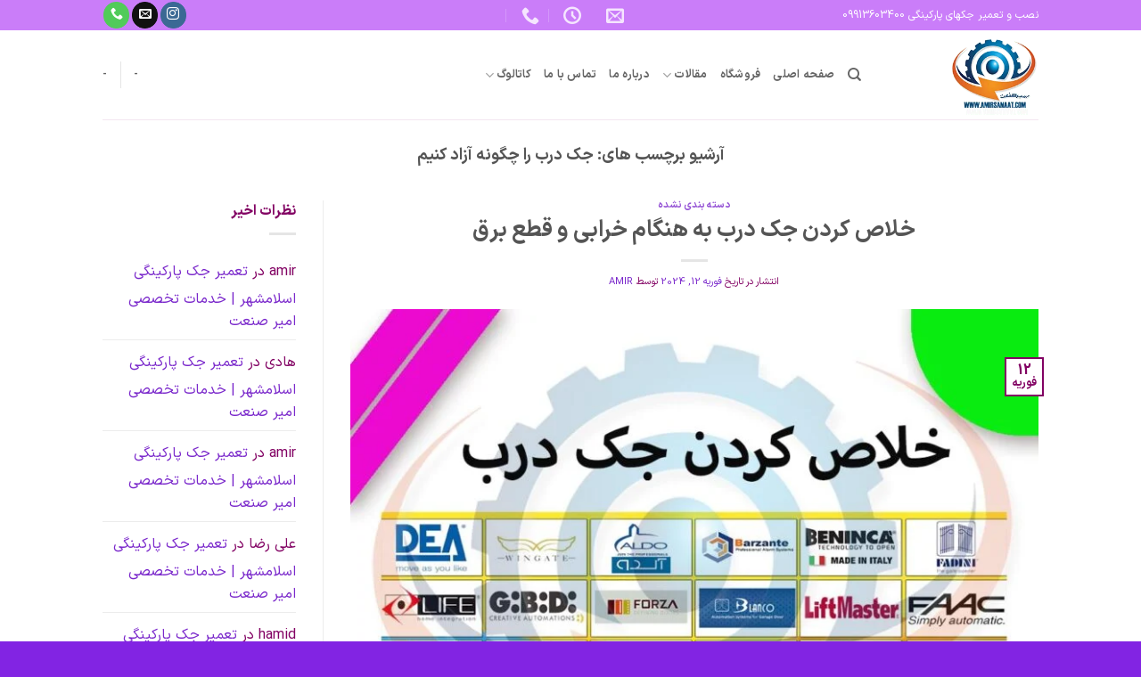

--- FILE ---
content_type: text/html; charset=UTF-8
request_url: https://amirsanaat.com/tag/%D8%AC%DA%A9-%D8%AF%D8%B1%D8%A8-%D8%B1%D8%A7-%DA%86%DA%AF%D9%88%D9%86%D9%87-%D8%A2%D8%B2%D8%A7%D8%AF-%DA%A9%D9%86%DB%8C%D9%85/
body_size: 32655
content:
<!DOCTYPE html><html dir="rtl" lang="fa-IR" class="loading-site no-js"><head><meta charset="UTF-8" /><link rel="profile" href="https://gmpg.org/xfn/11" /><link rel="pingback" href="https://amirsanaat.com/xmlrpc.php" /> <script src="[data-uri]" defer></script> <meta name='robots' content='index, follow, max-image-preview:large, max-snippet:-1, max-video-preview:-1' /><meta name="viewport" content="width=device-width, initial-scale=1" /><title>جک درب را چگونه آزاد کنیم | امیرصنعت پیشرو در صنعت دربهای اتوماتیک|09913603400</title><link rel="canonical" href="https://amirsanaat.com/tag/جک-درب-را-چگونه-آزاد-کنیم/" /><meta property="og:locale" content="fa_IR" /><meta property="og:type" content="article" /><meta property="og:title" content="بایگانی‌های جک درب را چگونه آزاد کنیم" /><meta property="og:url" content="https://amirsanaat.com/tag/جک-درب-را-چگونه-آزاد-کنیم/" /><meta property="og:site_name" content="امیرصنعت پیشرو در صنعت دربهای اتوماتیک|09913603400" /><meta name="twitter:card" content="summary_large_image" /> <script type="application/ld+json" class="yoast-schema-graph">{"@context":"https://schema.org","@graph":[{"@type":"CollectionPage","@id":"https://amirsanaat.com/tag/%d8%ac%da%a9-%d8%af%d8%b1%d8%a8-%d8%b1%d8%a7-%da%86%da%af%d9%88%d9%86%d9%87-%d8%a2%d8%b2%d8%a7%d8%af-%da%a9%d9%86%db%8c%d9%85/","url":"https://amirsanaat.com/tag/%d8%ac%da%a9-%d8%af%d8%b1%d8%a8-%d8%b1%d8%a7-%da%86%da%af%d9%88%d9%86%d9%87-%d8%a2%d8%b2%d8%a7%d8%af-%da%a9%d9%86%db%8c%d9%85/","name":"جک درب را چگونه آزاد کنیم | امیرصنعت پیشرو در صنعت دربهای اتوماتیک|09913603400","isPartOf":{"@id":"https://amirsanaat.com/#website"},"primaryImageOfPage":{"@id":"https://amirsanaat.com/tag/%d8%ac%da%a9-%d8%af%d8%b1%d8%a8-%d8%b1%d8%a7-%da%86%da%af%d9%88%d9%86%d9%87-%d8%a2%d8%b2%d8%a7%d8%af-%da%a9%d9%86%db%8c%d9%85/#primaryimage"},"image":{"@id":"https://amirsanaat.com/tag/%d8%ac%da%a9-%d8%af%d8%b1%d8%a8-%d8%b1%d8%a7-%da%86%da%af%d9%88%d9%86%d9%87-%d8%a2%d8%b2%d8%a7%d8%af-%da%a9%d9%86%db%8c%d9%85/#primaryimage"},"thumbnailUrl":"https://amirsanaat.com/wp-content/uploads/2024/02/خلاص-کردن-جک-درب.jpg","breadcrumb":{"@id":"https://amirsanaat.com/tag/%d8%ac%da%a9-%d8%af%d8%b1%d8%a8-%d8%b1%d8%a7-%da%86%da%af%d9%88%d9%86%d9%87-%d8%a2%d8%b2%d8%a7%d8%af-%da%a9%d9%86%db%8c%d9%85/#breadcrumb"},"inLanguage":"fa-IR"},{"@type":"ImageObject","inLanguage":"fa-IR","@id":"https://amirsanaat.com/tag/%d8%ac%da%a9-%d8%af%d8%b1%d8%a8-%d8%b1%d8%a7-%da%86%da%af%d9%88%d9%86%d9%87-%d8%a2%d8%b2%d8%a7%d8%af-%da%a9%d9%86%db%8c%d9%85/#primaryimage","url":"https://amirsanaat.com/wp-content/uploads/2024/02/خلاص-کردن-جک-درب.jpg","contentUrl":"https://amirsanaat.com/wp-content/uploads/2024/02/خلاص-کردن-جک-درب.jpg","width":1000,"height":1000},{"@type":"BreadcrumbList","@id":"https://amirsanaat.com/tag/%d8%ac%da%a9-%d8%af%d8%b1%d8%a8-%d8%b1%d8%a7-%da%86%da%af%d9%88%d9%86%d9%87-%d8%a2%d8%b2%d8%a7%d8%af-%da%a9%d9%86%db%8c%d9%85/#breadcrumb","itemListElement":[{"@type":"ListItem","position":1,"name":"خانه","item":"https://amirsanaat.com/"},{"@type":"ListItem","position":2,"name":"جک درب را چگونه آزاد کنیم"}]},{"@type":"WebSite","@id":"https://amirsanaat.com/#website","url":"https://amirsanaat.com/","name":"امیر صنعت","description":"تعمیرات و نصب تخصصی جک های پارکینگی و کرکره برقی","publisher":{"@id":"https://amirsanaat.com/#organization"},"alternateName":"امیر صنعت پیشرو در صنعت دربهای اتوماتیک","potentialAction":[{"@type":"SearchAction","target":{"@type":"EntryPoint","urlTemplate":"https://amirsanaat.com/?s={search_term_string}"},"query-input":{"@type":"PropertyValueSpecification","valueRequired":true,"valueName":"search_term_string"}}],"inLanguage":"fa-IR"},{"@type":"Organization","@id":"https://amirsanaat.com/#organization","name":"امیرصنعت","url":"https://amirsanaat.com/","logo":{"@type":"ImageObject","inLanguage":"fa-IR","@id":"https://amirsanaat.com/#/schema/logo/image/","url":"https://amirsanaat.com/wp-content/uploads/2020/11/a.jpg","contentUrl":"https://amirsanaat.com/wp-content/uploads/2020/11/a.jpg","width":760,"height":700,"caption":"امیرصنعت"},"image":{"@id":"https://amirsanaat.com/#/schema/logo/image/"},"sameAs":["https://www.facebook.com/amir.sanaat.7","https://www.instagram.com/amirsanaat.co"]}]}</script> <link rel='prefetch' href='https://amirsanaat.com/wp-content/themes/flatsome/assets/js/flatsome.js?ver=e2eddd6c228105dac048' /><link rel='prefetch' href='https://amirsanaat.com/wp-content/themes/flatsome/assets/js/chunk.slider.js?ver=3.20.4' /><link rel='prefetch' href='https://amirsanaat.com/wp-content/themes/flatsome/assets/js/chunk.popups.js?ver=3.20.4' /><link rel='prefetch' href='https://amirsanaat.com/wp-content/themes/flatsome/assets/js/chunk.tooltips.js?ver=3.20.4' /><link rel="alternate" type="application/rss+xml" title="امیرصنعت پیشرو در صنعت دربهای اتوماتیک|09913603400 &raquo; خوراک" href="https://amirsanaat.com/feed/" /><link rel="alternate" type="application/rss+xml" title="امیرصنعت پیشرو در صنعت دربهای اتوماتیک|09913603400 &raquo; خوراک دیدگاه‌ها" href="https://amirsanaat.com/comments/feed/" /><link rel="alternate" type="application/rss+xml" title="امیرصنعت پیشرو در صنعت دربهای اتوماتیک|09913603400 &raquo; جک درب را چگونه آزاد کنیم خوراک برچسب" href="https://amirsanaat.com/tag/%d8%ac%da%a9-%d8%af%d8%b1%d8%a8-%d8%b1%d8%a7-%da%86%da%af%d9%88%d9%86%d9%87-%d8%a2%d8%b2%d8%a7%d8%af-%da%a9%d9%86%db%8c%d9%85/feed/" /><style id='wp-img-auto-sizes-contain-inline-css' type='text/css'>img:is([sizes=auto i],[sizes^="auto," i]){contain-intrinsic-size:3000px 1500px}</style><style id="litespeed-ccss">:root{--wp-admin-theme-color:#007cba;--wp-admin-theme-color--rgb:0,124,186;--wp-admin-theme-color-darker-10:#006ba1;--wp-admin-theme-color-darker-10--rgb:0,107,161;--wp-admin-theme-color-darker-20:#005a87;--wp-admin-theme-color-darker-20--rgb:0,90,135;--wp-admin-border-width-focus:2px;--wp-block-synced-color:#7a00df;--wp-block-synced-color--rgb:122,0,223}:root{--wp--preset--font-size--normal:16px;--wp--preset--font-size--huge:42px}.screen-reader-text{clip:rect(1px,1px,1px,1px);word-wrap:normal!important;border:0;-webkit-clip-path:inset(50%);clip-path:inset(50%);height:1px;margin:-1px;overflow:hidden;padding:0;position:absolute;width:1px}*{box-sizing:border-box}a{outline:none!important;box-shadow:none!important}[type=submit]::-moz-focus-inner{padding:0;border-style:none}::-webkit-file-upload-button{font:inherit;-webkit-appearance:button}.cs-uwac__popup-wrapper{--cs-uwac-button-height:56px;--cs-uwac-button-margin:14px;--cs-uwac-header-height:104px;--cs-uwac-widget-margin-top-initial:20px;--cs-uwac-widget-margin-bottom-initial:20px;--cs-uwac-widget-maxheight:calc(100vh - (var(--cs-uwac-button-height) + var(--cs-uwac-button-margin)));--cs-uwac-chatbox-bg:var(--cs-uwac-theme_content-bg,#fff);width:350px;max-width:calc(100% - 50px);height:auto;max-height:var(--cs-uwac-widget-maxheight);position:fixed;top:var(--cs-uwac-theme_position-top,initial);right:var(--cs-uwac-theme_position-right,20px);bottom:var(--cs-uwac-theme_position-bottom,20px);left:var(--cs-uwac-theme_position-left,initial);z-index:10000000;--uwac-btn-icon-display:flex;padding-bottom:70px}.cs-uwac__popup-wrapper.cs-uwac__popup-theme--simple .cs-uwac__popup-chatbox .cs-uwac__popup-chatbox_heading .cs-uwac__popup-chatbox_wazap-icon{left:auto!important;right:20px!important}.cs-uwac__popup-wrapper.cs-uwac__popup-theme--simple .cs-uwac__popup-chatbox .cs-uwac__popup-chatbox_heading{padding:15px 70px 17px 15px!important}.cs-uwac__popup-wrapper.cs-uwac__popup-theme--simple .cs-uwac__popup-chatbox .cs-uwac__popup-chatbox_content .cs-uwac__popup-chatbox_content-list .cs-uwac__popup-chatbox_content-item .cs-uwac__popup-account:before{right:0!important}.cs-uwac__popup-wrapper.cs-uwac__popup-theme--simple .cs-uwac__popup-chatbox .cs-uwac__popup-chatbox_content .cs-uwac__popup-chatbox_content-list .cs-uwac__popup-chatbox_content-item .cs-uwac__popup-account .cs-uwac__popup-account_avatar{right:12px!important}.cs-uwac__popup-wrapper.cs-uwac__popup-theme--simple .cs-uwac__popup-chatbox .cs-uwac__popup-chatbox_content .cs-uwac__popup-chatbox_content-list .cs-uwac__popup-chatbox_content-item .cs-uwac__popup-account{padding:13px 75px 12px 10px!important}.cs-uwac__popup-wrapper.cs-uwac__popup-theme--simple .cs-uwac__popup-chatbox .cs-uwac__popup-chatbox_content_left{text-align:right!important}.cs-uwac__popup-wrapper.cs-uwac__popup-theme--simple .cs-uwac__popup-btn{flex-direction:row-reverse}.cs-uwac__popup-wrapper *{-webkit-box-sizing:border-box;box-sizing:border-box}.cs-uwac__popup-wrapper a,.cs-uwac__popup-wrapper strong{color:currentColor}.cs-uwac__popup-wrapper.cs-uwac__position--bottomleft{--cs-uwac-widget-margin-top:20px;--cs-uwac-widget-margin-bottom:var(--cs-uwac-theme_position-bottom);--cs-uwac-widget-maxheight:calc(100vh - var(--cs-uwac-widget-margin-top))}.cs-uwac__popup-wrapper.cs-uwac__position--bottomleft .cs-uwac__popup-btn{top:initial;right:initial;bottom:0;left:0;-webkit-box-orient:horizontal;-webkit-box-direction:reverse;-ms-flex-flow:row-reverse;flex-flow:row-reverse}.cs-uwac__popup-wrapper.cs-uwac__popup--hide-label .cs-uwac__popup-btn .cs-uwac__popup-btn_txt{display:none!important}.cs-uwac__popup-wrapper .cs-uwac__popup-btn{position:relative;z-index:10}.cs-uwac__popup-wrapper .cs-uwac__popup-btn .cs-uwac__popup-btn_icon .cs-uwac__popup-btn_icon-icon{position:absolute}.cs-uwac__popup-wrapper .cs-uwac__popup-btn .cs-uwac__popup-btn_icon .cs-uwac__popup-btn_icon-icon span{width:100%;height:100%;position:relative;display:-webkit-box;display:-ms-flexbox;display:flex;-webkit-box-align:center;-ms-flex-align:center;align-items:center;-webkit-box-pack:center;-ms-flex-pack:center;justify-content:center;color:currentColor;fill:currentColor}.cs-uwac__popup-wrapper .cs-uwac__popup-btn .cs-uwac__popup-btn_icon .cs-uwac__popup-btn_icon-icon span svg{fill:currentColor;color:currentColor;width:100%;height:100%}.cs-uwac__popup-wrapper .cs-uwac__popup-btn .cs-uwac__popup-btn_icon .cs-uwac__popup-btn_icon-close{position:absolute}.cs-uwac__popup-wrapper .cs-uwac__popup-btn .cs-uwac__popup-btn_icon .cs-uwac__popup-btn_icon-close span{width:100%;height:100%;position:relative;display:-webkit-box;display:-ms-flexbox;display:flex;-webkit-box-align:center;-ms-flex-align:center;align-items:center;-webkit-box-pack:center;-ms-flex-pack:center;justify-content:center;color:currentColor;fill:currentColor}.cs-uwac__popup-wrapper .cs-uwac__popup-btn .cs-uwac__popup-btn_icon .cs-uwac__popup-btn_icon-close span svg{fill:currentColor;color:currentColor;width:100%;height:100%}.cs-uwac__popup-wrapper .cs-uwac__popup-chatbox{position:relative;z-index:10}.cs-uwac__popup-wrapper .cs-uwac__popup-chatbox .cs-uwac__popup-chatbox_heading .cs-uwac__popup-chatbox_wazap-icon span{width:100%;height:100%;position:relative;display:-webkit-box;display:-ms-flexbox;display:flex;-webkit-box-align:center;-ms-flex-align:center;align-items:center;-webkit-box-pack:center;-ms-flex-pack:center;justify-content:center;color:currentColor;fill:currentColor}.cs-uwac__popup-wrapper .cs-uwac__popup-chatbox .cs-uwac__popup-chatbox_content{--cs-uwac-chatbox-height:calc(var(--cs-uwac-header-height) + var(--cs-uwac-widget-margin-top,var(--cs-uwac-widget-margin-top-initial)) + var(--cs-uwac-widget-margin-bottom,var(--cs-uwac-widget-margin-bottom-initial)) + var(--cs-uwac-button-height) + var(--cs-uwac-button-margin));overflow:scroll;height:calc(100% - 100px);max-height:calc(100vh - var(--cs-uwac-chatbox-height))}.cs-uwac__popup-wrapper .cs-uwac__popup-chatbox .cs-uwac__popup-chatbox_content .cs-uwac__popup-chatbox_content-list{padding-bottom:20px;margin-bottom:-20px}.cs-uwac__popup-wrapper .cs-uwac__popup-chatbox .cs-uwac__popup-chatbox_content .cs-uwac__popup-chatbox_content-list .cs-uwac__popup-chatbox_content-item .cs-uwac__popup-account .cs-uwac__popup-account_avatar .cs-uwac__popup-account_avatar-wazap-icon{display:none}.cs-uwac__popup-wrapper .cs-uwac__popup-chatbox .cs-uwac__popup-chatbox_content .cs-uwac__popup-chatbox_content-list .cs-uwac__popup-chatbox_content-item .cs-uwac__popup-account .cs-uwac__popup-account_avatar .cs-uwac__popup-account_avatar-wazap-icon span{width:100%;height:100%;position:relative;display:-webkit-box;display:-ms-flexbox;display:flex;-webkit-box-align:center;-ms-flex-align:center;align-items:center;-webkit-box-pack:center;-ms-flex-pack:center;justify-content:center;color:currentColor;fill:currentColor}.cs-uwac__popup-wrapper .cs-uwac__popup-chatbox .cs-uwac__popup-chatbox_content .cs-uwac__popup-chatbox_content-list .cs-uwac__popup-chatbox_content-item .cs-uwac__popup-account .cs-uwac__popup-account_avatar .cs-uwac__popup-account_avatar-img{width:100%;height:100%;position:relative;display:-webkit-box;display:-ms-flexbox;display:flex;-webkit-box-align:center;-ms-flex-align:center;align-items:center;-webkit-box-pack:center;-ms-flex-pack:center;justify-content:center}.cs-uwac__popup-wrapper .cs-uwac__popup-chatbox .cs-uwac__popup-chatbox_content .cs-uwac__popup-chatbox_content-list .cs-uwac__popup-chatbox_content-item .cs-uwac__popup-account .cs-uwac__popup-account_avatar .cs-uwac__popup-account_avatar-img:before{content:attr(data-placeholder);position:absolute;top:0;left:0;right:0;bottom:0;background:#fff;color:var(--cs-uwac-account-status);display:-webkit-box;display:-ms-flexbox;display:flex;-webkit-box-align:center;-ms-flex-align:center;align-items:center;-webkit-box-pack:center;-ms-flex-pack:center;justify-content:center;z-index:0;font-size:16px}.cs-uwac__popup-wrapper .cs-uwac__popup-chatbox .cs-uwac__popup-chatbox_content .cs-uwac__popup-chatbox_content-list .cs-uwac__popup-chatbox_content-item .cs-uwac__popup-account .cs-uwac__popup-account_avatar .cs-uwac__popup-account_avatar-img span{width:100%;height:100%;position:relative;display:-webkit-box;display:-ms-flexbox;display:flex;-webkit-box-align:center;-ms-flex-align:center;align-items:center;-webkit-box-pack:center;-ms-flex-pack:center;justify-content:center;color:currentColor;fill:currentColor}.cs-uwac__popup-wrapper .cs-uwac__popup-chatbox .cs-uwac__popup-chatbox_content .cs-uwac__popup-chatbox_content-list .cs-uwac__popup-chatbox_content-item .cs-uwac__popup-account .cs-uwac__popup-account_content{display:-webkit-box;display:-ms-flexbox;display:flex;-webkit-box-orient:vertical;-webkit-box-direction:normal;-ms-flex-flow:column;flex-flow:column;-webkit-box-align:start;-ms-flex-align:start;align-items:flex-start;-webkit-box-pack:center;-ms-flex-pack:center;justify-content:center;width:100%;min-height:48px}.cs-uwac__popup-wrapper .cs-uwac__popup-chatbox .cs-uwac__popup-chatbox_content .cs-uwac__popup-chatbox_content-list .cs-uwac__popup-chatbox_content-item .cs-uwac__popup-account .cs-uwac__popup-account_content .cs-uwac__account_name{font-size:14px;color:#363c47;line-height:1.188em!important}.cs-uwac__popup-wrapper .cs-uwac__popup-chatbox .cs-uwac__popup-chatbox_content .cs-uwac__popup-chatbox_content-list .cs-uwac__popup-chatbox_content-item .cs-uwac__popup-account .cs-uwac__popup-account_content .cs-uwac__account_label{font-size:11px;color:#989b9f;padding:2px 0 0;line-height:1.125em!important}.cs-uwac__popup-wrapper .cs-uwac__popup-chatbox .cs-uwac__popup-chatbox_content .cs-uwac__popup-chatbox_content-list .cs-uwac__popup-chatbox_content-item .cs-uwac__popup-account .cs-uwac__popup-account_content .cs-uwac__account_status{color:#fff;font-size:10px;padding:5px 0 0;line-height:1.125em!important;border-radius:4px;background-color:var(--cs-uwac-account-status);padding:3px 6px;display:-webkit-inline-box;display:-ms-inline-flexbox;display:inline-flex;margin-top:3px}.cs-uwac__popup-wrapper .cs-uwac__popup-chatbox .cs-uwac__popup-chatbox_content .cs-uwac__popup-chatbox_content-list .cs-uwac__popup-chatbox_content-item .cs-uwac__popup-account .cs-uwac__popup-account_wazap-icon{display:none}.cs-uwac__popup-wrapper .cs-uwac__popup-chatbox .cs-uwac__popup-chatbox_content .cs-uwac__popup-chatbox_content-list .cs-uwac__popup-chatbox_content-item .cs-uwac__popup-account .cs-uwac__popup-account_wazap-icon span{width:100%;height:100%;position:relative;display:-webkit-box;display:-ms-flexbox;display:flex;-webkit-box-align:center;-ms-flex-align:center;align-items:center;-webkit-box-pack:center;-ms-flex-pack:center;justify-content:center;color:currentColor;fill:currentColor}.cs-uwac__popup-wrapper .cs-uwac__popup-overlay{position:fixed;background:0 0;top:0;left:0;right:0;bottom:0;opacity:0;visibility:hidden}[class*=" cli-"]{font-family:'castor-line-icons'!important;speak:none;font-style:normal;font-weight:400;font-variant:normal;text-transform:none;line-height:1;-webkit-font-smoothing:antialiased;-moz-osx-font-smoothing:grayscale}.cli-whatsapp:before{content:"\ea51"}.cs-uwac__popup-wrapper.cs-uwac__popup-theme--simple .cs-uwac__popup-btn{right:0;bottom:0;font-family:inherit;z-index:1000;position:absolute;display:-webkit-box;display:-ms-flexbox;display:flex;-webkit-box-pack:end;-ms-flex-pack:end;justify-content:flex-end;-webkit-box-align:center;-ms-flex-align:center;align-items:center;border-radius:30px}.cs-uwac__popup-wrapper.cs-uwac__popup-theme--simple .cs-uwac__popup-btn .cs-uwac__popup-btn_icon{position:relative;width:56px;height:56px;color:var(--cs-uwac-theme_button-text);background-color:var(--cs-uwac-theme_button-bg,#2db742);border-radius:50%;-webkit-box-shadow:0 6px 8px 2px rgba(0,0,0,.14);box-shadow:0 6px 8px 2px rgba(0,0,0,.14);display:-webkit-box;display:-ms-flexbox;display:flex;-webkit-box-align:center;-ms-flex-align:center;align-items:center;-webkit-box-pack:center;-ms-flex-pack:center;justify-content:center}.cs-uwac__popup-wrapper.cs-uwac__popup-theme--simple .cs-uwac__popup-btn .cs-uwac__popup-btn_icon .cs-uwac__popup-btn_icon-icon span{font-size:32px;color:#fff;width:32px;height:32px;display:-webkit-box;display:-ms-flexbox;display:flex;-webkit-box-align:center;-ms-flex-align:center;align-items:center;-webkit-box-pack:center;-ms-flex-pack:center;justify-content:center;color:var(--cs-uwac-theme_button-text);fill:var(--cs-uwac-theme_button-text)}.cs-uwac__popup-wrapper.cs-uwac__popup-theme--simple .cs-uwac__popup-btn .cs-uwac__popup-btn_icon .cs-uwac__popup-btn_icon-icon span .uwac-btn_icon-default{width:100%;height:100%;display:-webkit-box;display:-ms-flexbox;display:flex;-webkit-box-align:center;-ms-flex-align:center;align-items:center;-webkit-box-pack:center;-ms-flex-pack:center;justify-content:center;display:var(--uwac-btn-icon-display)}.cs-uwac__popup-wrapper.cs-uwac__popup-theme--simple .cs-uwac__popup-btn .cs-uwac__popup-btn_icon .cs-uwac__popup-btn_icon-close span{width:16px;height:16px;color:var(--cs-uwac-theme_button-text);opacity:0;-webkit-transform:scale(0) rotate(-360deg);transform:scale(0) rotate(-360deg)}.cs-uwac__popup-wrapper.cs-uwac__popup-theme--simple .cs-uwac__popup-btn .cs-uwac__popup-btn_txt{min-width:100px;right:100%;font-size:12px;top:15px;padding:7px 12px;margin:0 7px;letter-spacing:-.03em;line-height:1;border-radius:4px;color:var(--cs-uwac-theme_label-text,#43474e);background-color:var(--cs-uwac-theme_label-bg,#f5f7f9);-webkit-box-shadow:0 6px 8px 2px rgba(0,0,0,.14);box-shadow:0 6px 8px 2px rgba(0,0,0,.14)}.cs-uwac__popup-wrapper.cs-uwac__popup-theme--simple .cs-uwac__popup-chatbox{font-family:inherit;width:100%;height:inherit;border-radius:8px;overflow:hidden;background:var(--cs-uwac-chatbox-bg);-webkit-box-shadow:0 10px 10px 4px rgba(0,0,0,.04);box-shadow:0 10px 10px 4px rgba(0,0,0,.04);z-index:999;opacity:0;visibility:hidden;-webkit-transform:translate(-20px,70px);transform:translate(-20px,70px);will-change:transform,visibility,opacity}.cs-uwac__popup-wrapper.cs-uwac__popup-theme--simple .cs-uwac__popup-chatbox .cs-uwac__popup-chatbox_heading{position:relative;padding:15px 43px 17px 74px;color:var(--cs-uwac-theme_header-text-title,#d9ebc6);background-color:var(--cs-uwac-theme_header-bg,#2db742)}.cs-uwac__popup-wrapper.cs-uwac__popup-theme--simple .cs-uwac__popup-chatbox .cs-uwac__popup-chatbox_heading .cs-uwac__popup-chatbox_wazap-icon{display:block;width:40px;height:40px;position:absolute;top:20px;left:20px;color:var(--cs-uwac-theme_header-icon,#d9ebc6)}.cs-uwac__popup-wrapper.cs-uwac__popup-theme--simple .cs-uwac__popup-chatbox .cs-uwac__popup-chatbox_heading .cs-uwac__popup-chatbox_title{padding-top:2px;padding-bottom:3;font-size:18px;line-height:24px;color:var(--cs-uwac-theme_header-text-title,#fff)}.cs-uwac__popup-wrapper.cs-uwac__popup-theme--simple .cs-uwac__popup-chatbox .cs-uwac__popup-chatbox_heading .cs-uwac__popup-chatbox_intro{padding-top:4px;font-size:12px;line-height:20px;color:var(--cs-uwac-theme_header-text-desc)}.cs-uwac__popup-wrapper.cs-uwac__popup-theme--simple .cs-uwac__popup-chatbox .cs-uwac__popup-chatbox_content{padding:13px 20px 21px 19px;text-align:center;color:var(--cs-uwac-theme_content-text);background-color:var(--cs-uwac-theme_content-bg,var(--cs-uwac-chatbox-bg))}.cs-uwac__popup-wrapper.cs-uwac__popup-theme--simple .cs-uwac__popup-chatbox .cs-uwac__popup-chatbox_content .cs-uwac__popup-chatbox_notice{font-size:11px;font-weight:500;padding:0 3px;color:var(--cs-uwac-theme_content-text,#a5abb7)}.cs-uwac__popup-wrapper.cs-uwac__popup-theme--simple .cs-uwac__popup-chatbox .cs-uwac__popup-chatbox_content .cs-uwac__popup-chatbox_content-list{color:var(--cs-uwac-theme_content-text)}.cs-uwac__popup-wrapper.cs-uwac__popup-theme--simple .cs-uwac__popup-chatbox .cs-uwac__popup-chatbox_content .cs-uwac__popup-chatbox_content-list .cs-uwac__popup-chatbox_content-item{margin:14px 0 0;-webkit-transform:translate(0,20px);transform:translate(0,20px);will-change:opacity,transform;opacity:0}.cs-uwac__popup-wrapper.cs-uwac__popup-theme--simple .cs-uwac__popup-chatbox .cs-uwac__popup-chatbox_content .cs-uwac__popup-chatbox_content-list .cs-uwac__popup-chatbox_content-item .cs-uwac__popup-account{color:var(--cs-uwac-theme_item-text);background-color:var(--cs-uwac-theme_item-bg);--cs-uwac-account-status:#989b9f;padding:13px 40px 12px 74px;position:relative;text-decoration:none;display:-webkit-box;display:-ms-flexbox;display:flex;width:100%;color:var(--cs-uwac-theme_item-text);background-color:var(--cs-uwac-theme_item-bg);border-radius:4px;outline:none;overflow:hidden}.cs-uwac__popup-wrapper.cs-uwac__popup-theme--simple .cs-uwac__popup-chatbox .cs-uwac__popup-chatbox_content .cs-uwac__popup-chatbox_content-list .cs-uwac__popup-chatbox_content-item .cs-uwac__popup-account:before{content:'';position:absolute;top:0;left:0;width:2px;height:100%;background-color:var(--cs-uwac-account-status)}.cs-uwac__popup-wrapper.cs-uwac__popup-theme--simple .cs-uwac__popup-chatbox .cs-uwac__popup-chatbox_content .cs-uwac__popup-chatbox_content-list .cs-uwac__popup-chatbox_content-item .cs-uwac__popup-account.cs-uwac__popup-account--online{--cs-uwac-account-status:#2db742}.cs-uwac__popup-wrapper.cs-uwac__popup-theme--simple .cs-uwac__popup-chatbox .cs-uwac__popup-chatbox_content .cs-uwac__popup-chatbox_content-list .cs-uwac__popup-chatbox_content-item .cs-uwac__popup-account.cs-uwac__popup-account--online .cs-uwac__popup-account_content .cs-uwac__account_name{color:currentColor}.cs-uwac__popup-wrapper.cs-uwac__popup-theme--simple .cs-uwac__popup-chatbox .cs-uwac__popup-chatbox_content .cs-uwac__popup-chatbox_content-list .cs-uwac__popup-chatbox_content-item .cs-uwac__popup-account.cs-uwac__popup-account--online .cs-uwac__popup-account_content .cs-uwac__account_label{color:currentColor;opacity:.8}.cs-uwac__popup-wrapper.cs-uwac__popup-theme--simple .cs-uwac__popup-chatbox .cs-uwac__popup-chatbox_content .cs-uwac__popup-chatbox_content-list .cs-uwac__popup-chatbox_content-item .cs-uwac__popup-account .cs-uwac__popup-account_avatar{position:absolute;overflow:hidden;left:12px;top:12px;width:54px;height:54px;padding:2px;border-radius:50%;border:1px solid var(--cs-uwac-account-status)}.cs-uwac__popup-wrapper.cs-uwac__popup-theme--simple .cs-uwac__popup-chatbox .cs-uwac__popup-chatbox_content .cs-uwac__popup-chatbox_content-list .cs-uwac__popup-chatbox_content-item .cs-uwac__popup-account .cs-uwac__popup-account_avatar .cs-uwac__popup-account_avatar-img{width:100%;height:100%;position:relative;border-radius:50%;overflow:hidden}.cs-uwac__popup-wrapper.cs-uwac__popup-theme--simple .cs-uwac__popup-chatbox .cs-uwac__popup-chatbox_content .cs-uwac__popup-chatbox_content-list .cs-uwac__popup-chatbox_content-item .cs-uwac__popup-account .cs-uwac__popup-account_avatar .cs-uwac__popup-account_avatar-img span{color:var(--cs-uwac-account-status);background:#fff}.cs-uwac__popup-wrapper.cs-uwac__popup-theme--simple .cs-uwac__popup-chatbox .cs-uwac__popup-chatbox_content .cs-uwac__popup-chatbox_content-list .cs-uwac__popup-chatbox_content-item .cs-uwac__popup-account .cs-uwac__popup-account_avatar .cs-uwac__popup-account_avatar-img span svg{width:65%}.cs-uwac__popup-wrapper.cs-uwac__popup-theme--simple .cs-uwac__popup-chatbox .cs-uwac__popup-chatbox_content .cs-uwac__popup-chatbox_content-list .cs-uwac__popup-chatbox_content-item .cs-uwac__popup-account .cs-uwac__popup-account_content{display:-webkit-box;display:-ms-flexbox;display:flex;-webkit-box-orient:vertical;-webkit-box-direction:normal;-ms-flex-flow:column;flex-flow:column;-webkit-box-align:start;-ms-flex-align:start;align-items:flex-start;-webkit-box-pack:center;-ms-flex-pack:center;justify-content:center;width:100%;min-height:48px}.cs-uwac__popup-wrapper.cs-uwac__popup-theme--simple .cs-uwac__popup-chatbox .cs-uwac__popup-chatbox_content .cs-uwac__popup-chatbox_content-list .cs-uwac__popup-chatbox_content-item .cs-uwac__popup-account .cs-uwac__popup-account_content .cs-uwac__account_name{font-size:14px;color:#363c47;line-height:1.188em!important}.cs-uwac__popup-wrapper.cs-uwac__popup-theme--simple .cs-uwac__popup-chatbox .cs-uwac__popup-chatbox_content .cs-uwac__popup-chatbox_content-list .cs-uwac__popup-chatbox_content-item .cs-uwac__popup-account .cs-uwac__popup-account_content .cs-uwac__account_label{font-size:11px;color:#989b9f;padding:2px 0 0;line-height:1.125em!important}.cs-uwac__popup-wrapper.cs-uwac__popup-theme--simple .cs-uwac__popup-chatbox .cs-uwac__popup-chatbox_content .cs-uwac__popup-chatbox_content-list .cs-uwac__popup-chatbox_content-item .cs-uwac__popup-account .cs-uwac__popup-account_content .cs-uwac__account_status{color:#fff;font-size:10px;padding:5px 0 0;line-height:1.125em!important;border-radius:4px;background-color:var(--cs-uwac-account-status);padding:3px 6px;display:-webkit-inline-box;display:-ms-inline-flexbox;display:inline-flex;margin-top:3px}.cs-uwac__popup-wrapper.cs-uwac__popup-theme--simple .cs-uwac__popup-chatbox .cs-uwac__popup-chatbox_content_left{text-align:left}.woocommerce form .form-row .required{visibility:visible}body.rtl .uppercase,body.rtl h6,body.rtl span.widget-title{letter-spacing:0}input[type=email],input[type=search],input[type=text],input[type=password]{direction:rtl}body{font-family:iransansdn,roboto,Arial!important}.nav>li>a{font-family:iransansdn,roboto,Arial!important}h1,h2,h3,h6{font-family:iransansdn,roboto,Arial!important}html{-ms-text-size-adjust:100%;-webkit-text-size-adjust:100%;font-family:sans-serif}body{margin:0}article,aside,header,main{display:block}a{background-color:transparent}strong{font-weight:inherit;font-weight:bolder}img{border-style:none}svg:not(:root){overflow:hidden}button,input{font:inherit}button,input{overflow:visible}button{text-transform:none}[type=submit],button{-webkit-appearance:button}button::-moz-focus-inner,input::-moz-focus-inner{border:0;padding:0}button:-moz-focusring,input:-moz-focusring{outline:1px dotted ButtonText}[type=checkbox]{box-sizing:border-box;padding:0}[type=search]{-webkit-appearance:textfield}[type=search]::-webkit-search-cancel-button,[type=search]::-webkit-search-decoration{-webkit-appearance:none}*,:after,:before,html{box-sizing:border-box}html{background-attachment:fixed}body{-webkit-font-smoothing:antialiased;-moz-osx-font-smoothing:grayscale;color:#777}img{display:inline-block;height:auto;max-width:100%;vertical-align:middle}a,button,input{touch-action:manipulation}.col{margin:0;padding:0 15px 30px;position:relative;width:100%}@media screen and (max-width:849px){.col{padding-bottom:30px}}@media screen and (min-width:850px){.row-divided>.col+.col:not(.large-12){border-right:1px solid #ececec}}@media screen and (min-width:850px){.large-3{flex-basis:25%;max-width:25%}.large-6{flex-basis:50%;max-width:50%}.large-9{flex-basis:75%;max-width:75%}.large-12{flex-basis:100%;max-width:100%}}.container,.row{margin-left:auto;margin-right:auto;width:100%}.container{padding-left:15px;padding-right:15px}.container,.row{max-width:1080px}.row.row-large{max-width:1110px}.flex-row{align-items:center;display:flex;flex-flow:row nowrap;justify-content:space-between;width:100%}.flex-row-col{display:flex;flex-direction:column;justify-content:flex-start}.header .flex-row{height:100%}.flex-col{max-height:100%}.flex-grow{-ms-flex-negative:1;-ms-flex-preferred-size:auto!important;flex:1}.flex-center{margin:0 auto}.flex-left{margin-left:auto}.flex-right{margin-right:auto}.flex-has-center>.flex-row>.flex-col:not(.flex-center){flex:1}@media (min-width:850px){.col2-set{display:flex}.col2-set>div+div{padding-right:30px}}@media (-ms-high-contrast:none){.nav>li>a>i{top:-1px}}.row{display:flex;flex-flow:row wrap;width:100%}.lightbox-content .row:not(.row-collapse){margin-left:-15px;margin-right:-15px;padding-left:0;padding-right:0;width:auto}@media screen and (min-width:850px){.row-large{padding-left:0;padding-right:0}.row-large>.col{margin-bottom:0;padding:0 30px 30px}}.nav-dropdown{background-color:#fff;color:#777;display:table;margin:0;max-height:0;min-width:260px;opacity:0;padding:20px 0;position:absolute;right:-99999px;text-align:right;visibility:hidden;z-index:9}.nav-dropdown:after{clear:both;content:"";display:block;height:0;visibility:hidden}.nav-dropdown li{display:block;margin:0;vertical-align:top}.nav-dropdown>li.html{min-width:260px}.nav-dropdown>li>a{display:block;line-height:1.3;padding:10px 20px;width:auto}.nav-dropdown.nav-dropdown-bold>li>a{border-radius:10px;margin:0 10px;padding-left:5px;padding-right:10px}.nav-dropdown.nav-dropdown-bold li.html{padding:0 20px 10px}.nav-dropdown-has-arrow li.has-dropdown:after,.nav-dropdown-has-arrow li.has-dropdown:before{border:solid transparent;bottom:-2px;content:"";height:0;left:50%;opacity:0;position:absolute;width:0;z-index:10}.nav-dropdown-has-arrow li.has-dropdown:after{border-color:hsla(0,0%,87%,0) hsla(0,0%,87%,0) #fff;border-width:8px;margin-left:-8px}.nav-dropdown-has-arrow li.has-dropdown:before{border-width:11px;margin-left:-11px;z-index:-999}.nav-dropdown-has-shadow .nav-dropdown{box-shadow:1px 1px 15px rgba(0,0,0,.15)}.nav-dropdown-has-arrow.nav-dropdown-has-border li.has-dropdown:before{border-bottom-color:#ddd}.nav-dropdown-has-border .nav-dropdown{border:2px solid #ddd}.nav p{margin:0;padding-bottom:0}.nav,.nav ul:not(.nav-dropdown){margin:0;padding:0}.nav{align-items:center;display:inline-block;display:flex;flex-flow:row wrap;width:100%}.nav,.nav>li{position:relative}.nav>li{list-style:none;margin:0 7px;padding:0}.nav>li,.nav>li>a{display:inline-block}.nav>li>a{align-items:center;display:inline-flex;flex-wrap:wrap;padding:10px 0}.nav-small .nav>li>a{font-weight:400;padding-bottom:5px;padding-top:5px;vertical-align:top}.nav-small.nav>li.html{font-size:.75em}.nav-center{justify-content:center}.nav-left{justify-content:flex-start}.nav-right{justify-content:flex-end}@media (max-width:849px){.medium-nav-center{justify-content:center}}.nav-dropdown>li>a,.nav>li>a{color:hsla(0,0%,40%,.85)}.nav-dropdown>li>a{display:block}.nav li:first-child{margin-right:0!important}.nav li:last-child{margin-left:0!important}.nav-uppercase>li>a{font-weight:bolder;letter-spacing:.02em;text-transform:uppercase}@media (min-width:850px){.nav-divided>li{margin:0 .7em}.nav-divided>li+li>a:after{border-left:1px solid rgba(0,0,0,.1);content:"";height:15px;left:-1em;margin-top:-7px;position:absolute;top:50%;width:1px}}li.html form,li.html input{margin:0}.nav.nav-vertical{flex-flow:column}.nav.nav-vertical li{list-style:none;margin:0;width:100%}.nav-vertical li li{font-size:1em;padding-right:.5em}.nav-vertical>li{align-items:center;display:flex;flex-flow:row wrap}.nav-vertical>li ul{width:100%}.nav-vertical>li>a,.nav-vertical>li>ul>li a{align-items:center;display:flex;flex-grow:1;width:auto}.nav-vertical>li.html{padding-bottom:1em;padding-top:1em}.nav-vertical>li>ul li a{color:#666}.nav-vertical>li>ul{margin:0 0 2em;padding-right:1em}.nav .children{opacity:0;position:fixed;right:-99999px;transform:translateX(-10px)}@media (prefers-reduced-motion){.nav .children{opacity:1;transform:none}}.nav-sidebar.nav-vertical>li+li{border-top:1px solid #ececec}.nav-vertical>li+li{border-top:1px solid #ececec}.badge{backface-visibility:hidden;display:table;height:2.8em;width:2.8em;z-index:20}.badge.top{right:0}.badge-inner{background-color:var(--fs-color-primary);color:#fff;display:table-cell;font-weight:bolder;height:100%;line-height:.85;padding:2px;text-align:center;vertical-align:middle;white-space:nowrap;width:100%}.badge-outline .badge-inner{background-color:#fff;border:2px solid;color:var(--fs-color-primary)}.badge-outline{margin-right:-.4em}.button,button{background-color:transparent;border:1px solid transparent;border-radius:0;box-sizing:border-box;color:currentColor;display:inline-block;font-size:.97em;font-weight:bolder;letter-spacing:.03em;line-height:2.4em;margin-left:1em;margin-top:0;max-width:100%;min-height:2.5em;padding:0 1.2em;position:relative;text-align:center;text-decoration:none;text-rendering:optimizeLegibility;text-shadow:none;text-transform:uppercase;vertical-align:middle}.button.is-outline{line-height:2.19em}.button{background-color:var(--fs-color-primary);border-color:rgba(0,0,0,.05);color:#fff}.button.is-outline{background-color:transparent;border:2px solid}.is-outline{color:silver}.primary{background-color:var(--fs-color-primary)}.secondary{background-color:var(--fs-color-secondary)}.text-center .button:first-of-type{margin-right:0!important}.text-center .button:last-of-type{margin-left:0!important}.header-button{display:inline-block}.header-button .button{margin:0}.flex-col .button,.flex-col button,.flex-col input{margin-bottom:0}.is-divider{background-color:rgba(0,0,0,.1);display:block;height:3px;margin:1em 0;max-width:30px;width:100%}.widget .is-divider{margin-top:.66em}form{margin-bottom:0}input[type=email],input[type=password],input[type=search],input[type=text]{background-color:#fff;border:1px solid #ddd;border-radius:0;box-shadow:inset 0 1px 2px rgba(0,0,0,.1);box-sizing:border-box;color:#333;font-size:.97em;height:2.507em;max-width:100%;padding:0 .75em;vertical-align:middle;width:100%}@media (max-width:849px){input[type=email],input[type=password],input[type=search],input[type=text]{font-size:1rem}}input[type=email],input[type=search],input[type=text]{-webkit-appearance:none;-moz-appearance:none;appearance:none}label{display:block;font-size:.9em;font-weight:700;margin-bottom:.4em}input[type=checkbox]{display:inline;font-size:16px;margin-left:10px}i[class^=icon-]{speak:none!important;display:inline-block;font-display:block;font-family:fl-icons!important;font-style:normal!important;font-variant:normal!important;font-weight:400!important;line-height:1.2;margin:0;padding:0;position:relative;text-transform:none!important}.button i,button i{top:-1.5px;vertical-align:middle}.button.icon{display:inline-block;margin-left:.12em;margin-right:.12em;min-width:2.5em;padding-left:.6em;padding-right:.6em}.button.icon i{font-size:1.2em}.button.icon.is-small{border-width:1px}.button.icon.is-small i{top:-1px}.button.icon.circle{padding-left:0;padding-right:0}.button.icon.circle>i{margin:0 8px}.button.icon.circle>i:only-child{margin:0}.nav>li>a>i{font-size:20px;vertical-align:middle}.nav>li>a>i+span{margin-right:5px}.nav>li>a>i.icon-search{font-size:1.2em}.nav>li>a>i.icon-menu{font-size:1.9em}.nav>li.has-icon>a>i{min-width:1em}.has-dropdown .icon-angle-down{font-size:16px;margin-right:.2em;opacity:.6}[data-icon-label]{position:relative}[data-icon-label="0"]:after{display:none}[data-icon-label]:after{background-color:var(--fs-color-secondary);border-radius:99px;box-shadow:1px 1px 3px 0 rgba(0,0,0,.3);color:#fff;content:attr(data-icon-label);font-family:Arial,Sans-serif!important;font-size:11px;font-style:normal;font-weight:bolder;height:17px;left:-10px;letter-spacing:-.5px;line-height:17px;min-width:17px;opacity:.9;padding-left:2px;padding-right:2px;position:absolute;text-align:center;top:-10px;z-index:1}.button [data-icon-label]:after{left:-12px;top:-12px}img{opacity:1}.lightbox-content{background-color:#fff;box-shadow:3px 3px 20px 0 rgba(0,0,0,.15);margin:0 auto;max-width:875px;position:relative}.lightbox-content .lightbox-inner{padding:30px 20px}.mfp-hide{display:none!important}label{color:#222}a{color:var(--fs-experimental-link-color);text-decoration:none}a.plain{color:currentColor}ul{list-style:disc}ul{margin-top:0;padding:0}ul ul{margin:1.5em 0 1.5em 3em}li{margin-bottom:.6em}.button,button,input{margin-bottom:1em}form,p,ul{margin-bottom:1.3em}form p{margin-bottom:.5em}body{line-height:1.6}h1,h2,h3,h6{color:#555;margin-bottom:.5em;margin-top:0;text-rendering:optimizeSpeed;width:100%}h1{font-size:1.7em}h1,h2{line-height:1.3}h2{font-size:1.6em}h3{font-size:1.25em}h6{font-size:.85em;opacity:.8}@media (max-width:549px){h1{font-size:1.4em}h2{font-size:1.2em}h3{font-size:1em}}p{margin-top:0}h1>span{-webkit-box-decoration-break:clone;box-decoration-break:clone}.uppercase,h6,span.widget-title{letter-spacing:.05em;line-height:1.05;text-transform:uppercase}span.widget-title{font-size:1em;font-weight:600}.is-normal{font-weight:400}.uppercase{line-height:1.2;text-transform:uppercase}.is-large{font-size:1.15em}.is-small,.is-small.button{font-size:.8em}.is-xsmall{font-size:.7em}@media (max-width:549px){.is-large{font-size:1em}}.nav>li>a{font-size:.8em}.nav>li.html{font-size:.85em}.container:after,.row:after{clear:both;content:"";display:table}@media (min-width:850px){.show-for-medium{display:none!important}}@media (max-width:849px){.hide-for-medium{display:none!important}}.full-width{display:block;max-width:100%!important;padding-left:0!important;padding-right:0!important;width:100%!important}.mb-0{margin-bottom:0!important}.ml-0{margin-right:0!important}.pb{padding-bottom:30px}.pt{padding-top:30px}.pb-0{padding-bottom:0!important}.text-left{text-align:right}.text-center{text-align:center}.text-center .is-divider,.text-center>div{margin-left:auto;margin-right:auto}.relative{position:relative!important}.absolute{position:absolute!important}.fixed{position:fixed!important;z-index:12}.top{top:0}.bottom,.fill{bottom:0}.fill{height:100%;left:0;margin:0!important;padding:0!important;position:absolute;right:0;top:0}.circle{border-radius:999px!important;-o-object-fit:cover;object-fit:cover}.round{border-radius:5px}.z-1{z-index:21}.z-top{z-index:9995}.flex{display:flex}.no-scrollbar{-ms-overflow-style:-ms-autohiding-scrollbar;scrollbar-width:none}.no-scrollbar::-webkit-scrollbar{height:0!important;width:0!important}.screen-reader-text{clip:rect(1px,1px,1px,1px);height:1px;overflow:hidden;position:absolute!important;width:1px}.box-shadow{box-shadow:0 3px 6px -4px rgba(0,0,0,.16),0 3px 6px rgba(0,0,0,.23)}.nav-dark .nav>li>a{color:hsla(0,0%,100%,.8)}.nav-dark .nav-divided>li+li>a:after{border-color:hsla(0,0%,100%,.2)}.nav-dark .nav>li.html{color:#fff}:root{--flatsome-scroll-padding-top:calc(var(--flatsome--header--sticky-height,0px) + var(--wp-admin--admin-bar--height,0px))}html{overflow-x:hidden;scroll-padding-top:var(--flatsome-scroll-padding-top)}@supports (overflow:clip){body{overflow-x:clip}}#main,#wrapper{background-color:#fff;position:relative}.page-wrapper{padding-bottom:30px;padding-top:30px}.header,.header-wrapper{background-position:50% 0;background-size:cover;position:relative;width:100%;z-index:1001}.header-bg-color{background-color:hsla(0,0%,100%,.9)}.header-bottom,.header-top{align-items:center;display:flex;flex-wrap:no-wrap}.header-bg-color,.header-bg-image{background-position:50% 0}.header-top{background-color:var(--fs-color-primary);min-height:20px;position:relative;z-index:11}.header-main{position:relative;z-index:10}.header-bottom{min-height:35px;position:relative;z-index:9}.top-divider{border-top:1px solid;margin-bottom:-1px;opacity:.1}.nav>li.header-divider{border-left:1px solid rgba(0,0,0,.1);height:30px;margin:0 7.5px;position:relative;vertical-align:middle}.post{margin:0 0 30px}.entry-header-text{padding:1.5em 0}.entry-header-text.text-center{padding-left:1.5em;padding-right:1.5em}.entry-header-text-top{padding-top:0}.badge.post-date{top:7%}.entry-image img{width:100%}.updated:not(.published){display:none}.widget{margin-bottom:1.5em}.widget ul{margin:0}.widget li{list-style:none}.widget>ul>li li{list-style:none}.widget>ul>li li>a{display:inline-block;font-size:.9em;padding:3px 0}.widget>ul>li ul{border-right:1px solid #ddd;display:none;margin:0 0 10px 3px;padding-right:15px;width:100%}.widget>ul>li ul li{border:0;margin:0}html{background-color:#5b5b5b}.back-to-top{bottom:20px;margin:0;opacity:0;right:20px;transform:translateY(30%)}.logo{line-height:1;margin:0}.logo a{color:var(--fs-color-primary);display:block;font-size:32px;font-weight:bolder;margin:0;text-decoration:none;text-transform:uppercase}.logo img{display:block;width:auto}.header-logo-dark{display:none!important}.logo-left .logo{margin-left:30px;margin-right:0}@media screen and (max-width:849px){.header-inner .nav{flex-wrap:nowrap}.medium-logo-center .flex-left{flex:1 1 0;order:1}.medium-logo-center .logo{margin:0 15px;order:2;text-align:center}.medium-logo-center .logo img{margin:0 auto}.medium-logo-center .flex-right{flex:1 1 0;order:3}}.page-title{position:relative}.sidebar-menu .search-form{display:block!important}.searchform-wrapper form{margin-bottom:0}.sidebar-menu .search-form{padding:5px 0;width:100%}.searchform-wrapper:not(.form-flat) .submit-button{border-bottom-right-radius:0!important;border-top-right-radius:0!important}.searchform{position:relative}.searchform .button.icon{margin:0}.searchform .button.icon i{font-size:1.2em}.searchform-wrapper{width:100%}@media (max-width:849px){.searchform-wrapper{font-size:1rem}}.header .search-form .live-search-results{background-color:hsla(0,0%,100%,.95);box-shadow:0 0 10px 0 rgba(0,0,0,.1);color:#111;left:0;position:absolute;right:0;text-align:right;top:105%}.header li .html .live-search-results{background-color:transparent;box-shadow:none;position:relative;top:0}.icon-shopping-cart:before{content:""}.icon-phone:before{content:""}.icon-menu:before{content:""}.icon-angle-up:before{content:""}.icon-angle-down:before{content:""}.icon-envelop:before{content:""}.icon-instagram:before{content:""}.icon-search:before{content:""}.icon-clock:before{content:""}.social-icons{color:#999;display:inline-block;font-size:.85em;vertical-align:middle}.html .social-icons{font-size:1em}.html .social-icons .button{margin-bottom:0}.social-icons i{min-width:1em}.nav-dark .social-icons{color:#fff}.social-icons .button.icon:not(.is-outline){background-color:currentColor!important;border-color:currentColor!important}.social-icons .button.icon:not(.is-outline)>i{color:#fff!important}.button.instagram:not(.is-outline){color:#3b6994!important}.button.email:not(.is-outline){color:#111!important}.button.phone:not(.is-outline){color:#51cb5a!important}.woocommerce-form-login .button{margin-bottom:0}.woocommerce-privacy-policy-text{font-size:85%}.form-row-wide{clear:both}.woocommerce-form-register .woocommerce-privacy-policy-text{margin-bottom:1.5em}.woocommerce-form input[type=password]{padding:0 .75em 0 2em}#login-form-popup .woocommerce-form{margin-bottom:0}.woocommerce-mini-cart__empty-message{text-align:center}.ux-mini-cart-empty{gap:30px;padding:15px 0}.ux-mini-cart-empty .woocommerce-mini-cart__empty-message{margin-bottom:0}#callnowbutton{display:none}@media screen and (max-width:650px){#callnowbutton.cnb-displaymode-mobile-only{display:block;position:fixed;text-decoration:none}}#callnowbutton.cnb-single{width:55px;height:55px;border-radius:50%;box-shadow:0 3px 6px rgba(0,0,0,.3);background-position:center;background-size:35px 35px;background-repeat:no-repeat}.cnb-single.cnb-left{bottom:15px;left:20px}.cnb-single.cnb-left span{left:68px}.cnb-single.cnb-text span{-moz-osx-font-smoothing:grayscale;display:block;width:auto;background-color:rgba(70,70,70,.9);position:absolute;border-radius:2px;font-family:helvetica,arial,sans-serif;padding:6px 8px;font-size:13px;font-weight:700;color:#ececec;top:15px;box-shadow:0 1px 2px rgba(0,0,0,.15);word-break:keep-all;line-height:1em;text-overflow:ellipsis;vertical-align:middle;white-space:nowrap}.cnb-zindex-10{z-index:2147483647}:root{--primary-color:#820263;--fs-color-primary:#820263;--fs-color-secondary:#fb8b24;--fs-color-success:#04a777;--fs-color-alert:#d90368;--fs-experimental-link-color:#7a28cb;--fs-experimental-link-color-hover:#111}.header-main{height:100px}#logo img{max-height:100px}#logo{width:169px}.header-bottom{min-height:10px}.header-top{min-height:30px}.search-form{width:100%}.header-bg-color{background-color:rgba(255,255,255,.9)}.header-bottom{background-color:#f1f1f1}@media (max-width:549px){.header-main{height:70px}#logo img{max-height:70px}}.nav-dropdown-has-arrow.nav-dropdown-has-border li.has-dropdown:before{border-bottom-color:#ca7df9}.nav .nav-dropdown{border-color:#ca7df9}.nav-dropdown{border-radius:10px}.nav-dropdown{font-size:102%}.header-top{background-color:#ca7df9!important}body{color:#820263}body{font-family:Lato,sans-serif}body{font-weight:400;font-style:normal}.nav>li>a{font-family:Lato,sans-serif}.nav>li>a{font-weight:700;font-style:normal}h1,h2,h3,h6{font-family:Lato,sans-serif}h1,h2,h3,h6{font-weight:700;font-style:normal}html{background-color:#8224e3}body{--wp--preset--color--black:#000;--wp--preset--color--cyan-bluish-gray:#abb8c3;--wp--preset--color--white:#fff;--wp--preset--color--pale-pink:#f78da7;--wp--preset--color--vivid-red:#cf2e2e;--wp--preset--color--luminous-vivid-orange:#ff6900;--wp--preset--color--luminous-vivid-amber:#fcb900;--wp--preset--color--light-green-cyan:#7bdcb5;--wp--preset--color--vivid-green-cyan:#00d084;--wp--preset--color--pale-cyan-blue:#8ed1fc;--wp--preset--color--vivid-cyan-blue:#0693e3;--wp--preset--color--vivid-purple:#9b51e0;--wp--preset--color--primary:#820263;--wp--preset--color--secondary:#fb8b24;--wp--preset--color--success:#04a777;--wp--preset--color--alert:#d90368;--wp--preset--gradient--vivid-cyan-blue-to-vivid-purple:linear-gradient(135deg,rgba(6,147,227,1) 0%,#9b51e0 100%);--wp--preset--gradient--light-green-cyan-to-vivid-green-cyan:linear-gradient(135deg,#7adcb4 0%,#00d082 100%);--wp--preset--gradient--luminous-vivid-amber-to-luminous-vivid-orange:linear-gradient(135deg,rgba(252,185,0,1) 0%,rgba(255,105,0,1) 100%);--wp--preset--gradient--luminous-vivid-orange-to-vivid-red:linear-gradient(135deg,rgba(255,105,0,1) 0%,#cf2e2e 100%);--wp--preset--gradient--very-light-gray-to-cyan-bluish-gray:linear-gradient(135deg,#eee 0%,#a9b8c3 100%);--wp--preset--gradient--cool-to-warm-spectrum:linear-gradient(135deg,#4aeadc 0%,#9778d1 20%,#cf2aba 40%,#ee2c82 60%,#fb6962 80%,#fef84c 100%);--wp--preset--gradient--blush-light-purple:linear-gradient(135deg,#ffceec 0%,#9896f0 100%);--wp--preset--gradient--blush-bordeaux:linear-gradient(135deg,#fecda5 0%,#fe2d2d 50%,#6b003e 100%);--wp--preset--gradient--luminous-dusk:linear-gradient(135deg,#ffcb70 0%,#c751c0 50%,#4158d0 100%);--wp--preset--gradient--pale-ocean:linear-gradient(135deg,#fff5cb 0%,#b6e3d4 50%,#33a7b5 100%);--wp--preset--gradient--electric-grass:linear-gradient(135deg,#caf880 0%,#71ce7e 100%);--wp--preset--gradient--midnight:linear-gradient(135deg,#020381 0%,#2874fc 100%);--wp--preset--font-size--small:13px;--wp--preset--font-size--medium:20px;--wp--preset--font-size--large:36px;--wp--preset--font-size--x-large:42px;--wp--preset--spacing--20:.44rem;--wp--preset--spacing--30:.67rem;--wp--preset--spacing--40:1rem;--wp--preset--spacing--50:1.5rem;--wp--preset--spacing--60:2.25rem;--wp--preset--spacing--70:3.38rem;--wp--preset--spacing--80:5.06rem;--wp--preset--shadow--natural:6px 6px 9px rgba(0,0,0,.2);--wp--preset--shadow--deep:12px 12px 50px rgba(0,0,0,.4);--wp--preset--shadow--sharp:6px 6px 0px rgba(0,0,0,.2);--wp--preset--shadow--outlined:6px 6px 0px -3px rgba(255,255,255,1),6px 6px rgba(0,0,0,1);--wp--preset--shadow--crisp:6px 6px 0px rgba(0,0,0,1)}body{margin:0}body{padding-top:0;padding-right:0;padding-bottom:0;padding-left:0}</style><script src="[data-uri]" defer></script> <style id='wp-block-library-inline-css' type='text/css'>:root{--wp-block-synced-color:#7a00df;--wp-block-synced-color--rgb:122,0,223;--wp-bound-block-color:var(--wp-block-synced-color);--wp-editor-canvas-background:#ddd;--wp-admin-theme-color:#007cba;--wp-admin-theme-color--rgb:0,124,186;--wp-admin-theme-color-darker-10:#006ba1;--wp-admin-theme-color-darker-10--rgb:0,107,160.5;--wp-admin-theme-color-darker-20:#005a87;--wp-admin-theme-color-darker-20--rgb:0,90,135;--wp-admin-border-width-focus:2px}@media (min-resolution:192dpi){:root{--wp-admin-border-width-focus:1.5px}}.wp-element-button{cursor:pointer}:root .has-very-light-gray-background-color{background-color:#eee}:root .has-very-dark-gray-background-color{background-color:#313131}:root .has-very-light-gray-color{color:#eee}:root .has-very-dark-gray-color{color:#313131}:root .has-vivid-green-cyan-to-vivid-cyan-blue-gradient-background{background:linear-gradient(135deg,#00d084,#0693e3)}:root .has-purple-crush-gradient-background{background:linear-gradient(135deg,#34e2e4,#4721fb 50%,#ab1dfe)}:root .has-hazy-dawn-gradient-background{background:linear-gradient(135deg,#faaca8,#dad0ec)}:root .has-subdued-olive-gradient-background{background:linear-gradient(135deg,#fafae1,#67a671)}:root .has-atomic-cream-gradient-background{background:linear-gradient(135deg,#fdd79a,#004a59)}:root .has-nightshade-gradient-background{background:linear-gradient(135deg,#330968,#31cdcf)}:root .has-midnight-gradient-background{background:linear-gradient(135deg,#020381,#2874fc)}:root{--wp--preset--font-size--normal:16px;--wp--preset--font-size--huge:42px}.has-regular-font-size{font-size:1em}.has-larger-font-size{font-size:2.625em}.has-normal-font-size{font-size:var(--wp--preset--font-size--normal)}.has-huge-font-size{font-size:var(--wp--preset--font-size--huge)}.has-text-align-center{text-align:center}.has-text-align-left{text-align:left}.has-text-align-right{text-align:right}.has-fit-text{white-space:nowrap!important}#end-resizable-editor-section{display:none}.aligncenter{clear:both}.items-justified-left{justify-content:flex-start}.items-justified-center{justify-content:center}.items-justified-right{justify-content:flex-end}.items-justified-space-between{justify-content:space-between}.screen-reader-text{border:0;clip-path:inset(50%);height:1px;margin:-1px;overflow:hidden;padding:0;position:absolute;width:1px;word-wrap:normal!important}.screen-reader-text:focus{background-color:#ddd;clip-path:none;color:#444;display:block;font-size:1em;height:auto;left:5px;line-height:normal;padding:15px 23px 14px;text-decoration:none;top:5px;width:auto;z-index:100000}html :where(.has-border-color){border-style:solid}html :where([style*=border-top-color]){border-top-style:solid}html :where([style*=border-right-color]){border-right-style:solid}html :where([style*=border-bottom-color]){border-bottom-style:solid}html :where([style*=border-left-color]){border-left-style:solid}html :where([style*=border-width]){border-style:solid}html :where([style*=border-top-width]){border-top-style:solid}html :where([style*=border-right-width]){border-right-style:solid}html :where([style*=border-bottom-width]){border-bottom-style:solid}html :where([style*=border-left-width]){border-left-style:solid}html :where(img[class*=wp-image-]){height:auto;max-width:100%}:where(figure){margin:0 0 1em}html :where(.is-position-sticky){--wp-admin--admin-bar--position-offset:var(--wp-admin--admin-bar--height,0px)}@media screen and (max-width:600px){html :where(.is-position-sticky){--wp-admin--admin-bar--position-offset:0px}}</style><style id='global-styles-inline-css' type='text/css'>:root{--wp--preset--aspect-ratio--square:1;--wp--preset--aspect-ratio--4-3:4/3;--wp--preset--aspect-ratio--3-4:3/4;--wp--preset--aspect-ratio--3-2:3/2;--wp--preset--aspect-ratio--2-3:2/3;--wp--preset--aspect-ratio--16-9:16/9;--wp--preset--aspect-ratio--9-16:9/16;--wp--preset--color--black:#000000;--wp--preset--color--cyan-bluish-gray:#abb8c3;--wp--preset--color--white:#ffffff;--wp--preset--color--pale-pink:#f78da7;--wp--preset--color--vivid-red:#cf2e2e;--wp--preset--color--luminous-vivid-orange:#ff6900;--wp--preset--color--luminous-vivid-amber:#fcb900;--wp--preset--color--light-green-cyan:#7bdcb5;--wp--preset--color--vivid-green-cyan:#00d084;--wp--preset--color--pale-cyan-blue:#8ed1fc;--wp--preset--color--vivid-cyan-blue:#0693e3;--wp--preset--color--vivid-purple:#9b51e0;--wp--preset--color--primary:#820263;--wp--preset--color--secondary:#fb8b24;--wp--preset--color--success:#04a777;--wp--preset--color--alert:#d90368;--wp--preset--gradient--vivid-cyan-blue-to-vivid-purple:linear-gradient(135deg,rgb(6,147,227) 0%,rgb(155,81,224) 100%);--wp--preset--gradient--light-green-cyan-to-vivid-green-cyan:linear-gradient(135deg,rgb(122,220,180) 0%,rgb(0,208,130) 100%);--wp--preset--gradient--luminous-vivid-amber-to-luminous-vivid-orange:linear-gradient(135deg,rgb(252,185,0) 0%,rgb(255,105,0) 100%);--wp--preset--gradient--luminous-vivid-orange-to-vivid-red:linear-gradient(135deg,rgb(255,105,0) 0%,rgb(207,46,46) 100%);--wp--preset--gradient--very-light-gray-to-cyan-bluish-gray:linear-gradient(135deg,rgb(238,238,238) 0%,rgb(169,184,195) 100%);--wp--preset--gradient--cool-to-warm-spectrum:linear-gradient(135deg,rgb(74,234,220) 0%,rgb(151,120,209) 20%,rgb(207,42,186) 40%,rgb(238,44,130) 60%,rgb(251,105,98) 80%,rgb(254,248,76) 100%);--wp--preset--gradient--blush-light-purple:linear-gradient(135deg,rgb(255,206,236) 0%,rgb(152,150,240) 100%);--wp--preset--gradient--blush-bordeaux:linear-gradient(135deg,rgb(254,205,165) 0%,rgb(254,45,45) 50%,rgb(107,0,62) 100%);--wp--preset--gradient--luminous-dusk:linear-gradient(135deg,rgb(255,203,112) 0%,rgb(199,81,192) 50%,rgb(65,88,208) 100%);--wp--preset--gradient--pale-ocean:linear-gradient(135deg,rgb(255,245,203) 0%,rgb(182,227,212) 50%,rgb(51,167,181) 100%);--wp--preset--gradient--electric-grass:linear-gradient(135deg,rgb(202,248,128) 0%,rgb(113,206,126) 100%);--wp--preset--gradient--midnight:linear-gradient(135deg,rgb(2,3,129) 0%,rgb(40,116,252) 100%);--wp--preset--font-size--small:13px;--wp--preset--font-size--medium:20px;--wp--preset--font-size--large:36px;--wp--preset--font-size--x-large:42px;--wp--preset--spacing--20:0.44rem;--wp--preset--spacing--30:0.67rem;--wp--preset--spacing--40:1rem;--wp--preset--spacing--50:1.5rem;--wp--preset--spacing--60:2.25rem;--wp--preset--spacing--70:3.38rem;--wp--preset--spacing--80:5.06rem;--wp--preset--shadow--natural:6px 6px 9px rgba(0, 0, 0, 0.2);--wp--preset--shadow--deep:12px 12px 50px rgba(0, 0, 0, 0.4);--wp--preset--shadow--sharp:6px 6px 0px rgba(0, 0, 0, 0.2);--wp--preset--shadow--outlined:6px 6px 0px -3px rgb(255, 255, 255), 6px 6px rgb(0, 0, 0);--wp--preset--shadow--crisp:6px 6px 0px rgb(0, 0, 0)}:where(body){margin:0}.wp-site-blocks>.alignleft{float:left;margin-right:2em}.wp-site-blocks>.alignright{float:right;margin-left:2em}.wp-site-blocks>.aligncenter{justify-content:center;margin-left:auto;margin-right:auto}:where(.is-layout-flex){gap:.5em}:where(.is-layout-grid){gap:.5em}.is-layout-flow>.alignleft{float:left;margin-inline-start:0;margin-inline-end:2em}.is-layout-flow>.alignright{float:right;margin-inline-start:2em;margin-inline-end:0}.is-layout-flow>.aligncenter{margin-left:auto!important;margin-right:auto!important}.is-layout-constrained>.alignleft{float:left;margin-inline-start:0;margin-inline-end:2em}.is-layout-constrained>.alignright{float:right;margin-inline-start:2em;margin-inline-end:0}.is-layout-constrained>.aligncenter{margin-left:auto!important;margin-right:auto!important}.is-layout-constrained>:where(:not(.alignleft):not(.alignright):not(.alignfull)){margin-left:auto!important;margin-right:auto!important}body .is-layout-flex{display:flex}.is-layout-flex{flex-wrap:wrap;align-items:center}.is-layout-flex>:is(*,div){margin:0}body .is-layout-grid{display:grid}.is-layout-grid>:is(*,div){margin:0}body{padding-top:0;padding-right:0;padding-bottom:0;padding-left:0}a:where(:not(.wp-element-button)){text-decoration:none}:root :where(.wp-element-button,.wp-block-button__link){background-color:#32373c;border-width:0;color:#fff;font-family:inherit;font-size:inherit;font-style:inherit;font-weight:inherit;letter-spacing:inherit;line-height:inherit;padding-top:calc(0.667em + 2px);padding-right:calc(1.333em + 2px);padding-bottom:calc(0.667em + 2px);padding-left:calc(1.333em + 2px);text-decoration:none;text-transform:inherit}.has-black-color{color:var(--wp--preset--color--black)!important}.has-cyan-bluish-gray-color{color:var(--wp--preset--color--cyan-bluish-gray)!important}.has-white-color{color:var(--wp--preset--color--white)!important}.has-pale-pink-color{color:var(--wp--preset--color--pale-pink)!important}.has-vivid-red-color{color:var(--wp--preset--color--vivid-red)!important}.has-luminous-vivid-orange-color{color:var(--wp--preset--color--luminous-vivid-orange)!important}.has-luminous-vivid-amber-color{color:var(--wp--preset--color--luminous-vivid-amber)!important}.has-light-green-cyan-color{color:var(--wp--preset--color--light-green-cyan)!important}.has-vivid-green-cyan-color{color:var(--wp--preset--color--vivid-green-cyan)!important}.has-pale-cyan-blue-color{color:var(--wp--preset--color--pale-cyan-blue)!important}.has-vivid-cyan-blue-color{color:var(--wp--preset--color--vivid-cyan-blue)!important}.has-vivid-purple-color{color:var(--wp--preset--color--vivid-purple)!important}.has-primary-color{color:var(--wp--preset--color--primary)!important}.has-secondary-color{color:var(--wp--preset--color--secondary)!important}.has-success-color{color:var(--wp--preset--color--success)!important}.has-alert-color{color:var(--wp--preset--color--alert)!important}.has-black-background-color{background-color:var(--wp--preset--color--black)!important}.has-cyan-bluish-gray-background-color{background-color:var(--wp--preset--color--cyan-bluish-gray)!important}.has-white-background-color{background-color:var(--wp--preset--color--white)!important}.has-pale-pink-background-color{background-color:var(--wp--preset--color--pale-pink)!important}.has-vivid-red-background-color{background-color:var(--wp--preset--color--vivid-red)!important}.has-luminous-vivid-orange-background-color{background-color:var(--wp--preset--color--luminous-vivid-orange)!important}.has-luminous-vivid-amber-background-color{background-color:var(--wp--preset--color--luminous-vivid-amber)!important}.has-light-green-cyan-background-color{background-color:var(--wp--preset--color--light-green-cyan)!important}.has-vivid-green-cyan-background-color{background-color:var(--wp--preset--color--vivid-green-cyan)!important}.has-pale-cyan-blue-background-color{background-color:var(--wp--preset--color--pale-cyan-blue)!important}.has-vivid-cyan-blue-background-color{background-color:var(--wp--preset--color--vivid-cyan-blue)!important}.has-vivid-purple-background-color{background-color:var(--wp--preset--color--vivid-purple)!important}.has-primary-background-color{background-color:var(--wp--preset--color--primary)!important}.has-secondary-background-color{background-color:var(--wp--preset--color--secondary)!important}.has-success-background-color{background-color:var(--wp--preset--color--success)!important}.has-alert-background-color{background-color:var(--wp--preset--color--alert)!important}.has-black-border-color{border-color:var(--wp--preset--color--black)!important}.has-cyan-bluish-gray-border-color{border-color:var(--wp--preset--color--cyan-bluish-gray)!important}.has-white-border-color{border-color:var(--wp--preset--color--white)!important}.has-pale-pink-border-color{border-color:var(--wp--preset--color--pale-pink)!important}.has-vivid-red-border-color{border-color:var(--wp--preset--color--vivid-red)!important}.has-luminous-vivid-orange-border-color{border-color:var(--wp--preset--color--luminous-vivid-orange)!important}.has-luminous-vivid-amber-border-color{border-color:var(--wp--preset--color--luminous-vivid-amber)!important}.has-light-green-cyan-border-color{border-color:var(--wp--preset--color--light-green-cyan)!important}.has-vivid-green-cyan-border-color{border-color:var(--wp--preset--color--vivid-green-cyan)!important}.has-pale-cyan-blue-border-color{border-color:var(--wp--preset--color--pale-cyan-blue)!important}.has-vivid-cyan-blue-border-color{border-color:var(--wp--preset--color--vivid-cyan-blue)!important}.has-vivid-purple-border-color{border-color:var(--wp--preset--color--vivid-purple)!important}.has-primary-border-color{border-color:var(--wp--preset--color--primary)!important}.has-secondary-border-color{border-color:var(--wp--preset--color--secondary)!important}.has-success-border-color{border-color:var(--wp--preset--color--success)!important}.has-alert-border-color{border-color:var(--wp--preset--color--alert)!important}.has-vivid-cyan-blue-to-vivid-purple-gradient-background{background:var(--wp--preset--gradient--vivid-cyan-blue-to-vivid-purple)!important}.has-light-green-cyan-to-vivid-green-cyan-gradient-background{background:var(--wp--preset--gradient--light-green-cyan-to-vivid-green-cyan)!important}.has-luminous-vivid-amber-to-luminous-vivid-orange-gradient-background{background:var(--wp--preset--gradient--luminous-vivid-amber-to-luminous-vivid-orange)!important}.has-luminous-vivid-orange-to-vivid-red-gradient-background{background:var(--wp--preset--gradient--luminous-vivid-orange-to-vivid-red)!important}.has-very-light-gray-to-cyan-bluish-gray-gradient-background{background:var(--wp--preset--gradient--very-light-gray-to-cyan-bluish-gray)!important}.has-cool-to-warm-spectrum-gradient-background{background:var(--wp--preset--gradient--cool-to-warm-spectrum)!important}.has-blush-light-purple-gradient-background{background:var(--wp--preset--gradient--blush-light-purple)!important}.has-blush-bordeaux-gradient-background{background:var(--wp--preset--gradient--blush-bordeaux)!important}.has-luminous-dusk-gradient-background{background:var(--wp--preset--gradient--luminous-dusk)!important}.has-pale-ocean-gradient-background{background:var(--wp--preset--gradient--pale-ocean)!important}.has-electric-grass-gradient-background{background:var(--wp--preset--gradient--electric-grass)!important}.has-midnight-gradient-background{background:var(--wp--preset--gradient--midnight)!important}.has-small-font-size{font-size:var(--wp--preset--font-size--small)!important}.has-medium-font-size{font-size:var(--wp--preset--font-size--medium)!important}.has-large-font-size{font-size:var(--wp--preset--font-size--large)!important}.has-x-large-font-size{font-size:var(--wp--preset--font-size--x-large)!important}</style><link data-optimized="1" data-asynced="1" as="style" onload="this.onload=null;this.rel='stylesheet'"  rel='preload' id='contact-form-7-css' href='https://amirsanaat.com/wp-content/litespeed/css/3cf9edec9e9e5c0d19f43f6a72dcf282.css?ver=cf282' type='text/css' media='all' /><noscript><link data-optimized="1" rel='stylesheet' href='https://amirsanaat.com/wp-content/litespeed/css/3cf9edec9e9e5c0d19f43f6a72dcf282.css?ver=cf282' type='text/css' media='all' /></noscript><link data-optimized="1" data-asynced="1" as="style" onload="this.onload=null;this.rel='stylesheet'"  rel='preload' id='contact-form-7-rtl-css' href='https://amirsanaat.com/wp-content/litespeed/css/a0a4f1b2f7156fdf454a1c1cb09031ae.css?ver=031ae' type='text/css' media='all' /><noscript><link data-optimized="1" rel='stylesheet' href='https://amirsanaat.com/wp-content/litespeed/css/a0a4f1b2f7156fdf454a1c1cb09031ae.css?ver=031ae' type='text/css' media='all' /></noscript><link data-optimized="1" data-asynced="1" as="style" onload="this.onload=null;this.rel='stylesheet'"  rel='preload' id='flatsome-child-theme-css' href='https://amirsanaat.com/wp-content/litespeed/css/3f705ff03019b644113a3ff090764622.css?ver=64622' type='text/css' media='all' /><noscript><link data-optimized="1" rel='stylesheet' href='https://amirsanaat.com/wp-content/litespeed/css/3f705ff03019b644113a3ff090764622.css?ver=64622' type='text/css' media='all' /></noscript><link data-optimized="1" data-asynced="1" as="style" onload="this.onload=null;this.rel='stylesheet'"  rel='preload' id='flatsome-child-iransansxfont-css' href='https://amirsanaat.com/wp-content/litespeed/css/c35b5f70a2ec9c11dce848b7788e952d.css?ver=e952d' type='text/css' media='all' /><noscript><link data-optimized="1" rel='stylesheet' href='https://amirsanaat.com/wp-content/litespeed/css/c35b5f70a2ec9c11dce848b7788e952d.css?ver=e952d' type='text/css' media='all' /></noscript><link data-optimized="1" data-asynced="1" as="style" onload="this.onload=null;this.rel='stylesheet'"  rel='preload' id='flatsome-main-rtl-css' href='https://amirsanaat.com/wp-content/litespeed/css/155b5d8bb3876fa563c3041ec60b4939.css?ver=b4939' type='text/css' media='all' /><noscript><link data-optimized="1" rel='stylesheet' href='https://amirsanaat.com/wp-content/litespeed/css/155b5d8bb3876fa563c3041ec60b4939.css?ver=b4939' type='text/css' media='all' /></noscript><style id='flatsome-main-inline-css' type='text/css'>@font-face{font-family:"fl-icons";font-display:block;src:url(https://amirsanaat.com/wp-content/themes/flatsome/assets/css/icons/fl-icons.eot?v=3.20.4);src:url(https://amirsanaat.com/wp-content/themes/flatsome/assets/css/icons/fl-icons.eot#iefix?v=3.20.4) format("embedded-opentype"),url(https://amirsanaat.com/wp-content/themes/flatsome/assets/css/icons/fl-icons.woff2?v=3.20.4) format("woff2"),url(https://amirsanaat.com/wp-content/themes/flatsome/assets/css/icons/fl-icons.ttf?v=3.20.4) format("truetype"),url(https://amirsanaat.com/wp-content/themes/flatsome/assets/css/icons/fl-icons.woff?v=3.20.4) format("woff"),url(https://amirsanaat.com/wp-content/themes/flatsome/assets/css/icons/fl-icons.svg?v=3.20.4#fl-icons) format("svg")}</style><link data-optimized="1" data-asynced="1" as="style" onload="this.onload=null;this.rel='stylesheet'"  rel='preload' id='flatsome-style-css' href='https://amirsanaat.com/wp-content/litespeed/css/e6120e9f546ebea914626055ff860d4a.css?ver=60d4a' type='text/css' media='all' /><noscript><link data-optimized="1" rel='stylesheet' href='https://amirsanaat.com/wp-content/litespeed/css/e6120e9f546ebea914626055ff860d4a.css?ver=60d4a' type='text/css' media='all' /></noscript><link data-optimized="1" data-asynced="1" as="style" onload="this.onload=null;this.rel='stylesheet'"  rel='preload' id='call-now-button-modern-style-css' href='https://amirsanaat.com/wp-content/litespeed/css/2e25724f27cdb6698a59a41c8c907de1.css?ver=07de1' type='text/css' media='all' /><noscript><link data-optimized="1" rel='stylesheet' href='https://amirsanaat.com/wp-content/litespeed/css/2e25724f27cdb6698a59a41c8c907de1.css?ver=07de1' type='text/css' media='all' /></noscript> <script data-optimized="1" type="text/javascript" src="https://amirsanaat.com/wp-content/litespeed/js/5a041a2b401d6834c831f25e9cbdeed9.js?ver=deed9" id="burst-timeme-js" defer data-deferred="1"></script> <script data-optimized="1" type="text/javascript" src="https://amirsanaat.com/wp-content/litespeed/js/174ad9f2b8057d3cee417fadea69f2c9.js?ver=9f2c9" id="burst-js" defer data-deferred="1"></script> <script type="text/javascript" src="https://amirsanaat.com/wp-includes/js/jquery/jquery.min.js" id="jquery-core-js"></script> <script data-optimized="1" type="text/javascript" src="https://amirsanaat.com/wp-content/litespeed/js/027e49803cbe17c59bc546e8062ad6b8.js?ver=ad6b8" id="jquery-migrate-js" defer data-deferred="1"></script> <link rel="https://api.w.org/" href="https://amirsanaat.com/wp-json/" /><link rel="alternate" title="JSON" type="application/json" href="https://amirsanaat.com/wp-json/wp/v2/tags/1184" /><link rel="EditURI" type="application/rsd+xml" title="RSD" href="https://amirsanaat.com/xmlrpc.php?rsd" /><link rel="icon" href="https://amirsanaat.com/wp-content/uploads/2020/08/cropped-LOGO-AMIR-SANAAT-512512-280x280.png" sizes="32x32" /><link rel="icon" href="https://amirsanaat.com/wp-content/uploads/2020/08/cropped-LOGO-AMIR-SANAAT-512512-280x280.png" sizes="192x192" /><link rel="apple-touch-icon" href="https://amirsanaat.com/wp-content/uploads/2020/08/cropped-LOGO-AMIR-SANAAT-512512-280x280.png" /><meta name="msapplication-TileImage" content="https://amirsanaat.com/wp-content/uploads/2020/08/cropped-LOGO-AMIR-SANAAT-512512-280x280.png" /><style id="custom-css" type="text/css">:root{--primary-color:#820263;--fs-color-primary:#820263;--fs-color-secondary:#fb8b24;--fs-color-success:#04a777;--fs-color-alert:#d90368;--fs-color-base:#820263;--fs-experimental-link-color:#7a28cb;--fs-experimental-link-color-hover:#111}.tooltipster-base{--tooltip-color:#fff;--tooltip-bg-color:#000}.off-canvas-right .mfp-content,.off-canvas-left .mfp-content{--drawer-width:300px}.header-main{height:100px}#logo img{max-height:100px}#logo{width:169px}.header-bottom{min-height:10px}.header-top{min-height:30px}.transparent .header-main{height:30px}.transparent #logo img{max-height:30px}.has-transparent+.page-title:first-of-type,.has-transparent+#main>.page-title,.has-transparent+#main>div>.page-title,.has-transparent+#main .page-header-wrapper:first-of-type .page-title{padding-top:110px}.header.show-on-scroll,.stuck .header-main{height:70px!important}.stuck #logo img{max-height:70px!important}.search-form{width:100%}.header-bg-color{background-color:rgb(255 255 255 / .9)}.header-bottom{background-color:#f1f1f1}.stuck .header-main .nav>li>a{line-height:50px}.header-bottom-nav>li>a{line-height:16px}@media (max-width:549px){.header-main{height:70px}#logo img{max-height:70px}}.nav-dropdown-has-arrow.nav-dropdown-has-border li.has-dropdown:before{border-bottom-color:#ca7df9}.nav .nav-dropdown{border-color:#ca7df9}.nav-dropdown{border-radius:10px}.nav-dropdown{font-size:102%}.header-top{background-color:#ca7df9!important}body{font-family:Lato,sans-serif}body{font-weight:400;font-style:normal}.nav>li>a{font-family:Lato,sans-serif}.mobile-sidebar-levels-2 .nav>li>ul>li>a{font-family:Lato,sans-serif}.nav>li>a,.mobile-sidebar-levels-2 .nav>li>ul>li>a{font-weight:700;font-style:normal}h1,h2,h3,h4,h5,h6,.heading-font,.off-canvas-center .nav-sidebar.nav-vertical>li>a{font-family:Lato,sans-serif}h1,h2,h3,h4,h5,h6,.heading-font,.banner h1,.banner h2{font-weight:700;font-style:normal}.alt-font{font-family:"Dancing Script",sans-serif}.footer-2{background-image:url(https://amirsanaat.com/wp-content/uploads/2024/03/فوتر.jpg.webp)}.footer-2{background-color:#8224e3}.absolute-footer,html{background-color:#8224e3}.nav-vertical-fly-out>li+li{border-top-width:1px;border-top-style:solid}@media screen and (-webkit-min-device-pixel-ratio:0){.product-summary .woocommerce-Price-currencySymbol{font-size:.75em;vertical-align:top;display:inline-block;margin-top:.5em}}.label-new.menu-item>a:after{content:"جدید"}.label-hot.menu-item>a:after{content:"جدید"}.label-sale.menu-item>a:after{content:"حراج"}.label-popular.menu-item>a:after{content:"محبوب"}</style><style type="text/css" id="wp-custom-css">@media (max-width:600px){body,p,span,a,li{font-size:14px!important;line-height:1.6}}</style><style id="kirki-inline-styles">@font-face{font-family:'Lato';font-style:normal;font-weight:400;font-display:swap;src:url(https://amirsanaat.com/wp-content/fonts/lato/S6uyw4BMUTPHjxAwXjeu.woff2) format('woff2');unicode-range:U+0100-02BA,U+02BD-02C5,U+02C7-02CC,U+02CE-02D7,U+02DD-02FF,U+0304,U+0308,U+0329,U+1D00-1DBF,U+1E00-1E9F,U+1EF2-1EFF,U+2020,U+20A0-20AB,U+20AD-20C0,U+2113,U+2C60-2C7F,U+A720-A7FF}@font-face{font-family:'Lato';font-style:normal;font-weight:400;font-display:swap;src:url(https://amirsanaat.com/wp-content/fonts/lato/S6uyw4BMUTPHjx4wXg.woff2) format('woff2');unicode-range:U+0000-00FF,U+0131,U+0152-0153,U+02BB-02BC,U+02C6,U+02DA,U+02DC,U+0304,U+0308,U+0329,U+2000-206F,U+20AC,U+2122,U+2191,U+2193,U+2212,U+2215,U+FEFF,U+FFFD}@font-face{font-family:'Lato';font-style:normal;font-weight:700;font-display:swap;src:url(https://amirsanaat.com/wp-content/fonts/lato/S6u9w4BMUTPHh6UVSwaPGR_p.woff2) format('woff2');unicode-range:U+0100-02BA,U+02BD-02C5,U+02C7-02CC,U+02CE-02D7,U+02DD-02FF,U+0304,U+0308,U+0329,U+1D00-1DBF,U+1E00-1E9F,U+1EF2-1EFF,U+2020,U+20A0-20AB,U+20AD-20C0,U+2113,U+2C60-2C7F,U+A720-A7FF}@font-face{font-family:'Lato';font-style:normal;font-weight:700;font-display:swap;src:url(https://amirsanaat.com/wp-content/fonts/lato/S6u9w4BMUTPHh6UVSwiPGQ.woff2) format('woff2');unicode-range:U+0000-00FF,U+0131,U+0152-0153,U+02BB-02BC,U+02C6,U+02DA,U+02DC,U+0304,U+0308,U+0329,U+2000-206F,U+20AC,U+2122,U+2191,U+2193,U+2212,U+2215,U+FEFF,U+FFFD}@font-face{font-family:'Dancing Script';font-style:normal;font-weight:400;font-display:swap;src:url(https://amirsanaat.com/wp-content/fonts/dancing-script/If2cXTr6YS-zF4S-kcSWSVi_sxjsohD9F50Ruu7BMSo3Rep8ltA.woff2) format('woff2');unicode-range:U+0102-0103,U+0110-0111,U+0128-0129,U+0168-0169,U+01A0-01A1,U+01AF-01B0,U+0300-0301,U+0303-0304,U+0308-0309,U+0323,U+0329,U+1EA0-1EF9,U+20AB}@font-face{font-family:'Dancing Script';font-style:normal;font-weight:400;font-display:swap;src:url(https://amirsanaat.com/wp-content/fonts/dancing-script/If2cXTr6YS-zF4S-kcSWSVi_sxjsohD9F50Ruu7BMSo3ROp8ltA.woff2) format('woff2');unicode-range:U+0100-02BA,U+02BD-02C5,U+02C7-02CC,U+02CE-02D7,U+02DD-02FF,U+0304,U+0308,U+0329,U+1D00-1DBF,U+1E00-1E9F,U+1EF2-1EFF,U+2020,U+20A0-20AB,U+20AD-20C0,U+2113,U+2C60-2C7F,U+A720-A7FF}@font-face{font-family:'Dancing Script';font-style:normal;font-weight:400;font-display:swap;src:url(https://amirsanaat.com/wp-content/fonts/dancing-script/If2cXTr6YS-zF4S-kcSWSVi_sxjsohD9F50Ruu7BMSo3Sup8.woff2) format('woff2');unicode-range:U+0000-00FF,U+0131,U+0152-0153,U+02BB-02BC,U+02C6,U+02DA,U+02DC,U+0304,U+0308,U+0329,U+2000-206F,U+20AC,U+2122,U+2191,U+2193,U+2212,U+2215,U+FEFF,U+FFFD}</style></head><body data-rsssl=1 class="rtl archive tag tag-1184 wp-theme-flatsome wp-child-theme-flatsome-child full-width box-shadow lightbox nav-dropdown-has-arrow nav-dropdown-has-shadow nav-dropdown-has-border" data-burst_id="1184" data-burst_type="tag"> <script src="[data-uri]" defer></script> <a class="skip-link screen-reader-text" href="#main">Skip to content</a><div id="wrapper"><header id="header" class="header has-sticky sticky-fade"><div class="header-wrapper"><div id="top-bar" class="header-top hide-for-sticky nav-dark flex-has-center"><div class="flex-row container"><div class="flex-col hide-for-medium flex-left"><ul class="nav nav-left medium-nav-center nav-small  nav-divided"><li class="html custom html_topbar_left"><P>نصب و تعمیر جکهای پارکینگی 09913603400</P></li></ul></div><div class="flex-col hide-for-medium flex-center"><ul class="nav nav-center nav-small  nav-divided"><li class="header-contact-wrapper"><ul id="header-contact" class="nav medium-nav-center nav-divided nav-uppercase header-contact"><li>
<a href="mailto:amirsanaat1399@gmail.com" class="tooltip" title="amirsanaat1399@gmail.com">
<i class="icon-envelop" aria-hidden="true" style="font-size:30;"></i>			       <span>
</span>
</a></li><li>
<a href="#" onclick="event.preventDefault()" class="tooltip" title="08:00 - 19:00 ">
<i class="icon-clock" aria-hidden="true" style="font-size:30;"></i>			        <span></span>
</a></li><li>
<a href="tel:09913603400" class="tooltip" title="09913603400">
<i class="icon-phone" aria-hidden="true" style="font-size:30;"></i>			      <span></span>
</a></li></ul></li></ul></div><div class="flex-col hide-for-medium flex-right"><ul class="nav top-bar-nav nav-right nav-small  nav-divided"><li class="html header-social-icons ml-0"><div class="social-icons follow-icons" ><a href="https://www.instagram.com/amirsanaat_co/" target="_blank" data-label="Instagram" class="icon primary button circle tooltip instagram" title="Follow on Instagram" aria-label="Follow on Instagram" rel="noopener nofollow"><i class="icon-instagram" aria-hidden="true"></i></a><a href="mailto:amirsanaatco@gmail.com" data-label="E-mail" target="_blank" class="icon primary button circle tooltip email" title="برای ما ایمیل بفرستید" aria-label="برای ما ایمیل بفرستید" rel="nofollow noopener"><i class="icon-envelop" aria-hidden="true"></i></a><a href="tel:+989913603400" data-label="Phone" target="_blank" class="icon primary button circle tooltip phone" title="Call us" aria-label="Call us" rel="nofollow noopener"><i class="icon-phone" aria-hidden="true"></i></a></div></li></ul></div><div class="flex-col show-for-medium flex-grow"><ul class="nav nav-center nav-small mobile-nav  nav-divided"><li class="html custom html_topbar_left"><P>نصب و تعمیر جکهای پارکینگی 09913603400</P></li></ul></div></div></div><div id="masthead" class="header-main "><div class="header-inner flex-row container logo-left medium-logo-center" role="navigation"><div id="logo" class="flex-col logo"><a href="https://amirsanaat.com/" title="امیرصنعت پیشرو در صنعت دربهای اتوماتیک|09913603400 - تعمیرات و نصب تخصصی جک های پارکینگی و کرکره برقی" rel="home">
<img data-lazyloaded="1" src="[data-uri]" width="169" height="169" data-src="https://amirsanaat.com/wp-content/uploads/2020/08/LOGO-AMIR-SANAAT.com_.png.webp" class="header_logo header-logo" alt="امیرصنعت پیشرو در صنعت دربهای اتوماتیک|09913603400"/><noscript><img width="169" height="169" src="https://amirsanaat.com/wp-content/uploads/2020/08/LOGO-AMIR-SANAAT.com_.png.webp" class="header_logo header-logo" alt="امیرصنعت پیشرو در صنعت دربهای اتوماتیک|09913603400"/></noscript><img data-lazyloaded="1" src="[data-uri]" width="169" height="169" data-src="https://amirsanaat.com/wp-content/uploads/2020/08/LOGO-AMIR-SANAAT.com_.png.webp" class="header-logo-dark" alt="امیرصنعت پیشرو در صنعت دربهای اتوماتیک|09913603400"/><noscript><img  width="169" height="169" src="https://amirsanaat.com/wp-content/uploads/2020/08/LOGO-AMIR-SANAAT.com_.png.webp" class="header-logo-dark" alt="امیرصنعت پیشرو در صنعت دربهای اتوماتیک|09913603400"/></noscript></a></div><div class="flex-col show-for-medium flex-left"><ul class="mobile-nav nav nav-left "><li class="nav-icon has-icon">
<a href="#" class="is-small" data-open="#main-menu" data-pos="left" data-bg="main-menu-overlay" role="button" aria-label="Menu" aria-controls="main-menu" aria-expanded="false" aria-haspopup="dialog" data-flatsome-role-button>
<i class="icon-menu" aria-hidden="true"></i>					</a></li></ul></div><div class="flex-col hide-for-medium flex-left
flex-grow"><ul class="header-nav header-nav-main nav nav-left  nav-uppercase" ><li class="header-search header-search-dropdown has-icon has-dropdown menu-item-has-children">
<a href="#" aria-label="Search" aria-haspopup="true" aria-expanded="false" aria-controls="ux-search-dropdown" class="nav-top-link is-small"><i class="icon-search" aria-hidden="true"></i></a><ul id="ux-search-dropdown" class="nav-dropdown nav-dropdown-bold"><li class="header-search-form search-form html relative has-icon"><div class="header-search-form-wrapper"><div class="searchform-wrapper ux-search-box relative is-normal"><form method="get" class="searchform" action="https://amirsanaat.com/" role="search"><div class="flex-row relative"><div class="flex-col flex-grow">
<input type="search" class="search-field mb-0" name="s" value="" id="s" placeholder="Search&hellip;" /></div><div class="flex-col">
<button type="submit" class="ux-search-submit submit-button secondary button icon mb-0" aria-label="ارسال">
<i class="icon-search" aria-hidden="true"></i>				</button></div></div><div class="live-search-results text-left z-top"></div></form></div></div></li></ul></li><li id="menu-item-408" class="menu-item menu-item-type-custom menu-item-object-custom menu-item-home menu-item-408 menu-item-design-default"><a href="https://amirsanaat.com/" class="nav-top-link">صفحه اصلی</a></li><li id="menu-item-2601" class="menu-item menu-item-type-post_type menu-item-object-page menu-item-2601 menu-item-design-default"><a href="https://amirsanaat.com/shop/" class="nav-top-link">فروشگاه</a></li><li id="menu-item-258" class="menu-item menu-item-type-post_type menu-item-object-page current_page_parent menu-item-has-children menu-item-258 menu-item-design-default has-dropdown"><a href="https://amirsanaat.com/blog/" class="nav-top-link" aria-expanded="false" aria-haspopup="menu">مقالات<i class="icon-angle-down" aria-hidden="true"></i></a><ul class="sub-menu nav-dropdown nav-dropdown-bold"><li id="menu-item-880" class="menu-item menu-item-type-post_type menu-item-object-post menu-item-880"><a href="https://amirsanaat.com/%d8%a8%d9%87%d8%aa%d8%b1%db%8c%d9%86-%d8%ac%da%a9-%d9%be%d8%a7%d8%b1%da%a9%db%8c%d9%86%da%af%db%8c-%d8%ae%d8%a7%d8%b1%d8%ac%db%8c/">بهترین جک پارکینگی خارجی</a></li><li id="menu-item-841" class="menu-item menu-item-type-post_type menu-item-object-post menu-item-841"><a href="https://amirsanaat.com/%d8%ae%d8%b1%d8%a7%d8%a8%db%8c-%d8%b1%d8%a7%db%8c%d8%ac-%d8%af%d8%b1%d8%a8-%d8%a7%d8%aa%d9%88%d9%85%d8%a7%d8%aa%db%8c%da%a9/">خرابی رایج درب اتوماتیک</a></li><li id="menu-item-637" class="menu-item menu-item-type-post_type menu-item-object-post menu-item-637"><a href="https://amirsanaat.com/%d8%ac%da%a9-%d8%a8%d8%a7%d8%b2%d9%88%db%8c%db%8c-%d9%be%d8%a7%d8%b1%da%a9%db%8c%d9%86%da%af%db%8c/">جک بازویی پارکینگی</a></li><li id="menu-item-842" class="menu-item menu-item-type-post_type menu-item-object-post menu-item-842"><a href="https://amirsanaat.com/%d8%aa%d8%b9%d9%85%db%8c%d8%b1-%d8%ac%da%a9-%d9%87%d8%a7%db%8c-%d9%be%d8%a7%d8%b1%da%a9%db%8c%d9%86%da%af%db%8c/">تعمیر جک های پارکینگی</a></li><li id="menu-item-844" class="menu-item menu-item-type-post_type menu-item-object-post menu-item-844"><a href="https://amirsanaat.com/%d8%aa%d8%b9%d9%85%db%8c%d8%b1-%da%86%d8%b4%d9%85%db%8c-%d8%ac%da%a9-%d9%be%d8%a7%d8%b1%da%a9%db%8c%d9%86%da%af-%d8%aa%d8%ae%d8%b5%d8%b5%db%8c-%d8%a7%d8%b2-%d8%a7%d9%85%db%8c%d8%b1-%d8%b5%d9%86%d8%b9/">تعمیر چشمی جک پارکینگ – تخصصی از امیر صنعت</a></li><li id="menu-item-847" class="menu-item menu-item-type-post_type menu-item-object-post menu-item-847"><a href="https://amirsanaat.com/%d8%ac%da%a9-%d8%a8%d8%a7%d8%b2%d9%88%db%8c%db%8c-%d9%be%d8%a7%d8%b1%da%a9%db%8c%d9%86%da%af%db%8c/">جک بازویی پارکینگی</a></li><li id="menu-item-953" class="menu-item menu-item-type-post_type menu-item-object-page menu-item-953"><a href="https://amirsanaat.com/%d8%aa%d8%b9%d9%85%db%8c%d8%b1-%d8%ac%da%a9-%d9%be%d8%a7%d8%b1%da%a9%db%8c%d9%86%da%af/">تعمیر جک پارکینگ</a></li><li id="menu-item-970" class="menu-item menu-item-type-post_type menu-item-object-post menu-item-970"><a href="https://amirsanaat.com/%d8%aa%d8%b9%d9%85%db%8c%d8%b1-%d8%aa%d8%ae%d8%b5%d8%b5%db%8c-%d8%ac%da%a9-%d9%be%d8%a7%d8%b1%da%a9%db%8c%d9%86%da%af%db%8c-%d9%be%d8%b1%d9%88%d8%aa%da%a9%d9%88-proteco-%d8%ae%d8%af%d9%85%d8%a7/">تعمیر تخصصی جک پارکینگی پروتکو (Proteco) | خدمات حرفه‌ای امیرصنعت</a></li><li id="menu-item-974" class="menu-item menu-item-type-post_type menu-item-object-post menu-item-974"><a href="https://amirsanaat.com/%d8%aa%d8%b9%d9%85%db%8c%d8%b1-%d8%ac%da%a9-%d9%be%d8%a7%d8%b1%da%a9%db%8c%d9%86%da%af-%da%a9%d8%a7%d9%84%db%8c%d9%be%d8%b3%d9%88-v2/">تعمیر جک پارکینگ کالیپسو V2 | راهنمای تخصصی عیب‌یابی، تنظیم و تعمیر</a></li><li id="menu-item-993" class="menu-item menu-item-type-post_type menu-item-object-post menu-item-993"><a href="https://amirsanaat.com/%d8%aa%d8%b9%d9%85%db%8c%d8%b1%d8%a7%d8%aa-%d8%ac%da%a9-%d9%be%d8%a7%d8%b1%da%a9%db%8c%d9%86%da%af%db%8c-%da%a9%d9%88%da%86%db%8c/">تعمیرات جک پارکینگی کوچی</a></li><li id="menu-item-994" class="menu-item menu-item-type-post_type menu-item-object-post menu-item-994"><a href="https://amirsanaat.com/%d8%aa%d8%b9%d9%85%db%8c%d8%b1-%d8%ac%da%a9-%d9%be%d8%a7%d8%b1%da%a9%db%8c%d9%86%da%af%db%8c-%d8%b3%d9%88%d8%b2%d9%88%da%a9%db%8c/">تعمیر جک پارکینگی سوزوکی</a></li><li id="menu-item-1003" class="menu-item menu-item-type-post_type menu-item-object-post menu-item-1003"><a href="https://amirsanaat.com/%d8%aa%d8%b9%d9%85%db%8c%d8%b1%d8%a7%d8%aa-%d8%ac%da%a9-%d9%be%d8%a7%d8%b1%da%a9%db%8c%d9%86%da%af%db%8c-bft/">تعمیرات جک پارکینگی bft</a></li><li id="menu-item-1002" class="menu-item menu-item-type-post_type menu-item-object-post menu-item-1002"><a href="https://amirsanaat.com/%d8%aa%d8%b9%d9%85%db%8c%d8%b1-%d8%ac%da%a9-%d9%be%d8%a7%d8%b1%da%a9%db%8c%d9%86%da%af%db%8c-%d8%b3%db%8c%d9%85%d8%a7%d8%b1%d8%a7%d9%86/">تعمیر جک پارکینگی سیماران</a></li><li id="menu-item-1048" class="menu-item menu-item-type-post_type menu-item-object-post menu-item-1048"><a href="https://amirsanaat.com/%d8%aa%d8%b9%d9%85%db%8c%d8%b1-%d8%ac%da%a9-%d9%be%d8%a7%d8%b1%da%a9%db%8c%d9%86%da%af%db%8c-%d8%b2%d9%88%d9%85%d8%b1/">تعمیر جک پارکینگی زومر</a></li><li id="menu-item-1052" class="menu-item menu-item-type-post_type menu-item-object-post menu-item-1052"><a href="https://amirsanaat.com/%d8%aa%d8%b9%d9%85%db%8c%d8%b1-%d8%ac%da%a9-%d9%be%d8%a7%d8%b1%da%a9%db%8c%d9%86%da%af%db%8c-%db%8c%d9%88%d8%aa%d8%a7%d8%a8/">تعمیر جک پارکینگی یوتاب</a></li><li id="menu-item-1057" class="menu-item menu-item-type-post_type menu-item-object-post menu-item-1057"><a href="https://amirsanaat.com/%d8%aa%d8%b9%d9%85%db%8c%d8%b1-%d8%ac%da%a9-%d9%be%d8%a7%d8%b1%da%a9%db%8c%d9%86%da%af%db%8c-%db%8c%d8%a7%d9%84/">تعمیر جک پارکینگ یال | خدمات تخصصی جک یال</a></li><li id="menu-item-1074" class="menu-item menu-item-type-post_type menu-item-object-post menu-item-1074"><a href="https://amirsanaat.com/%d8%aa%d8%b9%d9%85%db%8c%d8%b1-%d8%ac%da%a9-%d9%be%d8%a7%d8%b1%da%a9%db%8c%d9%86%da%af%db%8c-%d9%84%d8%a7%db%8c%d9%81/">تعمیر جک پارکینگی لایف</a></li><li id="menu-item-1079" class="menu-item menu-item-type-post_type menu-item-object-post menu-item-1079"><a href="https://amirsanaat.com/%d8%aa%d8%b9%d9%85%db%8c%d8%b1-%d8%ac%da%a9-%d9%be%d8%a7%d8%b1%da%a9%db%8c%d9%86%da%af-%d9%86%d8%a7%db%8c%d8%b3-%d8%ae%d8%af%d9%85%d8%a7%d8%aa-%d8%aa%d8%ae%d8%b5%d8%b5%db%8c-%d8%aa%d8%b9%d9%85%db%8c/">تعمیر جک پارکینگ نایس | خدمات تخصصی تعمیر و نگهداری جک پارکینگ NICE</a></li><li id="menu-item-1088" class="menu-item menu-item-type-post_type menu-item-object-post menu-item-1088"><a href="https://amirsanaat.com/%d8%aa%d8%b9%d9%85%db%8c%d8%b1-%d8%ac%da%a9-%d9%be%d8%a7%d8%b1%da%a9%db%8c%d9%86%da%af%db%8c-%d9%81%da%a9/">تعمیر جک پارکینگ فک FAAC| بررسی تخصصی</a></li><li id="menu-item-1092" class="menu-item menu-item-type-post_type menu-item-object-post menu-item-1092"><a href="https://amirsanaat.com/%d8%aa%d8%b9%d9%85%db%8c%d8%b1-%d8%ac%da%a9-%d9%be%d8%a7%d8%b1%da%a9%db%8c%d9%86%da%af-%d8%af%d8%b1-%d8%ba%d8%b1%d8%a8-%d8%aa%d9%87%d8%b1%d8%a7%d9%86-%d8%aa%d8%b9%d9%85%db%8c%d8%b1-%d8%aa/"> تعمیر جک پارکینگ در غرب تهران | تعمیر تخصصی و فوری با امیرصنعت</a></li><li id="menu-item-1099" class="menu-item menu-item-type-post_type menu-item-object-post menu-item-1099"><a href="https://amirsanaat.com/%d9%82%db%8c%d9%85%d8%aa-%d8%aa%d8%b9%d9%85%db%8c%d8%b1-%d8%ac%da%a9-%d8%af%d8%b1%d8%a8-%d9%be%d8%a7%d8%b1%da%a9%db%8c%d9%86%da%af/">قیمت تعمیر جک درب پارکینگ</a></li><li id="menu-item-1104" class="menu-item menu-item-type-post_type menu-item-object-post menu-item-1104"><a href="https://amirsanaat.com/%d8%aa%d8%b9%d9%85%db%8c%d8%b1-%d8%ac%da%a9-%d9%be%d8%a7%d8%b1%da%a9%db%8c%d9%86%da%af%db%8c-%d9%84%db%8c%d9%81%d8%aa-%d9%85%d8%b3%d8%aa%d8%b1/">تعمیر جک پارکینگی لیفت مستر</a></li><li id="menu-item-1117" class="menu-item menu-item-type-post_type menu-item-object-post menu-item-1117"><a href="https://amirsanaat.com/%d8%aa%d8%b9%d9%85%db%8c%d8%b1%d8%a7%d8%aa-%d8%ac%da%a9-%d8%af%d8%b1%d8%a8-%d9%be%d8%a7%d8%b1%da%a9%db%8c%d9%86%da%af/">تعمیرات جک درب پارکینگ تهرانپارس</a></li><li id="menu-item-1121" class="menu-item menu-item-type-post_type menu-item-object-post menu-item-1121"><a href="https://amirsanaat.com/%d8%aa%d8%b9%d9%85%db%8c%d8%b1-%d8%ac%da%a9-%d9%be%d8%a7%d8%b1%da%a9%db%8c%d9%86%da%af%db%8c-%d8%a7%d8%b1%d8%b2%d8%a7%d9%86/">تعمیر جک پارکینگی ارزان</a></li><li id="menu-item-1132" class="menu-item menu-item-type-post_type menu-item-object-post menu-item-1132"><a href="https://amirsanaat.com/%d8%aa%d8%b9%d9%85%db%8c%d8%b1-%d8%ac%da%a9-%d9%be%d8%a7%d8%b1%da%a9%db%8c%d9%86%da%af%db%8c-%d8%a8%d9%86%db%8c%d9%86%da%a9%d8%a7/">تعمیر جک پارکینگی بنینکا</a></li><li id="menu-item-1136" class="menu-item menu-item-type-post_type menu-item-object-post menu-item-1136"><a href="https://amirsanaat.com/%d8%aa%d8%b9%d9%85%db%8c%d8%b1-%d8%af%d8%b1%d8%a8-%d9%be%d8%a7%d8%b1%da%a9%db%8c%d9%86%da%af-%d8%b1%db%8c%d9%84%db%8c/">تعمیر درب پارکینگ ریلی</a></li><li id="menu-item-1150" class="menu-item menu-item-type-post_type menu-item-object-post menu-item-1150"><a href="https://amirsanaat.com/%d8%aa%d8%b9%d9%85%db%8c%d8%b1%d8%a7%d8%aa-%d9%88-%d9%86%d8%b5%d8%a8-%d8%ac%da%a9-%d9%be%d8%a7%d8%b1%da%a9%db%8c%d9%86%da%af-%d9%85%db%8c%d9%84%d8%a7%d9%86/">تعمیرات و نصب جک پارکینگ میلان | راهنمای تخصصی و کامل</a></li><li id="menu-item-1153" class="menu-item menu-item-type-post_type menu-item-object-post menu-item-1153"><a href="https://amirsanaat.com/%d8%aa%d8%b9%d9%85%db%8c%d8%b1%d8%a7%d8%aa_%d8%ac%da%a9_%d9%be%d8%a7%d8%b1%da%a9%db%8c%d9%86%da%af%db%8c/">تعمیرات جک پارکینگی</a></li><li id="menu-item-1159" class="menu-item menu-item-type-post_type menu-item-object-post menu-item-1159"><a href="https://amirsanaat.com/%d8%aa%d8%b9%d9%85%db%8c%d8%b1%da%a9%d8%a7%d8%b1-%d8%ac%da%a9-%d8%af%d8%b1%d8%a8-%d9%be%d8%a7%d8%b1%da%a9%db%8c%d9%86%da%af/">تعمیرکار جک درب پارکینگ</a></li><li id="menu-item-1167" class="menu-item menu-item-type-post_type menu-item-object-post menu-item-1167"><a href="https://amirsanaat.com/%d8%aa%d8%b9%d9%85%db%8c%d8%b1-%d8%ac%da%a9-%d9%be%d8%a7%d8%b1%da%a9%db%8c%d9%86%da%af%db%8c-%d9%81%d8%a7%d8%af%db%8c%d9%86%db%8c/">تعمیر جک پارکینگی فادینی</a></li><li id="menu-item-1176" class="menu-item menu-item-type-post_type menu-item-object-post menu-item-1176"><a href="https://amirsanaat.com/%d8%aa%d8%b9%d9%85%db%8c%d8%b1-%d8%ac%da%a9-%d9%be%d8%a7%d8%b1%da%a9%db%8c%d9%86%da%af%db%8c-%d8%b4%d8%b1%d9%82-%d8%aa%d9%87%d8%b1%d8%a7%d9%86/">تعمیر جک پارکینگی شرق تهران</a></li><li id="menu-item-1187" class="menu-item menu-item-type-post_type menu-item-object-post menu-item-1187"><a href="https://amirsanaat.com/%d8%aa%d8%b9%d9%85%db%8c%d8%b1-%d8%ac%da%a9-%d9%be%d8%a7%d8%b1%da%a9%db%8c%d9%86%da%af%db%8c-%d8%ac%db%8c-%d8%a8%db%8c-%d8%af%db%8c/">تعمیر جک پارکینگی جی بی دی</a></li><li id="menu-item-1197" class="menu-item menu-item-type-post_type menu-item-object-post menu-item-1197"><a href="https://amirsanaat.com/%d8%aa%d8%b9%d9%85%db%8c%d8%b1-%d8%ac%da%a9-%d9%be%d8%a7%d8%b1%da%a9%db%8c%d9%86%da%af%db%8c-soha/">تعمیر جک پارکینگی SOHA</a></li><li id="menu-item-1207" class="menu-item menu-item-type-post_type menu-item-object-post menu-item-1207"><a href="https://amirsanaat.com/%d8%aa%d8%b9%d9%85%db%8c%d8%b1-%d8%ac%da%a9-%d9%be%d8%a7%d8%b1%da%a9%db%8c%d9%86%da%af%db%8c-%d8%b3%d9%88%d9%be%d8%b1-%d9%84%d8%a7%db%8c%d9%81/">تعمیر جک پارکینگی سوپر لایف</a></li><li id="menu-item-1212" class="menu-item menu-item-type-post_type menu-item-object-post menu-item-1212"><a href="https://amirsanaat.com/%d8%aa%d8%b9%d9%85%db%8c%d8%b1-%d8%ac%da%a9-%d9%be%d8%a7%d8%b1%da%a9%db%8c%d9%86%da%af%db%8c-%d8%aa%d9%88%d8%b1%d8%a8%d9%88/">تعمیر جک پارکینگی توربو</a></li><li id="menu-item-1234" class="menu-item menu-item-type-post_type menu-item-object-post menu-item-1234"><a href="https://amirsanaat.com/%d8%aa%d8%b9%d9%85%db%8c%d8%b1-%d8%ac%da%a9-%d9%be%d8%a7%d8%b1%da%a9%db%8c%d9%86%da%af%db%8c-%d9%85%d8%ad%da%a9/">تعمیر جک پارکینگی محک</a></li><li id="menu-item-1239" class="menu-item menu-item-type-post_type menu-item-object-post menu-item-1239"><a href="https://amirsanaat.com/%d8%aa%d8%b9%d9%85%db%8c%d8%b1-%d8%ac%da%a9-%d9%be%d8%a7%d8%b1%da%a9%db%8c%d9%86%da%af%db%8c-%d8%a8%d8%a7%d8%b1%d8%b2%d8%a7%d9%86%d8%aa%d9%87/">تعمیر جک پارکینگی بارزانته</a></li><li id="menu-item-1247" class="menu-item menu-item-type-post_type menu-item-object-post menu-item-1247"><a href="https://amirsanaat.com/%d8%aa%d8%b9%d9%85%db%8c%d8%b1-%d8%ac%da%a9-%d9%be%d8%a7%d8%b1%da%a9%db%8c%d9%86%da%af%db%8c-%d8%aa%db%8c%d8%aa%d8%a7%d9%86/">تعمیر جک پارکینگی تیتان</a></li><li id="menu-item-1253" class="menu-item menu-item-type-post_type menu-item-object-post menu-item-1253"><a href="https://amirsanaat.com/%d8%aa%d8%b9%d9%85%db%8c%d8%b1-%d8%ac%da%a9-%d9%be%d8%a7%d8%b1%da%a9%db%8c%d9%86%da%af%db%8c-tau/">تعمیر جک پارکینگی tau</a></li><li id="menu-item-1259" class="menu-item menu-item-type-post_type menu-item-object-post menu-item-1259"><a href="https://amirsanaat.com/%d8%aa%d8%b9%d9%85%db%8c%d8%b1-%d8%ac%da%a9-%d9%be%d8%a7%d8%b1%da%a9%db%8c%d9%86%da%af%db%8c-dea/">تعمیر جک پارکینگی DEA</a></li><li id="menu-item-1266" class="menu-item menu-item-type-post_type menu-item-object-post menu-item-1266"><a href="https://amirsanaat.com/%d8%aa%d8%b9%d9%85%db%8c%d8%b1-%d8%ac%da%a9-%d9%be%d8%a7%d8%b1%da%a9%db%8c%d9%86%da%af%db%8c-%da%a9%db%8c%d8%a7/">تعمیر جک پارکینگی کیا</a></li><li id="menu-item-1273" class="menu-item menu-item-type-post_type menu-item-object-post menu-item-1273"><a href="https://amirsanaat.com/%d8%aa%d8%b9%d9%85%db%8c%d8%b1-%d8%ac%da%a9-%d9%be%d8%a7%d8%b1%da%a9%db%8c%d9%86%da%af%db%8c-%d9%88%d9%86%db%8c%d8%b2/">تعمیر جک پارکینگی ونیز</a></li><li id="menu-item-1278" class="menu-item menu-item-type-post_type menu-item-object-post menu-item-1278"><a href="https://amirsanaat.com/%d8%aa%d8%b9%d9%85%db%8c%d8%b1-%d8%ac%da%a9-%d9%be%d8%a7%d8%b1%da%a9%db%8c%d9%86%da%af%db%8c-%da%a9%d8%a7%d9%85%d9%87/">تعمیر جک پارکینگی کامه</a></li><li id="menu-item-1287" class="menu-item menu-item-type-post_type menu-item-object-post menu-item-1287"><a href="https://amirsanaat.com/%d8%aa%d8%b9%d9%85%db%8c%d8%b1-%d8%ac%da%a9-%d9%be%d8%a7%d8%b1%da%a9%db%8c%d9%86%da%af%db%8c-%db%8c%d9%88%d8%b1%d9%88%d8%aa%da%a9/">تعمیر جک پارکینگی یوروتک</a></li><li id="menu-item-1291" class="menu-item menu-item-type-post_type menu-item-object-post menu-item-1291"><a href="https://amirsanaat.com/%d8%aa%d8%b9%d9%85%db%8c%d8%b1-%d8%ac%da%a9-%d9%be%d8%a7%d8%b1%da%a9%db%8c%d9%86%da%af%db%8c-%d8%b3%d8%b1%d8%a7%db%8c/">تعمیر جک پارکینگی سرای</a></li><li id="menu-item-1300" class="menu-item menu-item-type-post_type menu-item-object-post menu-item-1300"><a href="https://amirsanaat.com/%d8%aa%d8%b9%d9%85%db%8c%d8%b1-%d8%ac%da%a9-%d9%be%d8%a7%da%a9%db%8c%d9%86%da%af%db%8c-%d8%aa%d8%a7%d8%a8%d8%a7/">تعمیر جک پاکینگی تابا</a></li><li id="menu-item-1311" class="menu-item menu-item-type-post_type menu-item-object-post menu-item-1311"><a href="https://amirsanaat.com/%d8%aa%d8%b9%d9%85%db%8c%d8%b1-%d8%ac%da%a9-%d9%be%d8%a7%d8%b1%da%a9%db%8c%d9%86%da%af%db%8c-%d8%a7%d9%85-%d9%87%d9%88%d8%b3/">تعمیر جک پارکینگی ام هوس</a></li><li id="menu-item-1321" class="menu-item menu-item-type-post_type menu-item-object-post menu-item-1321"><a href="https://amirsanaat.com/%d8%aa%d8%b9%d9%85%db%8c%d8%b1-%d8%ac%da%a9-%d9%be%d8%a7%d8%b1%da%a9%db%8c%d9%86%da%af%db%8c-%d8%a8%d8%aa%d8%a7/">تعمیر جک پارکینگی بتا</a></li><li id="menu-item-1327" class="menu-item menu-item-type-post_type menu-item-object-post menu-item-1327"><a href="https://amirsanaat.com/%d8%aa%d8%b9%d9%85%db%8c%d8%b1-%d8%ac%da%a9-%d9%be%d8%a7%d8%b1%da%a9%db%8c%d9%86%da%af%db%8c-%d8%ac%d9%86%db%8c%d9%88%d8%b3/">تعمیر جک پارکینگی جنیوس</a></li><li id="menu-item-1336" class="menu-item menu-item-type-post_type menu-item-object-post menu-item-1336"><a href="https://amirsanaat.com/%d8%aa%d8%b9%d9%85%db%8c%d8%b1-%d8%ac%da%a9-%d9%be%d8%a7%d8%b1%da%a9%db%8c%d9%86%da%af%db%8c-%d8%ac%db%8c-%d8%a7%d8%b1/">تعمیر جک پارکینگی جی ار</a></li><li id="menu-item-1343" class="menu-item menu-item-type-post_type menu-item-object-post menu-item-1343"><a href="https://amirsanaat.com/%d8%aa%d8%b9%d9%85%db%8c%d8%b1-%d8%ac%da%a9-%d9%be%d8%a7%d8%b1%da%a9%db%8c%d9%86%da%af%db%8c-%d9%85%d9%88%d9%88/">تعمیر جک پارکینگی موو</a></li><li id="menu-item-1364" class="menu-item menu-item-type-post_type menu-item-object-post menu-item-1364"><a href="https://amirsanaat.com/%d8%aa%d8%b9%d9%85%db%8c%d8%b1-%d8%af%d8%b1%d8%a8-%d8%a7%d8%aa%d9%88%d9%85%d8%a7%d8%aa%db%8c%da%a9-%d8%af%d8%b1-%d8%a7%d8%b3%d9%84%d8%a7%d9%85%d8%b4%d9%87%d8%b1/">تعمیر درب اتوماتیک اسلامشهر</a></li><li id="menu-item-1374" class="menu-item menu-item-type-post_type menu-item-object-post menu-item-1374"><a href="https://amirsanaat.com/%d8%aa%d8%b9%d9%85%db%8c%d8%b1-%d8%ac%da%a9-%d9%be%d8%a7%d8%b1%da%a9%db%8c%d9%86%da%af-%d9%88%d8%a7%d9%88%d8%a7%d9%86/">تعمیر جک پارکینگ واوان</a></li><li id="menu-item-1379" class="menu-item menu-item-type-post_type menu-item-object-post menu-item-1379"><a href="https://amirsanaat.com/%d8%aa%d8%b9%d9%85%db%8c%d8%b1-%d8%ac%da%a9-%d9%be%d8%a7%d8%b1%da%a9%db%8c%d9%86%da%af%db%8c-%da%a9%db%8c-%d8%a7%d8%aa%d9%88%d9%85%db%8c%d8%b4%d9%86/">تعمیر جک پارکینگی کی اتومیشن</a></li><li id="menu-item-1359" class="menu-item menu-item-type-post_type menu-item-object-post menu-item-1359"><a href="https://amirsanaat.com/%d8%aa%d8%b9%d9%85%db%8c%d8%b1-%d8%ac%da%a9-%d9%be%d8%a7%d8%b1%da%a9%db%8c%d9%86%da%af%db%8c-%d8%a7%d8%b3%d9%84%d8%a7%d9%85%d8%b4%d9%87%d8%b1/">تعمیر جک پارکینگی اسلامشهر | خدمات تخصصی امیر صنعت</a></li><li id="menu-item-1388" class="menu-item menu-item-type-post_type menu-item-object-post menu-item-1388"><a href="https://amirsanaat.com/%d8%aa%d8%b9%d9%85%db%8c%d8%b1%d8%ac%da%a9-%d9%be%d8%a7%d8%b1%da%a9%db%8c%d9%86%da%af%db%8c-%d9%86%d8%a7%d8%b2%db%8c-%d8%a7%d8%a8%d8%a7%d8%af/">تعمیر جک پارکینگی نازی اباد</a></li><li id="menu-item-1393" class="menu-item menu-item-type-post_type menu-item-object-post menu-item-1393"><a href="https://amirsanaat.com/%d8%aa%d8%b9%d9%85%db%8c%d8%b1-%d8%ac%da%a9-%d9%be%d8%a7%d8%b1%da%a9%db%8c%d9%86%da%af%db%8c-%d8%ae%d8%a7%d9%86%db%8c-%d8%a7%d8%a8%d8%a7%d8%af/">تعمیر جک پارکینگی خانی اباد</a></li><li id="menu-item-1400" class="menu-item menu-item-type-post_type menu-item-object-post menu-item-1400"><a href="https://amirsanaat.com/%d8%aa%d8%b9%d9%85%db%8c%d8%b1-%d8%ac%da%a9-%d9%be%d8%a7%d8%b1%da%a9%db%8c%d9%86%da%af%db%8c-%d9%82%d8%a7%d8%a6%d9%85%db%8c%d9%87/">تعمیر جک پارکینگی قائمیه</a></li><li id="menu-item-1408" class="menu-item menu-item-type-post_type menu-item-object-post menu-item-1408"><a href="https://amirsanaat.com/%d8%aa%d8%b9%d9%85%db%8c%d8%b1-%d8%ac%da%a9-%d9%be%d8%a7%d8%b1%da%a9%db%8c%d9%86%da%af%db%8c-%da%a9%db%8c%d9%86%da%af/">تعمیر جک پارکینگی کینگ</a></li><li id="menu-item-1417" class="menu-item menu-item-type-post_type menu-item-object-post menu-item-1417"><a href="https://amirsanaat.com/%d8%aa%d8%b9%d9%85%db%8c%d8%b1-%d8%ac%da%a9-%d9%be%d8%a7%d8%b1%da%a9%db%8c%d9%86%da%af%db%8c-%d9%88%db%8c%d8%b1%d8%a7/">تعمیر جک پارکینگی ویرا</a></li><li id="menu-item-1423" class="menu-item menu-item-type-post_type menu-item-object-post menu-item-1423"><a href="https://amirsanaat.com/%d8%aa%d8%b9%d9%85%db%8c%d8%b1-%d8%ac%da%a9-%d9%be%d8%a7%d8%b1%da%a9%db%8c%d9%86%da%af-%d8%af%d8%b1-%d8%b3%d8%b9%d8%a7%d8%af%d8%aa-%d8%a2%d8%a8%d8%a7%d8%af/">تعمیر جک پارکینگ در سعادت‌آباد</a></li><li id="menu-item-1428" class="menu-item menu-item-type-post_type menu-item-object-post menu-item-1428"><a href="https://amirsanaat.com/%d8%aa%d8%b9%d9%85%db%8c%d8%b1-%d8%ac%da%a9-%d9%be%d8%a7%d8%b1%da%a9%db%8c%d9%86%da%af-%d8%af%d8%b1-%d8%a2%d8%b2%d8%a7%d8%af%db%8c/">تعمیر جک پارکینگ در آزادی | خدمات شبانه‌روزی امیر صنعت</a></li><li id="menu-item-1433" class="menu-item menu-item-type-post_type menu-item-object-post menu-item-1433"><a href="https://amirsanaat.com/%d8%aa%d8%b9%d9%85%db%8c%d8%b1-%d8%ac%da%a9-%d9%be%d8%a7%d8%b1%da%a9%db%8c%d9%86%da%af%db%8c-%d8%af%d8%b1-%d9%88%d9%84%db%8c%d8%b9%d8%b5%d8%b1/">تعمیر جک پارکینگی در ولیعصر</a></li><li id="menu-item-1444" class="menu-item menu-item-type-post_type menu-item-object-post menu-item-1444"><a href="https://amirsanaat.com/%d8%aa%d8%b9%d9%85%db%8c%d8%b1-%d8%ac%da%a9-%d9%be%d8%a7%d8%b1%da%a9%db%8c%d9%86%da%af-%d8%b4%d9%85%d8%a7%d9%84-%d8%aa%d9%87%d8%b1%d8%a7%d9%86/">تعمیر جک پارکینگ شمال تهران</a></li><li id="menu-item-1450" class="menu-item menu-item-type-post_type menu-item-object-post menu-item-1450"><a href="https://amirsanaat.com/%d8%aa%d8%b9%d9%85%db%8c%d8%b1-%d8%ac%da%a9-%d9%be%d8%a7%d8%b1%da%a9%db%8c%d9%86%da%af-%d8%ac%d9%86%d9%88%d8%a8-%d8%aa%d9%87%d8%b1%d8%a7%d9%86/">تعمیر جک پارکینگ جنوب تهران</a></li><li id="menu-item-1457" class="menu-item menu-item-type-post_type menu-item-object-post menu-item-1457"><a href="https://amirsanaat.com/%d8%aa%d8%b9%d9%85%db%8c%d8%b1-%d8%ac%da%a9-%d9%be%d8%a7%d8%b1%da%a9%db%8c%d9%86%da%af%db%8c-%d8%b1%d8%a7%d8%ac%d8%b1/">تعمیر جک پارکینگی راجر</a></li><li id="menu-item-1466" class="menu-item menu-item-type-post_type menu-item-object-post menu-item-1466"><a href="https://amirsanaat.com/%d8%aa%d8%b9%d9%85%db%8c%d8%b1-%da%af%db%8c%d8%b1%d8%a8%da%a9%d8%b3-%d8%ac%da%a9-%d9%be%d8%a7%d8%b1%da%a9%db%8c%d9%86%da%af/">تعمیر گیربکس جک پارکینگ</a></li><li id="menu-item-1472" class="menu-item menu-item-type-post_type menu-item-object-post menu-item-1472"><a href="https://amirsanaat.com/%d8%aa%d8%b9%d9%85%db%8c%d8%b1-%d8%ac%da%a9-%d8%b1%db%8c%d9%84%db%8c-%d9%be%d8%b1%d9%88%d8%aa%da%a9%d9%88/">تعمیر جک ریلی پروتکو</a></li><li id="menu-item-1480" class="menu-item menu-item-type-post_type menu-item-object-post menu-item-1480"><a href="https://amirsanaat.com/%d8%aa%d8%b9%d9%85%db%8c%d8%b1-%d8%ac%da%a9-%d8%b1%db%8c%d9%84%db%8c-%d8%a2%db%8c%d8%b1%d9%88%d8%b3/">تعمیر جک ریلی آیروس</a></li><li id="menu-item-1487" class="menu-item menu-item-type-post_type menu-item-object-post menu-item-1487"><a href="https://amirsanaat.com/%d8%aa%d8%b9%d9%85%db%8c%d8%b1-%d8%ac%da%a9-%d8%b1%db%8c%d9%84%db%8c-%d9%86%d8%a7%db%8c%d8%b3/">تعمیر جک ریلی نایس</a></li><li id="menu-item-1492" class="menu-item menu-item-type-post_type menu-item-object-post menu-item-1492"><a href="https://amirsanaat.com/%d8%aa%d8%b9%d9%85%db%8c%d8%b1%d8%a7%d8%aa-%d8%af%d8%b1%d8%a8-%d8%a7%d8%aa%d9%88%d9%85%d8%a7%d8%aa%db%8c%da%a9-%d8%ba%d8%b1%d8%a8-%d8%aa%d9%87%d8%b1%d8%a7%d9%86/">تعمیرات درب اتوماتیک غرب تهران</a></li><li id="menu-item-1496" class="menu-item menu-item-type-post_type menu-item-object-page menu-item-1496"><a href="https://amirsanaat.com/%d8%aa%d8%b9%d9%85%db%8c%d8%b1-%d8%ac%da%a9-%d9%be%d8%a7%d8%b1%da%a9%db%8c%d9%86%da%af-%d8%ba%d8%b1%d8%a8-%d8%aa%d9%87%d8%b1%d8%a7%d9%86/">تعمیر جک پارکینگ غرب تهران</a></li><li id="menu-item-1500" class="menu-item menu-item-type-post_type menu-item-object-page menu-item-1500"><a href="https://amirsanaat.com/%d8%aa%d8%b9%d9%85%db%8c%d8%b1-%d8%ac%da%a9-%d8%af%d8%b1%d8%a8-%d9%be%d8%a7%d8%b1%da%a9%db%8c%d9%86%da%af/">تعمیر جک درب پارکینگ</a></li><li id="menu-item-1508" class="menu-item menu-item-type-post_type menu-item-object-post menu-item-1508"><a href="https://amirsanaat.com/%d8%aa%d8%b9%d9%85%db%8c%d8%b1-%d8%ac%da%a9-%d8%b1%db%8c%d9%84%db%8c-%d9%84%db%8c%d9%81%d8%aa-%d9%85%d8%b3%d8%aa%d8%b1/">تعمیر جک ریلی لیفت مستر</a></li><li id="menu-item-1514" class="menu-item menu-item-type-post_type menu-item-object-post menu-item-1514"><a href="https://amirsanaat.com/%d8%aa%d8%b9%d9%85%db%8c%d8%b1-%d9%85%d9%88%d8%aa%d9%88%d8%b1-%d8%af%d8%b1%d8%a8-%d8%a7%d8%aa%d9%88%d9%85%d8%a7%d8%aa%db%8c%da%a9/">تعمیر موتور درب اتوماتیک</a></li><li id="menu-item-1520" class="menu-item menu-item-type-post_type menu-item-object-post menu-item-1520"><a href="https://amirsanaat.com/%d8%aa%d8%b9%d9%85%db%8c%d8%b1-%da%a9%d8%b1%da%a9%d8%b1%d9%87-%d8%a8%d8%b1%d9%82%db%8c-2/">تعمیر کرکره برقی</a></li><li id="menu-item-1525" class="menu-item menu-item-type-post_type menu-item-object-post menu-item-1525"><a href="https://amirsanaat.com/%d8%aa%d8%b9%d9%85%db%8c%d8%b1-%d8%ac%da%a9-%d8%b1%db%8c%d9%84%db%8c-%d9%81%da%a9/">تعمیر جک ریلی فک</a></li><li id="menu-item-1530" class="menu-item menu-item-type-post_type menu-item-object-post menu-item-1530"><a href="https://amirsanaat.com/%d8%aa%d8%b9%d9%85%db%8c%d8%b1-%d8%ac%da%a9-%d8%b1%db%8c%d9%84%db%8c-%db%8c%d8%a7%d9%84/">تعمیر جک ریلی یال</a></li><li id="menu-item-1542" class="menu-item menu-item-type-post_type menu-item-object-post menu-item-1542"><a href="https://amirsanaat.com/%d8%aa%d8%b9%d9%85%db%8c%d8%b1-%d8%ac%da%a9-%d8%b1%db%8c%d9%84%db%8c-%d8%b3%d9%88%d8%b2%d9%88%da%a9%db%8c/">تعمیر جک ریلی سوزوکی</a></li><li id="menu-item-1552" class="menu-item menu-item-type-post_type menu-item-object-post menu-item-1552"><a href="https://amirsanaat.com/%d8%aa%d8%b9%d9%85%db%8c%d8%b1-%d8%b1%d8%a7%d9%87%d8%a8%d9%86%d8%af/">تعمیر راهبند</a></li><li id="menu-item-1557" class="menu-item menu-item-type-post_type menu-item-object-post menu-item-1557"><a href="https://amirsanaat.com/%d8%aa%d8%b9%d9%85%db%8c%d8%b1-%d8%ac%da%a9-%d8%b1%db%8c%d9%84%db%8c-bft/">تعمیر جک ریلی bft</a></li><li id="menu-item-1562" class="menu-item menu-item-type-post_type menu-item-object-post menu-item-1562"><a href="https://amirsanaat.com/%d8%aa%d8%b9%d9%85%db%8c%d8%b1-%d8%ac%da%a9-%d8%b1%db%8c%d9%84%db%8c-%d8%a8%d9%86%db%8c%d9%86%da%a9%d8%a7/">تعمیر جک ریلی بنینکا</a></li><li id="menu-item-1567" class="menu-item menu-item-type-post_type menu-item-object-post menu-item-1567"><a href="https://amirsanaat.com/%d8%aa%d8%b9%d9%85%db%8c%d8%b1-%d8%b1%d8%a7%d9%87%d8%a8%d9%86%d8%af-%d9%81%da%a9/">تعمیر راهبند فک</a></li><li id="menu-item-1571" class="menu-item menu-item-type-post_type menu-item-object-post menu-item-1571"><a href="https://amirsanaat.com/%d8%aa%d8%b9%d9%85%db%8c%d8%b1-%d8%b1%d8%a7%d9%87%d8%a8%d9%86%d8%af-%d8%a7%d8%aa%d9%88%d9%85%d8%a7%d8%aa%db%8c%da%a9/">تعمیر راهبند اتوماتیک</a></li><li id="menu-item-1577" class="menu-item menu-item-type-post_type menu-item-object-post menu-item-1577"><a href="https://amirsanaat.com/%d8%aa%d8%b9%d9%85%db%8c%d8%b1-%d8%ac%da%a9-%d8%b1%db%8c%d9%84%db%8c-dea/">تعمیر جک ریلی DEA</a></li><li id="menu-item-1582" class="menu-item menu-item-type-post_type menu-item-object-post menu-item-1582"><a href="https://amirsanaat.com/%d8%aa%d8%b9%d9%85%db%8c%d8%b1-%d8%b1%d8%a7%d9%87%d8%a8%d9%86%d8%af-%d8%a8%d8%aa%d8%a7/">تعمیر راهبند بتا</a></li><li id="menu-item-1589" class="menu-item menu-item-type-post_type menu-item-object-post menu-item-1589"><a href="https://amirsanaat.com/%d8%aa%d8%b9%d9%85%db%8c%d8%b1-%d8%b1%d8%a7%d9%87%d8%a8%d9%86%d8%af-%d9%81%d8%a7%d8%af%db%8c%d9%86%db%8c/">تعمیر راهبند فادینی</a></li><li id="menu-item-1596" class="menu-item menu-item-type-post_type menu-item-object-post menu-item-1596"><a href="https://amirsanaat.com/%d8%aa%d8%b9%d9%85%db%8c%d8%b1-%d8%ac%da%a9-%d8%b1%db%8c%d9%84%db%8c-%da%a9%d8%a7%d9%85%d9%87/">تعمیر جک ریلی کامه</a></li><li id="menu-item-1601" class="menu-item menu-item-type-post_type menu-item-object-post menu-item-1601"><a href="https://amirsanaat.com/%d8%aa%d8%b9%d9%85%db%8c%d8%b1-%d8%b1%d8%a7%d9%87%d8%a8%d9%86%d8%af-%d8%b3%db%8c%d9%85%d8%a7%d8%b1%d8%a7%d9%86/">تعمیر راهبند سیماران</a></li><li id="menu-item-1610" class="menu-item menu-item-type-post_type menu-item-object-post menu-item-1610"><a href="https://amirsanaat.com/%d8%aa%d8%b9%d9%85%db%8c%d8%b1-%d8%b1%d8%a7%d9%87%d8%a8%d9%86%d8%af-%d9%84%d8%a7%db%8c%d9%81/">تعمیر راهبند لایف</a></li><li id="menu-item-1619" class="menu-item menu-item-type-post_type menu-item-object-post menu-item-1619"><a href="https://amirsanaat.com/%d8%aa%d8%b9%d9%85%db%8c%d8%b1-%da%a9%d8%b1%da%a9%d8%b1%d9%87-%d8%a8%d8%b1%d9%82%db%8c-%d8%a7%d8%b3%d9%84%d8%a7%d9%85%d8%b4%d9%87%d8%b1/">تعمیر کرکره برقی اسلامشهر</a></li><li id="menu-item-1626" class="menu-item menu-item-type-post_type menu-item-object-post menu-item-1626"><a href="https://amirsanaat.com/%d8%aa%d8%b9%d9%85%db%8c%d8%b1-%d8%ac%da%a9-%d8%b1%db%8c%d9%84%db%8c-%d8%ba%d8%b1%d8%a8-%d8%aa%d9%87%d8%b1%d8%a7%d9%86/">تعمیر جک ریلی غرب تهران</a></li><li id="menu-item-1632" class="menu-item menu-item-type-post_type menu-item-object-post menu-item-1632"><a href="https://amirsanaat.com/%d8%aa%d8%b9%d9%85%db%8c%d8%b1-%d8%ac%da%a9-%d8%b1%db%8c%d9%84%db%8c/">تعمیر جک ریلی</a></li><li id="menu-item-1639" class="menu-item menu-item-type-post_type menu-item-object-post menu-item-1639"><a href="https://amirsanaat.com/%d8%aa%d8%b9%d9%85%db%8c%d8%b1-%d8%b1%d8%a7%d9%87%d8%a8%d9%86%d8%af-bft/">تعمیر راهبند bft</a></li><li id="menu-item-1644" class="menu-item menu-item-type-post_type menu-item-object-post menu-item-1644"><a href="https://amirsanaat.com/%d8%aa%d8%b9%d9%85%db%8c%d8%b1-%d8%ac%da%a9-%d8%b1%db%8c%d9%84%db%8c-%d9%84%d8%a7%db%8c%d9%81/">تعمیر جک ریلی لایف</a></li><li id="menu-item-1651" class="menu-item menu-item-type-post_type menu-item-object-post menu-item-1651"><a href="https://amirsanaat.com/%d8%aa%d8%b9%d9%85%db%8c%d8%b1-%d8%ac%da%a9-%d8%b1%db%8c%d9%84%db%8c-%da%a9%db%8c-%d8%a7%d8%aa%d9%88%d9%85%db%8c%d8%b4%d9%86/">تعمیر جک ریلی کی اتومیشن</a></li><li id="menu-item-1659" class="menu-item menu-item-type-post_type menu-item-object-post menu-item-1659"><a href="https://amirsanaat.com/%d8%aa%d8%b9%d9%85%db%8c%d8%b1-%d8%b1%d8%a7%d9%87%d8%a8%d9%86%d8%af-%d9%be%d8%a7%d8%b1%da%a9%db%8c%d9%86%da%af/">تعمیر راهبند پارکینگ</a></li><li id="menu-item-1664" class="menu-item menu-item-type-post_type menu-item-object-post menu-item-1664"><a href="https://amirsanaat.com/%d8%aa%d8%b9%d9%85%db%8c%d8%b1-%d8%b1%d8%a7%d9%87%d8%a8%d9%86%d8%af-%d8%b2%d9%88%d9%85%d8%b1/">تعمیر راهبند زومر</a></li><li id="menu-item-1677" class="menu-item menu-item-type-post_type menu-item-object-post menu-item-1677"><a href="https://amirsanaat.com/%d8%aa%d8%b9%d9%85%db%8c%d8%b1-%d8%ac%da%a9-%d8%b1%db%8c%d9%84%db%8c-%d9%81%d8%a7%d8%af%db%8c%d9%86%db%8c/">تعمیر جک ریلی فادینی</a></li><li id="menu-item-1682" class="menu-item menu-item-type-post_type menu-item-object-post menu-item-1682"><a href="https://amirsanaat.com/%d8%aa%d8%b9%d9%85%db%8c%d8%b1-%d8%ac%da%a9-%d8%b1%db%8c%d9%84%db%8c-%d8%ac%d9%86%db%8c%d9%88%d8%b3/">تعمیر جک ریلی جنیوس</a></li><li id="menu-item-1689" class="menu-item menu-item-type-post_type menu-item-object-post menu-item-1689"><a href="https://amirsanaat.com/%d8%aa%d8%b9%d9%85%db%8c%d8%b1-%d8%ac%da%a9-%d8%b1%db%8c%d9%84%db%8c-%d8%a8%d8%a7%d8%b1%d8%b2%d8%a7%d9%86%d8%aa%d9%87/">تعمیر جک ریلی بارزانته</a></li><li id="menu-item-1705" class="menu-item menu-item-type-post_type menu-item-object-post menu-item-1705"><a href="https://amirsanaat.com/%d8%aa%d8%b9%d9%85%db%8c%d8%b1-%d8%ac%da%a9-%d8%b1%db%8c%d9%84%db%8c-%d8%b3%db%8c%d9%85%d8%a7%d8%b1%d8%a7%d9%86/">تعمیر جک ریلی سیماران</a></li><li id="menu-item-1710" class="menu-item menu-item-type-post_type menu-item-object-post menu-item-1710"><a href="https://amirsanaat.com/%d8%aa%d8%b9%d9%85%db%8c%d8%b1-%d8%b1%d8%a7%d9%87%d8%a8%d9%86%d8%af-%d8%ac%d9%86%db%8c%d9%88%d8%b3/">تعمیر راهبند جنیوس</a></li><li id="menu-item-1716" class="menu-item menu-item-type-post_type menu-item-object-post menu-item-1716"><a href="https://amirsanaat.com/%d8%aa%d8%b9%d9%85%db%8c%d8%b1-%d8%b1%d8%a7%d9%87%d8%a8%d9%86%d8%af-%d8%a7%d8%b1%da%a9%d8%a7/">تعمیر راهبند ارکا</a></li><li id="menu-item-1721" class="menu-item menu-item-type-post_type menu-item-object-post menu-item-1721"><a href="https://amirsanaat.com/%d8%aa%d8%b9%d9%85%db%8c%d8%b1-%d8%ac%da%a9-%d9%be%d8%a7%d8%b1%da%a9%db%8c%d9%86%da%af-%d8%a7%d9%84%d8%a7%d8%b1%d9%88%db%8c/">تعمیر جک پارکینگ الاروی</a></li><li id="menu-item-1727" class="menu-item menu-item-type-post_type menu-item-object-post menu-item-1727"><a href="https://amirsanaat.com/%d8%aa%d8%b9%d9%85%db%8c%d8%b1-%d8%b1%d8%a7%d9%87%d8%a8%d9%86%d8%af-%da%af%d9%84%d8%af%d9%86-%da%af%db%8c%d8%aa/">تعمیر راهبند گلدن گیت</a></li><li id="menu-item-1732" class="menu-item menu-item-type-post_type menu-item-object-post menu-item-1732"><a href="https://amirsanaat.com/%d8%aa%d8%b9%d9%85%db%8c%d8%b1-%d8%a8%d8%b1%d8%af-%d8%ac%da%a9-%d9%be%d8%a7%d8%b1%da%a9%db%8c%d9%86%da%af/">تعمیر برد جک پارکینگ</a></li><li id="menu-item-1739" class="menu-item menu-item-type-post_type menu-item-object-post menu-item-1739"><a href="https://amirsanaat.com/%d8%aa%d8%b9%d9%85%db%8c%d8%b1-%d8%ac%da%a9-%d8%af%d8%b1%d8%a8-%d9%be%d8%a7%d8%b1%da%a9%db%8c%d9%86%da%af-%d8%a8%db%8c%d9%88%d8%a7%d8%b3%d8%b7%d9%87/">تعمیر جک درب اتوماتیک</a></li><li id="menu-item-1743" class="menu-item menu-item-type-post_type menu-item-object-post menu-item-1743"><a href="https://amirsanaat.com/%d8%aa%d8%b9%d9%85%db%8c%d8%b1-%d8%a8%d8%b1%d8%af-%d8%ac%da%a9-%d8%af%d8%b1%d8%a8-%d9%be%d8%a7%d8%b1%da%a9%db%8c%d9%86%da%af/">تعمیر برد جک درب پارکینگ</a></li><li id="menu-item-1748" class="menu-item menu-item-type-post_type menu-item-object-post menu-item-1748"><a href="https://amirsanaat.com/%d8%aa%d8%b9%d9%85%db%8c%d8%b1-%d8%a8%d8%b1%d8%af-%d8%ac%da%a9-%d9%be%d8%a7%d8%b1%da%a9%db%8c%d9%86%da%af-%da%a9%d8%a7%d9%84%db%8c%d9%be%d8%b3%d9%88/">تعمیر برد جک پارکینگ کالیپسو</a></li><li id="menu-item-1762" class="menu-item menu-item-type-post_type menu-item-object-post menu-item-1762"><a href="https://amirsanaat.com/%d8%aa%d8%b9%d9%85%db%8c%d8%b1-%d8%a8%d8%b1%d8%af-%d8%ac%da%a9-%d9%be%d8%a7%d8%b1%da%a9%db%8c%d9%86%da%af-%d9%be%d8%b1%d9%88%d8%aa%da%a9%d9%88/">تعمیر برد جک پارکینگ پروتکو</a></li><li id="menu-item-1768" class="menu-item menu-item-type-post_type menu-item-object-post menu-item-1768"><a href="https://amirsanaat.com/%d8%aa%d8%b9%d9%85%db%8c%d8%b1-%d8%ac%da%a9-%d8%a8%d8%b1%d9%82%db%8c-%d9%be%d8%a7%d8%b1%da%a9%db%8c%d9%86%da%af/">تعمیر جک برقی پارکینگ</a></li><li id="menu-item-1773" class="menu-item menu-item-type-post_type menu-item-object-post menu-item-1773"><a href="https://amirsanaat.com/%d8%aa%d8%b9%d9%85%db%8c%d8%b1-%d9%85%d9%88%d8%aa%d9%88%d8%b1-%d8%ac%da%a9-%d9%be%d8%a7%d8%b1%da%a9%db%8c%d9%86%da%af-bft/">تعمیر موتور جک پارکینگ bft</a></li><li id="menu-item-1789" class="menu-item menu-item-type-post_type menu-item-object-post menu-item-1789"><a href="https://amirsanaat.com/%d8%aa%d8%b9%d9%85%db%8c%d8%b1-%d8%ac%da%a9-%d8%b1%db%8c%d9%85%d9%88%d8%aa%db%8c-%d9%be%d8%a7%d8%b1%da%a9%db%8c%d9%86%da%af/">تعمیر جک ریموتی پارکینگ</a></li><li id="menu-item-1795" class="menu-item menu-item-type-post_type menu-item-object-post menu-item-1795"><a href="https://amirsanaat.com/%d8%aa%d8%b9%d9%85%db%8c%d8%b1%d8%a7%d8%aa-%d8%ac%da%a9-%d8%a8%d8%b1%d9%82%db%8c-%d9%be%d8%a7%d8%b1%da%a9%db%8c%d9%86%da%af/">تعمیرات جک برقی پارکینگ</a></li><li id="menu-item-1807" class="menu-item menu-item-type-post_type menu-item-object-post menu-item-1807"><a href="https://amirsanaat.com/%d8%aa%d8%b9%d9%85%db%8c%d8%b1-%d8%af%d8%b1%d8%a8-%d8%a7%d8%aa%d9%88%d9%85%d8%a7%d8%aa%db%8c%da%a9/">تعمیر درب اتوماتیک</a></li><li id="menu-item-1818" class="menu-item menu-item-type-post_type menu-item-object-post menu-item-1818"><a href="https://amirsanaat.com/%d8%aa%d8%b9%d9%85%db%8c%d8%b1-%d8%ac%da%a9-%d8%af%d8%b1%d8%a8-%d9%be%d8%a7%d8%b1%da%a9%db%8c%d9%86%da%af-%d8%a7%db%8c%d8%b1%d8%a7%d9%86%db%8c/">تعمیر جک درب پارکینگ ایرانی</a></li></ul></li><li id="menu-item-276" class="menu-item menu-item-type-post_type menu-item-object-page menu-item-276 menu-item-design-default"><a href="https://amirsanaat.com/pages/about/" class="nav-top-link">درباره ما</a></li><li id="menu-item-275" class="menu-item menu-item-type-post_type menu-item-object-page menu-item-275 menu-item-design-default"><a href="https://amirsanaat.com/pages/contact/" class="nav-top-link">تماس با ما</a></li><li id="menu-item-2865" class="menu-item menu-item-type-custom menu-item-object-custom menu-item-has-children menu-item-2865 menu-item-design-default has-dropdown"><a href="#" class="nav-top-link" aria-expanded="false" aria-haspopup="menu">کاتالوگ<i class="icon-angle-down" aria-hidden="true"></i></a><ul class="sub-menu nav-dropdown nav-dropdown-bold"><li id="menu-item-2866" class="menu-item menu-item-type-post_type menu-item-object-post menu-item-2866"><a href="https://amirsanaat.com/%da%a9%d8%a7%d8%aa%d8%a7%d9%84%d9%88%da%af-%d8%a8%d8%b1%d8%af-%d9%be%d8%b1%d9%88%d8%aa%da%a9%d9%88-q60/">کاتالوگ برد سیماران Q60</a></li><li id="menu-item-2896" class="menu-item menu-item-type-post_type menu-item-object-post menu-item-2896"><a href="https://amirsanaat.com/%da%a9%d8%a7%d8%aa%d8%a7%d9%84%d9%88%da%af-%d8%a8%d8%b1%d8%af-%d9%81%da%a9-%d9%85%d8%af%d9%84-452/">کاتالوگ برد فک مدل 452</a></li><li id="menu-item-2912" class="menu-item menu-item-type-post_type menu-item-object-post menu-item-2912"><a href="https://amirsanaat.com/%da%a9%d8%a7%d8%aa%d8%a7%d9%84%d9%88%da%af-%d8%a8%d8%b1%d8%af-%d8%b2%d9%88%d9%85%d8%b1-%d9%85%d8%af%d9%84-twist350/">کاتالوگ برد زومر مدل twist350</a></li><li id="menu-item-2930" class="menu-item menu-item-type-post_type menu-item-object-post menu-item-2930"><a href="https://amirsanaat.com/%da%a9%d8%a7%d8%aa%d8%a7%d9%84%d9%88%da%af-%d8%a8%d8%b1%d8%af-%d8%ac%da%a9-%d9%be%d8%a7%d8%b1%da%a9%db%8c%d9%86%da%af-%d9%85%d8%ad%da%a9/">کاتالوگ برد جک پارکینگ محک</a></li><li id="menu-item-2964" class="menu-item menu-item-type-post_type menu-item-object-post menu-item-2964"><a href="https://amirsanaat.com/%da%a9%d8%a7%d8%aa%d8%a7%d9%84%d9%88%da%af-%d8%a8%d8%b1%d8%af-%d8%ac%da%a9-%d8%b1%db%8c%d9%84%db%8c-%d8%b2%d9%88%d9%85%d8%b1-sm40/">کاتالوگ برد جک ریلی زومر sm40</a></li><li id="menu-item-2965" class="menu-item menu-item-type-post_type menu-item-object-post menu-item-2965"><a href="https://amirsanaat.com/%da%a9%d8%a7%d8%aa%d8%a7%d9%84%d9%88%da%af-%d8%a8%d8%b1%d8%af-%d8%ac%da%a9-%d8%b2%d9%88%d9%85%d8%b1-%d9%85%d8%af%d9%84-twist-200/">کاتالوگ برد جک زومر مدل twist 200</a></li><li id="menu-item-2978" class="menu-item menu-item-type-post_type menu-item-object-post menu-item-2978"><a href="https://amirsanaat.com/%da%a9%d8%a7%d8%aa%d8%a7%d9%84%d9%88%da%af-%d8%ac%da%a9-%d9%81%d8%a7%d8%af%db%8c%d9%86%db%8c-fadini/">کاتالوگ جک فادینی FADINI</a></li><li id="menu-item-2992" class="menu-item menu-item-type-post_type menu-item-object-post menu-item-2992"><a href="https://amirsanaat.com/%da%a9%d8%a7%d8%aa%d8%a7%d9%84%d9%88%da%af-%d8%a8%d8%b1%d8%af-%d8%ac%da%a9-%d8%a8%d9%84%d8%a7%d9%86%da%a9%d9%88/">کاتالوگ برد جک بلانکو</a></li><li id="menu-item-3002" class="menu-item menu-item-type-post_type menu-item-object-post menu-item-3002"><a href="https://amirsanaat.com/%d8%b1%d8%a7%d9%87%d9%86%d9%85%d8%a7%db%8c-%d9%86%d8%b5%d8%a8-%d8%ad%da%a9-%db%8c%d8%a7%d9%84/">راهنمای نصب جک یال</a></li><li id="menu-item-3097" class="menu-item menu-item-type-post_type menu-item-object-post menu-item-3097"><a href="https://amirsanaat.com/%da%a9%d8%a7%d8%aa%d8%a7%d9%84%d9%88%da%af-%d8%a8%d8%b1%d8%af-%d8%b1%db%8c%d9%84%db%8c-ms1/">کاتالوگ برد ریلی ms1</a></li><li id="menu-item-3098" class="menu-item menu-item-type-post_type menu-item-object-post menu-item-3098"><a href="https://amirsanaat.com/%da%a9%d8%a7%d8%aa%d8%a7%d9%84%d9%88%da%af-%d8%a8%d8%b1%d8%af-%d8%b1%d8%a7%d9%85%d9%88%d9%86%d8%a7-220-%d9%85%db%8c%d9%86%db%8c/">کاتالوگ برد رامونا 220 مینی</a></li><li id="menu-item-3111" class="menu-item menu-item-type-post_type menu-item-object-post menu-item-3111"><a href="https://amirsanaat.com/%da%a9%d8%a7%d8%aa%d8%a7%d9%84%d9%88%da%af-%d8%a8%d8%b1%d8%af-24-%d9%88%d9%84%d8%aa-%d8%b1%d8%a7%d9%85%d9%88%d9%86%d8%a7/">کاتالوگ برد 24 ولت رامونا</a></li><li id="menu-item-3131" class="menu-item menu-item-type-post_type menu-item-object-post menu-item-3131"><a href="https://amirsanaat.com/%da%a9%d8%a7%d8%aa%d8%a7%d9%84%d9%88%da%af-%d8%a8%d8%b1%d8%af-24-%d9%88%d9%84%d8%aa-%d8%b1%db%8c%d9%84%db%8c-%d8%b1%d8%a7%d9%85%d9%88%d9%86%d8%a7/">کاتالوگ برد 24 ولت ریلی رامونا</a></li><li id="menu-item-3327" class="menu-item menu-item-type-post_type menu-item-object-post menu-item-3327"><a href="https://amirsanaat.com/%d8%b1%d8%a7%d9%87%d9%86%d9%85%d8%a7%db%8c-%d9%86%d8%b5%d8%a8-%d8%a8%d8%b1%d8%af-%d9%84%db%8c%d9%81%d8%aa-%d9%85%d8%b3%d8%aa%d8%b1/">راهنمای نصب برد لیفت مستر</a></li></ul></li></ul></div><div class="flex-col hide-for-medium flex-right"><ul class="header-nav header-nav-main nav nav-right  nav-uppercase"><li><a class="element-error tooltip" title="ووکامرس باید نصب باشد.">-</a></li><li class="header-divider"></li><li><a class="element-error tooltip" title="ووکامرس باید نصب باشد.">-</a></li></ul></div><div class="flex-col show-for-medium flex-right"><ul class="mobile-nav nav nav-right "></ul></div></div><div class="container"><div class="top-divider full-width"></div></div></div><div id="wide-nav" class="header-bottom wide-nav hide-for-sticky show-for-medium"><div class="flex-row container"><div class="flex-col show-for-medium flex-grow"><ul class="nav header-bottom-nav nav-center mobile-nav  nav-uppercase"><li class="html header-social-icons ml-0"><div class="social-icons follow-icons" ><a href="https://www.instagram.com/amirsanaat_co/" target="_blank" data-label="Instagram" class="icon primary button circle tooltip instagram" title="Follow on Instagram" aria-label="Follow on Instagram" rel="noopener nofollow"><i class="icon-instagram" aria-hidden="true"></i></a><a href="mailto:amirsanaatco@gmail.com" data-label="E-mail" target="_blank" class="icon primary button circle tooltip email" title="برای ما ایمیل بفرستید" aria-label="برای ما ایمیل بفرستید" rel="nofollow noopener"><i class="icon-envelop" aria-hidden="true"></i></a><a href="tel:+989913603400" data-label="Phone" target="_blank" class="icon primary button circle tooltip phone" title="Call us" aria-label="Call us" rel="nofollow noopener"><i class="icon-phone" aria-hidden="true"></i></a></div></li></ul></div></div></div><div class="header-bg-container fill"><div class="header-bg-image fill"></div><div class="header-bg-color fill"></div></div></div></header><main id="main" class=""><div id="content" class="blog-wrapper blog-archive page-wrapper"><header class="archive-page-header"><div class="row"><div class="large-12 text-center col"><h1 class="page-title is-large uppercase">
آرشیو برچسب های: <span>جک درب را چگونه آزاد کنیم</span></h1></div></div></header><div class="row row-large row-divided "><div class="large-9 col"><div id="post-list"><article id="post-2280" class="post-2280 post type-post status-publish format-standard has-post-thumbnail hentry category-1 tag-1185 tag-1183 tag-1180 tag-1184 tag-1181 tag-1186 tag-1182"><div class="article-inner "><header class="entry-header"><div class="entry-header-text entry-header-text-top text-center"><h6 class="entry-category is-xsmall"><a href="https://amirsanaat.com/category/%d8%af%d8%b3%d8%aa%d9%87%e2%80%8c%d8%a8%d9%86%d8%af%db%8c-%d9%86%d8%b4%d8%af%d9%87/" rel="category tag">دسته بندی نشده</a></h6><h2 class="entry-title"><a href="https://amirsanaat.com/%d8%ae%d9%84%d8%a7%d8%b5-%da%a9%d8%b1%d8%af%d9%86-%d8%ac%da%a9-%d8%af%d8%b1%d8%a8-%d8%a8%d9%87-%d9%87%d9%86%da%af%d8%a7%d9%85-%d8%ae%d8%b1%d8%a7%d8%a8%db%8c-%d9%88-%d9%82%d8%b7%d8%b9-%d8%a8%d8%b1/" rel="bookmark" class="plain">خلاص کردن جک درب به هنگام خرابی و قطع برق</a></h2><div class="entry-divider is-divider small"></div><div class="entry-meta uppercase is-xsmall">
<span class="posted-on">انتشار در تاریخ <a href="https://amirsanaat.com/%d8%ae%d9%84%d8%a7%d8%b5-%da%a9%d8%b1%d8%af%d9%86-%d8%ac%da%a9-%d8%af%d8%b1%d8%a8-%d8%a8%d9%87-%d9%87%d9%86%da%af%d8%a7%d9%85-%d8%ae%d8%b1%d8%a7%d8%a8%db%8c-%d9%88-%d9%82%d8%b7%d8%b9-%d8%a8%d8%b1/" rel="bookmark"><time class="entry-date published updated" datetime="2024-02-12T18:50:59-01:00">فوریه 12, 2024</time></a></span> <span class="byline">توسط <span class="meta-author vcard"><a class="url fn n" href="https://amirsanaat.com/author/amir/">amir</a></span></span></div></div><div class="entry-image relative">
<a href="https://amirsanaat.com/%d8%ae%d9%84%d8%a7%d8%b5-%da%a9%d8%b1%d8%af%d9%86-%d8%ac%da%a9-%d8%af%d8%b1%d8%a8-%d8%a8%d9%87-%d9%87%d9%86%da%af%d8%a7%d9%85-%d8%ae%d8%b1%d8%a7%d8%a8%db%8c-%d9%88-%d9%82%d8%b7%d8%b9-%d8%a8%d8%b1/">
<img data-lazyloaded="1" src="[data-uri]" width="800" height="800" data-src="https://amirsanaat.com/wp-content/uploads/2024/02/خلاص-کردن-جک-درب-800x800.jpg.webp" class="attachment-large size-large wp-post-image" alt="" decoding="async" fetchpriority="high" data-srcset="https://amirsanaat.com/wp-content/uploads/2024/02/خلاص-کردن-جک-درب-800x800.jpg.webp 800w, https://amirsanaat.com/wp-content/uploads/2024/02/خلاص-کردن-جک-درب-300x300.jpg.webp 300w, https://amirsanaat.com/wp-content/uploads/2024/02/خلاص-کردن-جک-درب-100x100.jpg.webp 100w, https://amirsanaat.com/wp-content/uploads/2024/02/خلاص-کردن-جک-درب-600x600.jpg.webp 600w, https://amirsanaat.com/wp-content/uploads/2024/02/خلاص-کردن-جک-درب-400x400.jpg.webp 400w, https://amirsanaat.com/wp-content/uploads/2024/02/خلاص-کردن-جک-درب-280x280.jpg.webp 280w, https://amirsanaat.com/wp-content/uploads/2024/02/خلاص-کردن-جک-درب-768x768.jpg.webp 768w, https://amirsanaat.com/wp-content/uploads/2024/02/خلاص-کردن-جک-درب.jpg.webp 1000w" data-sizes="(max-width: 800px) 100vw, 800px" /><noscript><img width="800" height="800" src="https://amirsanaat.com/wp-content/uploads/2024/02/خلاص-کردن-جک-درب-800x800.jpg.webp" class="attachment-large size-large wp-post-image" alt="" decoding="async" fetchpriority="high" srcset="https://amirsanaat.com/wp-content/uploads/2024/02/خلاص-کردن-جک-درب-800x800.jpg.webp 800w, https://amirsanaat.com/wp-content/uploads/2024/02/خلاص-کردن-جک-درب-300x300.jpg.webp 300w, https://amirsanaat.com/wp-content/uploads/2024/02/خلاص-کردن-جک-درب-100x100.jpg.webp 100w, https://amirsanaat.com/wp-content/uploads/2024/02/خلاص-کردن-جک-درب-600x600.jpg.webp 600w, https://amirsanaat.com/wp-content/uploads/2024/02/خلاص-کردن-جک-درب-400x400.jpg.webp 400w, https://amirsanaat.com/wp-content/uploads/2024/02/خلاص-کردن-جک-درب-280x280.jpg.webp 280w, https://amirsanaat.com/wp-content/uploads/2024/02/خلاص-کردن-جک-درب-768x768.jpg.webp 768w, https://amirsanaat.com/wp-content/uploads/2024/02/خلاص-کردن-جک-درب.jpg.webp 1000w" sizes="(max-width: 800px) 100vw, 800px" /></noscript></a><div class="badge absolute top post-date badge-outline"><div class="badge-inner">
<span class="post-date-day">12</span><br>
<span class="post-date-month is-small">فوریه</span></div></div></div></header><div class="entry-content"><div class="entry-summary"><p>خلاص کردن جک درب به هنگام خرابی و قطع برق تصور کنید که شما در خانه‌ی خود هستید و بارش برق در شهر را برداشت می‌کنید. همه چیز با شلوغ شدن طبیعی تر می‌شود. صدای سکوت، تاریکی و ناتوانی برای انجام وظایف روزمره از عواطف مشترک در این موقعیت است. در این شرایط قرار داشته [&#8230;]<div class="text-center">
<a class="more-link button primary is-outline is-smaller" href="https://amirsanaat.com/%d8%ae%d9%84%d8%a7%d8%b5-%da%a9%d8%b1%d8%af%d9%86-%d8%ac%da%a9-%d8%af%d8%b1%d8%a8-%d8%a8%d9%87-%d9%87%d9%86%da%af%d8%a7%d9%85-%d8%ae%d8%b1%d8%a7%d8%a8%db%8c-%d9%88-%d9%82%d8%b7%d8%b9-%d8%a8%d8%b1/">ادامه <span class="meta-nav">&rarr;</span>
</a></div></div></div><footer class="entry-meta clearfix">
<span class="cat-links">
ارسال شده در : <a href="https://amirsanaat.com/category/%d8%af%d8%b3%d8%aa%d9%87%e2%80%8c%d8%a8%d9%86%d8%af%db%8c-%d9%86%d8%b4%d8%af%d9%87/" rel="category tag">دسته بندی نشده</a>		</span><span class="sep">&nbsp;|&nbsp;</span>
<span class="tags-links">
برچسب: <a href="https://amirsanaat.com/tag/%d8%a2%da%86%d8%a7%d8%b1-%d8%ae%d9%84%d8%a7%d8%b5-%da%a9%d9%86-%d8%ac%da%a9-%d9%be%d8%a7%d8%b1%da%a9%db%8c%d9%86%da%af/" rel="tag">آچار خلاص کن جک پارکینگ</a>,
<a href="https://amirsanaat.com/tag/%d8%a7%da%af%d8%b1-%d8%a8%d8%b1%d9%82-%d8%b1%d9%81%d8%aa-%d8%ac%da%a9-%d8%af%d8%b1%d8%a8-%d8%b1%d8%a7%da%86%da%af%d9%88%d9%86%d9%87-%d8%ae%d9%84%d8%a7%d8%b5-%da%a9%d9%86%db%8c%d9%85/" rel="tag">اگر برق رفت جک درب راچگونه خلاص کنیم</a>,
<a href="https://amirsanaat.com/tag/%d8%a7%d9%85%d9%88%d8%b2%d8%b4-%d8%ae%d9%84%d8%a7%d8%b5-%da%a9%d8%b1%d8%af%d9%86-%d8%ac%da%a9-%d9%be%d8%a7%d8%b1%da%a9%db%8c%d9%86%da%af/" rel="tag">اموزش خلاص کردن جک پارکینگ</a>,
<a href="https://amirsanaat.com/tag/%d8%ac%da%a9-%d8%af%d8%b1%d8%a8-%d8%b1%d8%a7-%da%86%da%af%d9%88%d9%86%d9%87-%d8%a2%d8%b2%d8%a7%d8%af-%da%a9%d9%86%db%8c%d9%85/" rel="tag">جک درب را چگونه آزاد کنیم</a>,
<a href="https://amirsanaat.com/tag/%d8%ae%d9%84%d8%a7%d8%b5-%da%a9%d8%b1%d8%af%d9%86-%d8%ac%da%a9-%d8%af%d8%b1%d8%a8/" rel="tag">خلاص کردن جک درب</a>,
<a href="https://amirsanaat.com/tag/%d8%ae%d9%84%d8%a7%d8%b5-%da%a9%d8%b1%d8%af%d9%86-%d8%ac%da%a9-%d8%af%d8%b1%d8%a8-%d8%a8%d9%87-%d9%87%d9%86%da%af%d8%a7%d9%85-%d8%ae%d8%b1%d8%a7%d8%a8%db%8c-%d9%88-%d9%82%d8%b7%d8%b9-%d8%a8%d8%b1/" rel="tag">خلاص کردن جک درب به هنگام خرابی و قطع برق</a>,
<a href="https://amirsanaat.com/tag/%d8%ae%d9%84%d8%a7%d8%b5-%da%a9%d9%86-%d8%ac%da%a9-%d9%be%d8%a7%d8%b1%da%a9%db%8c%d9%86%da%af/" rel="tag">خلاص کن جک پارکینگ</a>		</span>
<span class="comments-link pull-right"><a href="https://amirsanaat.com/%d8%ae%d9%84%d8%a7%d8%b5-%da%a9%d8%b1%d8%af%d9%86-%d8%ac%da%a9-%d8%af%d8%b1%d8%a8-%d8%a8%d9%87-%d9%87%d9%86%da%af%d8%a7%d9%85-%d8%ae%d8%b1%d8%a7%d8%a8%db%8c-%d9%88-%d9%82%d8%b7%d8%b9-%d8%a8%d8%b1/#respond">ارسال دیدگاه</a></span></footer></div></article></div></div><div class="post-sidebar large-3 col"><div id="secondary" class="widget-area " role="complementary"><aside id="recent-comments-5" class="widget widget_recent_comments"><span class="widget-title "><span>نظرات اخیر</span></span><div class="is-divider small"></div><ul id="recentcomments"><li class="recentcomments"><span class="comment-author-link">amir</span> در <a href="https://amirsanaat.com/%d8%aa%d8%b9%d9%85%db%8c%d8%b1-%d8%ac%da%a9-%d9%be%d8%a7%d8%b1%da%a9%db%8c%d9%86%da%af%db%8c-%d8%a7%d8%b3%d9%84%d8%a7%d9%85%d8%b4%d9%87%d8%b1/#comment-12868">تعمیر جک پارکینگی اسلامشهر | خدمات تخصصی امیر صنعت</a></li><li class="recentcomments"><span class="comment-author-link">هادی</span> در <a href="https://amirsanaat.com/%d8%aa%d8%b9%d9%85%db%8c%d8%b1-%d8%ac%da%a9-%d9%be%d8%a7%d8%b1%da%a9%db%8c%d9%86%da%af%db%8c-%d8%a7%d8%b3%d9%84%d8%a7%d9%85%d8%b4%d9%87%d8%b1/#comment-12867">تعمیر جک پارکینگی اسلامشهر | خدمات تخصصی امیر صنعت</a></li><li class="recentcomments"><span class="comment-author-link">amir</span> در <a href="https://amirsanaat.com/%d8%aa%d8%b9%d9%85%db%8c%d8%b1-%d8%ac%da%a9-%d9%be%d8%a7%d8%b1%da%a9%db%8c%d9%86%da%af%db%8c-%d8%a7%d8%b3%d9%84%d8%a7%d9%85%d8%b4%d9%87%d8%b1/#comment-12830">تعمیر جک پارکینگی اسلامشهر | خدمات تخصصی امیر صنعت</a></li><li class="recentcomments"><span class="comment-author-link">علی رضا</span> در <a href="https://amirsanaat.com/%d8%aa%d8%b9%d9%85%db%8c%d8%b1-%d8%ac%da%a9-%d9%be%d8%a7%d8%b1%da%a9%db%8c%d9%86%da%af%db%8c-%d8%a7%d8%b3%d9%84%d8%a7%d9%85%d8%b4%d9%87%d8%b1/#comment-12829">تعمیر جک پارکینگی اسلامشهر | خدمات تخصصی امیر صنعت</a></li><li class="recentcomments"><span class="comment-author-link">hamid</span> در <a href="https://amirsanaat.com/%d8%aa%d8%b9%d9%85%db%8c%d8%b1-%d8%ac%da%a9-%d9%be%d8%a7%d8%b1%da%a9%db%8c%d9%86%da%af%db%8c-%d8%a7%d8%b3%d9%84%d8%a7%d9%85%d8%b4%d9%87%d8%b1/#comment-12822">تعمیر جک پارکینگی اسلامشهر | خدمات تخصصی امیر صنعت</a></li></ul></aside></div></div></div></div></main><footer id="footer" class="footer-wrapper"><div class="footer-widgets footer footer-2 "><div class="row large-columns-1 mb-0"><div id="block_widget-2" class="col pb-0 widget block_widget">
<span class="widget-title">درباره ما</span><div class="is-divider small"></div>
امیر صنعت با 8 سال تجربه در عرصه تعمیرات جکهای  درب پارکینگی، دربهای ریلی و راهبند،توانسته است خدمات زیادی به همکاران خود ارائه دهد.و اکنون با ارائه این سایت قصد دارد به طور مستقیم به مشتریان بیشتری خدمات ارائه دهد.&nbsp;تلفن تماس :    09913603400<div class="social-icons follow-icons" ><a href="#" target="_blank" data-label="Facebook" class="icon button circle is-outline tooltip facebook" title="Follow on Facebook" aria-label="Follow on Facebook" rel="noopener nofollow"><i class="icon-facebook" aria-hidden="true"></i></a><a href="#" target="_blank" data-label="Instagram" class="icon button circle is-outline tooltip instagram" title="Follow on Instagram" aria-label="Follow on Instagram" rel="noopener nofollow"><i class="icon-instagram" aria-hidden="true"></i></a><a href="#" data-label="Twitter" target="_blank" class="icon button circle is-outline tooltip twitter" title="Follow on Twitter" aria-label="Follow on Twitter" rel="noopener nofollow"><i class="icon-twitter" aria-hidden="true"></i></a><a href="mailto:#" data-label="E-mail" target="_blank" class="icon button circle is-outline tooltip email" title="برای ما ایمیل بفرستید" aria-label="برای ما ایمیل بفرستید" rel="nofollow noopener"><i class="icon-envelop" aria-hidden="true"></i></a><a href="#" data-label="Pinterest" target="_blank" class="icon button circle is-outline tooltip pinterest" title="Follow on Pinterest" aria-label="Follow on Pinterest" rel="noopener nofollow"><i class="icon-pinterest" aria-hidden="true"></i></a></div></div><div id="flatsome_recent_posts-18" class="col pb-0 widget flatsome_recent_posts">		<span class="widget-title">آخرین مقالات</span><div class="is-divider small"></div><ul><li class="recent-blog-posts-li"><div class="flex-row recent-blog-posts align-top pt-half pb-half"><div class="flex-col mr-half"><div class="badge post-date badge-small badge-outline"><div class="badge-inner bg-fill" >
<span class="post-date-day">02</span><br>
<span class="post-date-month is-xsmall">ژانویه</span></div></div></div><div class="flex-col flex-grow">
<a href="https://amirsanaat.com/%da%a9%d8%a7%d8%aa%d8%a7%d9%84%d9%88%da%a9-%d8%a8%d8%b1%d8%af-%d8%ac%da%a9-doorpa/" title="کاتالوک برد جک doorpa">کاتالوک برد جک doorpa</a>
<span class="post_comments op-8 block is-xsmall"><a href="https://amirsanaat.com/%da%a9%d8%a7%d8%aa%d8%a7%d9%84%d9%88%da%a9-%d8%a8%d8%b1%d8%af-%d8%ac%da%a9-doorpa/#respond"><span class="screen-reader-text">هیچ دیدگاهی <span class="screen-reader-text"> برای کاتالوک برد جک doorpa</span> ثبت نشده</span></a></span></div></div></li><li class="recent-blog-posts-li"><div class="flex-row recent-blog-posts align-top pt-half pb-half"><div class="flex-col mr-half"><div class="badge post-date badge-small badge-outline"><div class="badge-inner bg-fill" >
<span class="post-date-day">27</span><br>
<span class="post-date-month is-xsmall">دسامبر</span></div></div></div><div class="flex-col flex-grow">
<a href="https://amirsanaat.com/%d8%aa%d8%b9%d9%85%db%8c%d8%b1-%d8%ac%da%a9-%d9%be%d8%a7%d8%b1%da%a9%db%8c%d9%86%da%af-%d9%81%d8%a7%d8%af%db%8c%d9%86%db%8c-%d9%85%d8%af%d9%84-dardo-%d8%a7%d9%85%db%8c%d8%b1%d8%b5%d9%86/" title="تعمیر جک پارکینگ فادینی مدل Dardo – امیرصنعت">تعمیر جک پارکینگ فادینی مدل Dardo – امیرصنعت</a>
<span class="post_comments op-8 block is-xsmall"><a href="https://amirsanaat.com/%d8%aa%d8%b9%d9%85%db%8c%d8%b1-%d8%ac%da%a9-%d9%be%d8%a7%d8%b1%da%a9%db%8c%d9%86%da%af-%d9%81%d8%a7%d8%af%db%8c%d9%86%db%8c-%d9%85%d8%af%d9%84-dardo-%d8%a7%d9%85%db%8c%d8%b1%d8%b5%d9%86/#respond"><span class="screen-reader-text">هیچ دیدگاهی <span class="screen-reader-text"> برای تعمیر جک پارکینگ فادینی مدل Dardo – امیرصنعت</span> ثبت نشده</span></a></span></div></div></li><li class="recent-blog-posts-li"><div class="flex-row recent-blog-posts align-top pt-half pb-half"><div class="flex-col mr-half"><div class="badge post-date badge-small badge-outline"><div class="badge-inner bg-fill" >
<span class="post-date-day">23</span><br>
<span class="post-date-month is-xsmall">دسامبر</span></div></div></div><div class="flex-col flex-grow">
<a href="https://amirsanaat.com/%d8%b1%d8%a7%d9%87%d9%86%d9%85%d8%a7%db%8c-%d9%86%d8%b5%d8%a8-%d8%a8%d8%b1%d8%af-%d9%84%db%8c%d9%81%d8%aa-%d9%85%d8%b3%d8%aa%d8%b1/" title="راهنمای نصب برد لیفت مستر">راهنمای نصب برد لیفت مستر</a>
<span class="post_comments op-8 block is-xsmall"><a href="https://amirsanaat.com/%d8%b1%d8%a7%d9%87%d9%86%d9%85%d8%a7%db%8c-%d9%86%d8%b5%d8%a8-%d8%a8%d8%b1%d8%af-%d9%84%db%8c%d9%81%d8%aa-%d9%85%d8%b3%d8%aa%d8%b1/#respond"><span class="screen-reader-text">هیچ دیدگاهی <span class="screen-reader-text"> برای راهنمای نصب برد لیفت مستر</span> ثبت نشده</span></a></span></div></div></li><li class="recent-blog-posts-li"><div class="flex-row recent-blog-posts align-top pt-half pb-half"><div class="flex-col mr-half"><div class="badge post-date badge-small badge-outline"><div class="badge-inner bg-fill" >
<span class="post-date-day">13</span><br>
<span class="post-date-month is-xsmall">دسامبر</span></div></div></div><div class="flex-col flex-grow">
<a href="https://amirsanaat.com/%d9%81%d8%b1%d9%88%d8%b4-%d9%88-%d9%86%d8%b5%d8%a8-%d8%b1%d8%a7%d9%87%d8%a8%d9%86%d8%af-%d9%be%d8%a7%d8%b1%da%a9%db%8c%d9%86%da%af-%d8%af%d8%b1-%d8%aa%d9%87%d8%b1%d8%a7%d9%86/" title="فروش و نصب راهبند پارکینگ در تهران">فروش و نصب راهبند پارکینگ در تهران</a>
<span class="post_comments op-8 block is-xsmall"><a href="https://amirsanaat.com/%d9%81%d8%b1%d9%88%d8%b4-%d9%88-%d9%86%d8%b5%d8%a8-%d8%b1%d8%a7%d9%87%d8%a8%d9%86%d8%af-%d9%be%d8%a7%d8%b1%da%a9%db%8c%d9%86%da%af-%d8%af%d8%b1-%d8%aa%d9%87%d8%b1%d8%a7%d9%86/#respond"><span class="screen-reader-text">هیچ دیدگاهی <span class="screen-reader-text"> برای فروش و نصب راهبند پارکینگ در تهران</span> ثبت نشده</span></a></span></div></div></li></ul></div></div></div><div class="absolute-footer dark medium-text-center small-text-center"><div class="container clearfix"><div class="footer-primary pull-left"><div class="copyright-footer"><p><a title="طراحی وبسایت توسط وبمستر دل آرا" href="https://www.webmaster-delara.com" target="_blank" rel="noopener">طراحی سایت برای همه مشاغل</a></p></div></div></div></div>
<button type="button" id="top-link" class="back-to-top button icon invert plain fixed bottom z-1 is-outline circle hide-for-medium" aria-label="Go to top"><i class="icon-angle-up" aria-hidden="true"></i></button></footer></div><div id="main-menu" class="mobile-sidebar no-scrollbar mfp-hide"><div class="sidebar-menu no-scrollbar "><ul class="nav nav-sidebar nav-vertical nav-uppercase" data-tab="1"><li class="header-search-form search-form html relative has-icon"><div class="header-search-form-wrapper"><div class="searchform-wrapper ux-search-box relative is-normal"><form method="get" class="searchform" action="https://amirsanaat.com/" role="search"><div class="flex-row relative"><div class="flex-col flex-grow">
<input type="search" class="search-field mb-0" name="s" value="" id="s" placeholder="Search&hellip;" /></div><div class="flex-col">
<button type="submit" class="ux-search-submit submit-button secondary button icon mb-0" aria-label="ارسال">
<i class="icon-search" aria-hidden="true"></i>				</button></div></div><div class="live-search-results text-left z-top"></div></form></div></div></li><li class="menu-item menu-item-type-custom menu-item-object-custom menu-item-home menu-item-408"><a href="https://amirsanaat.com/">صفحه اصلی</a></li><li class="menu-item menu-item-type-post_type menu-item-object-page menu-item-2601"><a href="https://amirsanaat.com/shop/">فروشگاه</a></li><li class="menu-item menu-item-type-post_type menu-item-object-page current_page_parent menu-item-has-children menu-item-258"><a href="https://amirsanaat.com/blog/">مقالات</a><ul class="sub-menu nav-sidebar-ul children"><li class="menu-item menu-item-type-post_type menu-item-object-post menu-item-880"><a href="https://amirsanaat.com/%d8%a8%d9%87%d8%aa%d8%b1%db%8c%d9%86-%d8%ac%da%a9-%d9%be%d8%a7%d8%b1%da%a9%db%8c%d9%86%da%af%db%8c-%d8%ae%d8%a7%d8%b1%d8%ac%db%8c/">بهترین جک پارکینگی خارجی</a></li><li class="menu-item menu-item-type-post_type menu-item-object-post menu-item-841"><a href="https://amirsanaat.com/%d8%ae%d8%b1%d8%a7%d8%a8%db%8c-%d8%b1%d8%a7%db%8c%d8%ac-%d8%af%d8%b1%d8%a8-%d8%a7%d8%aa%d9%88%d9%85%d8%a7%d8%aa%db%8c%da%a9/">خرابی رایج درب اتوماتیک</a></li><li class="menu-item menu-item-type-post_type menu-item-object-post menu-item-637"><a href="https://amirsanaat.com/%d8%ac%da%a9-%d8%a8%d8%a7%d8%b2%d9%88%db%8c%db%8c-%d9%be%d8%a7%d8%b1%da%a9%db%8c%d9%86%da%af%db%8c/">جک بازویی پارکینگی</a></li><li class="menu-item menu-item-type-post_type menu-item-object-post menu-item-842"><a href="https://amirsanaat.com/%d8%aa%d8%b9%d9%85%db%8c%d8%b1-%d8%ac%da%a9-%d9%87%d8%a7%db%8c-%d9%be%d8%a7%d8%b1%da%a9%db%8c%d9%86%da%af%db%8c/">تعمیر جک های پارکینگی</a></li><li class="menu-item menu-item-type-post_type menu-item-object-post menu-item-844"><a href="https://amirsanaat.com/%d8%aa%d8%b9%d9%85%db%8c%d8%b1-%da%86%d8%b4%d9%85%db%8c-%d8%ac%da%a9-%d9%be%d8%a7%d8%b1%da%a9%db%8c%d9%86%da%af-%d8%aa%d8%ae%d8%b5%d8%b5%db%8c-%d8%a7%d8%b2-%d8%a7%d9%85%db%8c%d8%b1-%d8%b5%d9%86%d8%b9/">تعمیر چشمی جک پارکینگ – تخصصی از امیر صنعت</a></li><li class="menu-item menu-item-type-post_type menu-item-object-post menu-item-847"><a href="https://amirsanaat.com/%d8%ac%da%a9-%d8%a8%d8%a7%d8%b2%d9%88%db%8c%db%8c-%d9%be%d8%a7%d8%b1%da%a9%db%8c%d9%86%da%af%db%8c/">جک بازویی پارکینگی</a></li><li class="menu-item menu-item-type-post_type menu-item-object-page menu-item-953"><a href="https://amirsanaat.com/%d8%aa%d8%b9%d9%85%db%8c%d8%b1-%d8%ac%da%a9-%d9%be%d8%a7%d8%b1%da%a9%db%8c%d9%86%da%af/">تعمیر جک پارکینگ</a></li><li class="menu-item menu-item-type-post_type menu-item-object-post menu-item-970"><a href="https://amirsanaat.com/%d8%aa%d8%b9%d9%85%db%8c%d8%b1-%d8%aa%d8%ae%d8%b5%d8%b5%db%8c-%d8%ac%da%a9-%d9%be%d8%a7%d8%b1%da%a9%db%8c%d9%86%da%af%db%8c-%d9%be%d8%b1%d9%88%d8%aa%da%a9%d9%88-proteco-%d8%ae%d8%af%d9%85%d8%a7/">تعمیر تخصصی جک پارکینگی پروتکو (Proteco) | خدمات حرفه‌ای امیرصنعت</a></li><li class="menu-item menu-item-type-post_type menu-item-object-post menu-item-974"><a href="https://amirsanaat.com/%d8%aa%d8%b9%d9%85%db%8c%d8%b1-%d8%ac%da%a9-%d9%be%d8%a7%d8%b1%da%a9%db%8c%d9%86%da%af-%da%a9%d8%a7%d9%84%db%8c%d9%be%d8%b3%d9%88-v2/">تعمیر جک پارکینگ کالیپسو V2 | راهنمای تخصصی عیب‌یابی، تنظیم و تعمیر</a></li><li class="menu-item menu-item-type-post_type menu-item-object-post menu-item-993"><a href="https://amirsanaat.com/%d8%aa%d8%b9%d9%85%db%8c%d8%b1%d8%a7%d8%aa-%d8%ac%da%a9-%d9%be%d8%a7%d8%b1%da%a9%db%8c%d9%86%da%af%db%8c-%da%a9%d9%88%da%86%db%8c/">تعمیرات جک پارکینگی کوچی</a></li><li class="menu-item menu-item-type-post_type menu-item-object-post menu-item-994"><a href="https://amirsanaat.com/%d8%aa%d8%b9%d9%85%db%8c%d8%b1-%d8%ac%da%a9-%d9%be%d8%a7%d8%b1%da%a9%db%8c%d9%86%da%af%db%8c-%d8%b3%d9%88%d8%b2%d9%88%da%a9%db%8c/">تعمیر جک پارکینگی سوزوکی</a></li><li class="menu-item menu-item-type-post_type menu-item-object-post menu-item-1003"><a href="https://amirsanaat.com/%d8%aa%d8%b9%d9%85%db%8c%d8%b1%d8%a7%d8%aa-%d8%ac%da%a9-%d9%be%d8%a7%d8%b1%da%a9%db%8c%d9%86%da%af%db%8c-bft/">تعمیرات جک پارکینگی bft</a></li><li class="menu-item menu-item-type-post_type menu-item-object-post menu-item-1002"><a href="https://amirsanaat.com/%d8%aa%d8%b9%d9%85%db%8c%d8%b1-%d8%ac%da%a9-%d9%be%d8%a7%d8%b1%da%a9%db%8c%d9%86%da%af%db%8c-%d8%b3%db%8c%d9%85%d8%a7%d8%b1%d8%a7%d9%86/">تعمیر جک پارکینگی سیماران</a></li><li class="menu-item menu-item-type-post_type menu-item-object-post menu-item-1048"><a href="https://amirsanaat.com/%d8%aa%d8%b9%d9%85%db%8c%d8%b1-%d8%ac%da%a9-%d9%be%d8%a7%d8%b1%da%a9%db%8c%d9%86%da%af%db%8c-%d8%b2%d9%88%d9%85%d8%b1/">تعمیر جک پارکینگی زومر</a></li><li class="menu-item menu-item-type-post_type menu-item-object-post menu-item-1052"><a href="https://amirsanaat.com/%d8%aa%d8%b9%d9%85%db%8c%d8%b1-%d8%ac%da%a9-%d9%be%d8%a7%d8%b1%da%a9%db%8c%d9%86%da%af%db%8c-%db%8c%d9%88%d8%aa%d8%a7%d8%a8/">تعمیر جک پارکینگی یوتاب</a></li><li class="menu-item menu-item-type-post_type menu-item-object-post menu-item-1057"><a href="https://amirsanaat.com/%d8%aa%d8%b9%d9%85%db%8c%d8%b1-%d8%ac%da%a9-%d9%be%d8%a7%d8%b1%da%a9%db%8c%d9%86%da%af%db%8c-%db%8c%d8%a7%d9%84/">تعمیر جک پارکینگ یال | خدمات تخصصی جک یال</a></li><li class="menu-item menu-item-type-post_type menu-item-object-post menu-item-1074"><a href="https://amirsanaat.com/%d8%aa%d8%b9%d9%85%db%8c%d8%b1-%d8%ac%da%a9-%d9%be%d8%a7%d8%b1%da%a9%db%8c%d9%86%da%af%db%8c-%d9%84%d8%a7%db%8c%d9%81/">تعمیر جک پارکینگی لایف</a></li><li class="menu-item menu-item-type-post_type menu-item-object-post menu-item-1079"><a href="https://amirsanaat.com/%d8%aa%d8%b9%d9%85%db%8c%d8%b1-%d8%ac%da%a9-%d9%be%d8%a7%d8%b1%da%a9%db%8c%d9%86%da%af-%d9%86%d8%a7%db%8c%d8%b3-%d8%ae%d8%af%d9%85%d8%a7%d8%aa-%d8%aa%d8%ae%d8%b5%d8%b5%db%8c-%d8%aa%d8%b9%d9%85%db%8c/">تعمیر جک پارکینگ نایس | خدمات تخصصی تعمیر و نگهداری جک پارکینگ NICE</a></li><li class="menu-item menu-item-type-post_type menu-item-object-post menu-item-1088"><a href="https://amirsanaat.com/%d8%aa%d8%b9%d9%85%db%8c%d8%b1-%d8%ac%da%a9-%d9%be%d8%a7%d8%b1%da%a9%db%8c%d9%86%da%af%db%8c-%d9%81%da%a9/">تعمیر جک پارکینگ فک FAAC| بررسی تخصصی</a></li><li class="menu-item menu-item-type-post_type menu-item-object-post menu-item-1092"><a href="https://amirsanaat.com/%d8%aa%d8%b9%d9%85%db%8c%d8%b1-%d8%ac%da%a9-%d9%be%d8%a7%d8%b1%da%a9%db%8c%d9%86%da%af-%d8%af%d8%b1-%d8%ba%d8%b1%d8%a8-%d8%aa%d9%87%d8%b1%d8%a7%d9%86-%d8%aa%d8%b9%d9%85%db%8c%d8%b1-%d8%aa/"> تعمیر جک پارکینگ در غرب تهران | تعمیر تخصصی و فوری با امیرصنعت</a></li><li class="menu-item menu-item-type-post_type menu-item-object-post menu-item-1099"><a href="https://amirsanaat.com/%d9%82%db%8c%d9%85%d8%aa-%d8%aa%d8%b9%d9%85%db%8c%d8%b1-%d8%ac%da%a9-%d8%af%d8%b1%d8%a8-%d9%be%d8%a7%d8%b1%da%a9%db%8c%d9%86%da%af/">قیمت تعمیر جک درب پارکینگ</a></li><li class="menu-item menu-item-type-post_type menu-item-object-post menu-item-1104"><a href="https://amirsanaat.com/%d8%aa%d8%b9%d9%85%db%8c%d8%b1-%d8%ac%da%a9-%d9%be%d8%a7%d8%b1%da%a9%db%8c%d9%86%da%af%db%8c-%d9%84%db%8c%d9%81%d8%aa-%d9%85%d8%b3%d8%aa%d8%b1/">تعمیر جک پارکینگی لیفت مستر</a></li><li class="menu-item menu-item-type-post_type menu-item-object-post menu-item-1117"><a href="https://amirsanaat.com/%d8%aa%d8%b9%d9%85%db%8c%d8%b1%d8%a7%d8%aa-%d8%ac%da%a9-%d8%af%d8%b1%d8%a8-%d9%be%d8%a7%d8%b1%da%a9%db%8c%d9%86%da%af/">تعمیرات جک درب پارکینگ تهرانپارس</a></li><li class="menu-item menu-item-type-post_type menu-item-object-post menu-item-1121"><a href="https://amirsanaat.com/%d8%aa%d8%b9%d9%85%db%8c%d8%b1-%d8%ac%da%a9-%d9%be%d8%a7%d8%b1%da%a9%db%8c%d9%86%da%af%db%8c-%d8%a7%d8%b1%d8%b2%d8%a7%d9%86/">تعمیر جک پارکینگی ارزان</a></li><li class="menu-item menu-item-type-post_type menu-item-object-post menu-item-1132"><a href="https://amirsanaat.com/%d8%aa%d8%b9%d9%85%db%8c%d8%b1-%d8%ac%da%a9-%d9%be%d8%a7%d8%b1%da%a9%db%8c%d9%86%da%af%db%8c-%d8%a8%d9%86%db%8c%d9%86%da%a9%d8%a7/">تعمیر جک پارکینگی بنینکا</a></li><li class="menu-item menu-item-type-post_type menu-item-object-post menu-item-1136"><a href="https://amirsanaat.com/%d8%aa%d8%b9%d9%85%db%8c%d8%b1-%d8%af%d8%b1%d8%a8-%d9%be%d8%a7%d8%b1%da%a9%db%8c%d9%86%da%af-%d8%b1%db%8c%d9%84%db%8c/">تعمیر درب پارکینگ ریلی</a></li><li class="menu-item menu-item-type-post_type menu-item-object-post menu-item-1150"><a href="https://amirsanaat.com/%d8%aa%d8%b9%d9%85%db%8c%d8%b1%d8%a7%d8%aa-%d9%88-%d9%86%d8%b5%d8%a8-%d8%ac%da%a9-%d9%be%d8%a7%d8%b1%da%a9%db%8c%d9%86%da%af-%d9%85%db%8c%d9%84%d8%a7%d9%86/">تعمیرات و نصب جک پارکینگ میلان | راهنمای تخصصی و کامل</a></li><li class="menu-item menu-item-type-post_type menu-item-object-post menu-item-1153"><a href="https://amirsanaat.com/%d8%aa%d8%b9%d9%85%db%8c%d8%b1%d8%a7%d8%aa_%d8%ac%da%a9_%d9%be%d8%a7%d8%b1%da%a9%db%8c%d9%86%da%af%db%8c/">تعمیرات جک پارکینگی</a></li><li class="menu-item menu-item-type-post_type menu-item-object-post menu-item-1159"><a href="https://amirsanaat.com/%d8%aa%d8%b9%d9%85%db%8c%d8%b1%da%a9%d8%a7%d8%b1-%d8%ac%da%a9-%d8%af%d8%b1%d8%a8-%d9%be%d8%a7%d8%b1%da%a9%db%8c%d9%86%da%af/">تعمیرکار جک درب پارکینگ</a></li><li class="menu-item menu-item-type-post_type menu-item-object-post menu-item-1167"><a href="https://amirsanaat.com/%d8%aa%d8%b9%d9%85%db%8c%d8%b1-%d8%ac%da%a9-%d9%be%d8%a7%d8%b1%da%a9%db%8c%d9%86%da%af%db%8c-%d9%81%d8%a7%d8%af%db%8c%d9%86%db%8c/">تعمیر جک پارکینگی فادینی</a></li><li class="menu-item menu-item-type-post_type menu-item-object-post menu-item-1176"><a href="https://amirsanaat.com/%d8%aa%d8%b9%d9%85%db%8c%d8%b1-%d8%ac%da%a9-%d9%be%d8%a7%d8%b1%da%a9%db%8c%d9%86%da%af%db%8c-%d8%b4%d8%b1%d9%82-%d8%aa%d9%87%d8%b1%d8%a7%d9%86/">تعمیر جک پارکینگی شرق تهران</a></li><li class="menu-item menu-item-type-post_type menu-item-object-post menu-item-1187"><a href="https://amirsanaat.com/%d8%aa%d8%b9%d9%85%db%8c%d8%b1-%d8%ac%da%a9-%d9%be%d8%a7%d8%b1%da%a9%db%8c%d9%86%da%af%db%8c-%d8%ac%db%8c-%d8%a8%db%8c-%d8%af%db%8c/">تعمیر جک پارکینگی جی بی دی</a></li><li class="menu-item menu-item-type-post_type menu-item-object-post menu-item-1197"><a href="https://amirsanaat.com/%d8%aa%d8%b9%d9%85%db%8c%d8%b1-%d8%ac%da%a9-%d9%be%d8%a7%d8%b1%da%a9%db%8c%d9%86%da%af%db%8c-soha/">تعمیر جک پارکینگی SOHA</a></li><li class="menu-item menu-item-type-post_type menu-item-object-post menu-item-1207"><a href="https://amirsanaat.com/%d8%aa%d8%b9%d9%85%db%8c%d8%b1-%d8%ac%da%a9-%d9%be%d8%a7%d8%b1%da%a9%db%8c%d9%86%da%af%db%8c-%d8%b3%d9%88%d9%be%d8%b1-%d9%84%d8%a7%db%8c%d9%81/">تعمیر جک پارکینگی سوپر لایف</a></li><li class="menu-item menu-item-type-post_type menu-item-object-post menu-item-1212"><a href="https://amirsanaat.com/%d8%aa%d8%b9%d9%85%db%8c%d8%b1-%d8%ac%da%a9-%d9%be%d8%a7%d8%b1%da%a9%db%8c%d9%86%da%af%db%8c-%d8%aa%d9%88%d8%b1%d8%a8%d9%88/">تعمیر جک پارکینگی توربو</a></li><li class="menu-item menu-item-type-post_type menu-item-object-post menu-item-1234"><a href="https://amirsanaat.com/%d8%aa%d8%b9%d9%85%db%8c%d8%b1-%d8%ac%da%a9-%d9%be%d8%a7%d8%b1%da%a9%db%8c%d9%86%da%af%db%8c-%d9%85%d8%ad%da%a9/">تعمیر جک پارکینگی محک</a></li><li class="menu-item menu-item-type-post_type menu-item-object-post menu-item-1239"><a href="https://amirsanaat.com/%d8%aa%d8%b9%d9%85%db%8c%d8%b1-%d8%ac%da%a9-%d9%be%d8%a7%d8%b1%da%a9%db%8c%d9%86%da%af%db%8c-%d8%a8%d8%a7%d8%b1%d8%b2%d8%a7%d9%86%d8%aa%d9%87/">تعمیر جک پارکینگی بارزانته</a></li><li class="menu-item menu-item-type-post_type menu-item-object-post menu-item-1247"><a href="https://amirsanaat.com/%d8%aa%d8%b9%d9%85%db%8c%d8%b1-%d8%ac%da%a9-%d9%be%d8%a7%d8%b1%da%a9%db%8c%d9%86%da%af%db%8c-%d8%aa%db%8c%d8%aa%d8%a7%d9%86/">تعمیر جک پارکینگی تیتان</a></li><li class="menu-item menu-item-type-post_type menu-item-object-post menu-item-1253"><a href="https://amirsanaat.com/%d8%aa%d8%b9%d9%85%db%8c%d8%b1-%d8%ac%da%a9-%d9%be%d8%a7%d8%b1%da%a9%db%8c%d9%86%da%af%db%8c-tau/">تعمیر جک پارکینگی tau</a></li><li class="menu-item menu-item-type-post_type menu-item-object-post menu-item-1259"><a href="https://amirsanaat.com/%d8%aa%d8%b9%d9%85%db%8c%d8%b1-%d8%ac%da%a9-%d9%be%d8%a7%d8%b1%da%a9%db%8c%d9%86%da%af%db%8c-dea/">تعمیر جک پارکینگی DEA</a></li><li class="menu-item menu-item-type-post_type menu-item-object-post menu-item-1266"><a href="https://amirsanaat.com/%d8%aa%d8%b9%d9%85%db%8c%d8%b1-%d8%ac%da%a9-%d9%be%d8%a7%d8%b1%da%a9%db%8c%d9%86%da%af%db%8c-%da%a9%db%8c%d8%a7/">تعمیر جک پارکینگی کیا</a></li><li class="menu-item menu-item-type-post_type menu-item-object-post menu-item-1273"><a href="https://amirsanaat.com/%d8%aa%d8%b9%d9%85%db%8c%d8%b1-%d8%ac%da%a9-%d9%be%d8%a7%d8%b1%da%a9%db%8c%d9%86%da%af%db%8c-%d9%88%d9%86%db%8c%d8%b2/">تعمیر جک پارکینگی ونیز</a></li><li class="menu-item menu-item-type-post_type menu-item-object-post menu-item-1278"><a href="https://amirsanaat.com/%d8%aa%d8%b9%d9%85%db%8c%d8%b1-%d8%ac%da%a9-%d9%be%d8%a7%d8%b1%da%a9%db%8c%d9%86%da%af%db%8c-%da%a9%d8%a7%d9%85%d9%87/">تعمیر جک پارکینگی کامه</a></li><li class="menu-item menu-item-type-post_type menu-item-object-post menu-item-1287"><a href="https://amirsanaat.com/%d8%aa%d8%b9%d9%85%db%8c%d8%b1-%d8%ac%da%a9-%d9%be%d8%a7%d8%b1%da%a9%db%8c%d9%86%da%af%db%8c-%db%8c%d9%88%d8%b1%d9%88%d8%aa%da%a9/">تعمیر جک پارکینگی یوروتک</a></li><li class="menu-item menu-item-type-post_type menu-item-object-post menu-item-1291"><a href="https://amirsanaat.com/%d8%aa%d8%b9%d9%85%db%8c%d8%b1-%d8%ac%da%a9-%d9%be%d8%a7%d8%b1%da%a9%db%8c%d9%86%da%af%db%8c-%d8%b3%d8%b1%d8%a7%db%8c/">تعمیر جک پارکینگی سرای</a></li><li class="menu-item menu-item-type-post_type menu-item-object-post menu-item-1300"><a href="https://amirsanaat.com/%d8%aa%d8%b9%d9%85%db%8c%d8%b1-%d8%ac%da%a9-%d9%be%d8%a7%da%a9%db%8c%d9%86%da%af%db%8c-%d8%aa%d8%a7%d8%a8%d8%a7/">تعمیر جک پاکینگی تابا</a></li><li class="menu-item menu-item-type-post_type menu-item-object-post menu-item-1311"><a href="https://amirsanaat.com/%d8%aa%d8%b9%d9%85%db%8c%d8%b1-%d8%ac%da%a9-%d9%be%d8%a7%d8%b1%da%a9%db%8c%d9%86%da%af%db%8c-%d8%a7%d9%85-%d9%87%d9%88%d8%b3/">تعمیر جک پارکینگی ام هوس</a></li><li class="menu-item menu-item-type-post_type menu-item-object-post menu-item-1321"><a href="https://amirsanaat.com/%d8%aa%d8%b9%d9%85%db%8c%d8%b1-%d8%ac%da%a9-%d9%be%d8%a7%d8%b1%da%a9%db%8c%d9%86%da%af%db%8c-%d8%a8%d8%aa%d8%a7/">تعمیر جک پارکینگی بتا</a></li><li class="menu-item menu-item-type-post_type menu-item-object-post menu-item-1327"><a href="https://amirsanaat.com/%d8%aa%d8%b9%d9%85%db%8c%d8%b1-%d8%ac%da%a9-%d9%be%d8%a7%d8%b1%da%a9%db%8c%d9%86%da%af%db%8c-%d8%ac%d9%86%db%8c%d9%88%d8%b3/">تعمیر جک پارکینگی جنیوس</a></li><li class="menu-item menu-item-type-post_type menu-item-object-post menu-item-1336"><a href="https://amirsanaat.com/%d8%aa%d8%b9%d9%85%db%8c%d8%b1-%d8%ac%da%a9-%d9%be%d8%a7%d8%b1%da%a9%db%8c%d9%86%da%af%db%8c-%d8%ac%db%8c-%d8%a7%d8%b1/">تعمیر جک پارکینگی جی ار</a></li><li class="menu-item menu-item-type-post_type menu-item-object-post menu-item-1343"><a href="https://amirsanaat.com/%d8%aa%d8%b9%d9%85%db%8c%d8%b1-%d8%ac%da%a9-%d9%be%d8%a7%d8%b1%da%a9%db%8c%d9%86%da%af%db%8c-%d9%85%d9%88%d9%88/">تعمیر جک پارکینگی موو</a></li><li class="menu-item menu-item-type-post_type menu-item-object-post menu-item-1364"><a href="https://amirsanaat.com/%d8%aa%d8%b9%d9%85%db%8c%d8%b1-%d8%af%d8%b1%d8%a8-%d8%a7%d8%aa%d9%88%d9%85%d8%a7%d8%aa%db%8c%da%a9-%d8%af%d8%b1-%d8%a7%d8%b3%d9%84%d8%a7%d9%85%d8%b4%d9%87%d8%b1/">تعمیر درب اتوماتیک اسلامشهر</a></li><li class="menu-item menu-item-type-post_type menu-item-object-post menu-item-1374"><a href="https://amirsanaat.com/%d8%aa%d8%b9%d9%85%db%8c%d8%b1-%d8%ac%da%a9-%d9%be%d8%a7%d8%b1%da%a9%db%8c%d9%86%da%af-%d9%88%d8%a7%d9%88%d8%a7%d9%86/">تعمیر جک پارکینگ واوان</a></li><li class="menu-item menu-item-type-post_type menu-item-object-post menu-item-1379"><a href="https://amirsanaat.com/%d8%aa%d8%b9%d9%85%db%8c%d8%b1-%d8%ac%da%a9-%d9%be%d8%a7%d8%b1%da%a9%db%8c%d9%86%da%af%db%8c-%da%a9%db%8c-%d8%a7%d8%aa%d9%88%d9%85%db%8c%d8%b4%d9%86/">تعمیر جک پارکینگی کی اتومیشن</a></li><li class="menu-item menu-item-type-post_type menu-item-object-post menu-item-1359"><a href="https://amirsanaat.com/%d8%aa%d8%b9%d9%85%db%8c%d8%b1-%d8%ac%da%a9-%d9%be%d8%a7%d8%b1%da%a9%db%8c%d9%86%da%af%db%8c-%d8%a7%d8%b3%d9%84%d8%a7%d9%85%d8%b4%d9%87%d8%b1/">تعمیر جک پارکینگی اسلامشهر | خدمات تخصصی امیر صنعت</a></li><li class="menu-item menu-item-type-post_type menu-item-object-post menu-item-1388"><a href="https://amirsanaat.com/%d8%aa%d8%b9%d9%85%db%8c%d8%b1%d8%ac%da%a9-%d9%be%d8%a7%d8%b1%da%a9%db%8c%d9%86%da%af%db%8c-%d9%86%d8%a7%d8%b2%db%8c-%d8%a7%d8%a8%d8%a7%d8%af/">تعمیر جک پارکینگی نازی اباد</a></li><li class="menu-item menu-item-type-post_type menu-item-object-post menu-item-1393"><a href="https://amirsanaat.com/%d8%aa%d8%b9%d9%85%db%8c%d8%b1-%d8%ac%da%a9-%d9%be%d8%a7%d8%b1%da%a9%db%8c%d9%86%da%af%db%8c-%d8%ae%d8%a7%d9%86%db%8c-%d8%a7%d8%a8%d8%a7%d8%af/">تعمیر جک پارکینگی خانی اباد</a></li><li class="menu-item menu-item-type-post_type menu-item-object-post menu-item-1400"><a href="https://amirsanaat.com/%d8%aa%d8%b9%d9%85%db%8c%d8%b1-%d8%ac%da%a9-%d9%be%d8%a7%d8%b1%da%a9%db%8c%d9%86%da%af%db%8c-%d9%82%d8%a7%d8%a6%d9%85%db%8c%d9%87/">تعمیر جک پارکینگی قائمیه</a></li><li class="menu-item menu-item-type-post_type menu-item-object-post menu-item-1408"><a href="https://amirsanaat.com/%d8%aa%d8%b9%d9%85%db%8c%d8%b1-%d8%ac%da%a9-%d9%be%d8%a7%d8%b1%da%a9%db%8c%d9%86%da%af%db%8c-%da%a9%db%8c%d9%86%da%af/">تعمیر جک پارکینگی کینگ</a></li><li class="menu-item menu-item-type-post_type menu-item-object-post menu-item-1417"><a href="https://amirsanaat.com/%d8%aa%d8%b9%d9%85%db%8c%d8%b1-%d8%ac%da%a9-%d9%be%d8%a7%d8%b1%da%a9%db%8c%d9%86%da%af%db%8c-%d9%88%db%8c%d8%b1%d8%a7/">تعمیر جک پارکینگی ویرا</a></li><li class="menu-item menu-item-type-post_type menu-item-object-post menu-item-1423"><a href="https://amirsanaat.com/%d8%aa%d8%b9%d9%85%db%8c%d8%b1-%d8%ac%da%a9-%d9%be%d8%a7%d8%b1%da%a9%db%8c%d9%86%da%af-%d8%af%d8%b1-%d8%b3%d8%b9%d8%a7%d8%af%d8%aa-%d8%a2%d8%a8%d8%a7%d8%af/">تعمیر جک پارکینگ در سعادت‌آباد</a></li><li class="menu-item menu-item-type-post_type menu-item-object-post menu-item-1428"><a href="https://amirsanaat.com/%d8%aa%d8%b9%d9%85%db%8c%d8%b1-%d8%ac%da%a9-%d9%be%d8%a7%d8%b1%da%a9%db%8c%d9%86%da%af-%d8%af%d8%b1-%d8%a2%d8%b2%d8%a7%d8%af%db%8c/">تعمیر جک پارکینگ در آزادی | خدمات شبانه‌روزی امیر صنعت</a></li><li class="menu-item menu-item-type-post_type menu-item-object-post menu-item-1433"><a href="https://amirsanaat.com/%d8%aa%d8%b9%d9%85%db%8c%d8%b1-%d8%ac%da%a9-%d9%be%d8%a7%d8%b1%da%a9%db%8c%d9%86%da%af%db%8c-%d8%af%d8%b1-%d9%88%d9%84%db%8c%d8%b9%d8%b5%d8%b1/">تعمیر جک پارکینگی در ولیعصر</a></li><li class="menu-item menu-item-type-post_type menu-item-object-post menu-item-1444"><a href="https://amirsanaat.com/%d8%aa%d8%b9%d9%85%db%8c%d8%b1-%d8%ac%da%a9-%d9%be%d8%a7%d8%b1%da%a9%db%8c%d9%86%da%af-%d8%b4%d9%85%d8%a7%d9%84-%d8%aa%d9%87%d8%b1%d8%a7%d9%86/">تعمیر جک پارکینگ شمال تهران</a></li><li class="menu-item menu-item-type-post_type menu-item-object-post menu-item-1450"><a href="https://amirsanaat.com/%d8%aa%d8%b9%d9%85%db%8c%d8%b1-%d8%ac%da%a9-%d9%be%d8%a7%d8%b1%da%a9%db%8c%d9%86%da%af-%d8%ac%d9%86%d9%88%d8%a8-%d8%aa%d9%87%d8%b1%d8%a7%d9%86/">تعمیر جک پارکینگ جنوب تهران</a></li><li class="menu-item menu-item-type-post_type menu-item-object-post menu-item-1457"><a href="https://amirsanaat.com/%d8%aa%d8%b9%d9%85%db%8c%d8%b1-%d8%ac%da%a9-%d9%be%d8%a7%d8%b1%da%a9%db%8c%d9%86%da%af%db%8c-%d8%b1%d8%a7%d8%ac%d8%b1/">تعمیر جک پارکینگی راجر</a></li><li class="menu-item menu-item-type-post_type menu-item-object-post menu-item-1466"><a href="https://amirsanaat.com/%d8%aa%d8%b9%d9%85%db%8c%d8%b1-%da%af%db%8c%d8%b1%d8%a8%da%a9%d8%b3-%d8%ac%da%a9-%d9%be%d8%a7%d8%b1%da%a9%db%8c%d9%86%da%af/">تعمیر گیربکس جک پارکینگ</a></li><li class="menu-item menu-item-type-post_type menu-item-object-post menu-item-1472"><a href="https://amirsanaat.com/%d8%aa%d8%b9%d9%85%db%8c%d8%b1-%d8%ac%da%a9-%d8%b1%db%8c%d9%84%db%8c-%d9%be%d8%b1%d9%88%d8%aa%da%a9%d9%88/">تعمیر جک ریلی پروتکو</a></li><li class="menu-item menu-item-type-post_type menu-item-object-post menu-item-1480"><a href="https://amirsanaat.com/%d8%aa%d8%b9%d9%85%db%8c%d8%b1-%d8%ac%da%a9-%d8%b1%db%8c%d9%84%db%8c-%d8%a2%db%8c%d8%b1%d9%88%d8%b3/">تعمیر جک ریلی آیروس</a></li><li class="menu-item menu-item-type-post_type menu-item-object-post menu-item-1487"><a href="https://amirsanaat.com/%d8%aa%d8%b9%d9%85%db%8c%d8%b1-%d8%ac%da%a9-%d8%b1%db%8c%d9%84%db%8c-%d9%86%d8%a7%db%8c%d8%b3/">تعمیر جک ریلی نایس</a></li><li class="menu-item menu-item-type-post_type menu-item-object-post menu-item-1492"><a href="https://amirsanaat.com/%d8%aa%d8%b9%d9%85%db%8c%d8%b1%d8%a7%d8%aa-%d8%af%d8%b1%d8%a8-%d8%a7%d8%aa%d9%88%d9%85%d8%a7%d8%aa%db%8c%da%a9-%d8%ba%d8%b1%d8%a8-%d8%aa%d9%87%d8%b1%d8%a7%d9%86/">تعمیرات درب اتوماتیک غرب تهران</a></li><li class="menu-item menu-item-type-post_type menu-item-object-page menu-item-1496"><a href="https://amirsanaat.com/%d8%aa%d8%b9%d9%85%db%8c%d8%b1-%d8%ac%da%a9-%d9%be%d8%a7%d8%b1%da%a9%db%8c%d9%86%da%af-%d8%ba%d8%b1%d8%a8-%d8%aa%d9%87%d8%b1%d8%a7%d9%86/">تعمیر جک پارکینگ غرب تهران</a></li><li class="menu-item menu-item-type-post_type menu-item-object-page menu-item-1500"><a href="https://amirsanaat.com/%d8%aa%d8%b9%d9%85%db%8c%d8%b1-%d8%ac%da%a9-%d8%af%d8%b1%d8%a8-%d9%be%d8%a7%d8%b1%da%a9%db%8c%d9%86%da%af/">تعمیر جک درب پارکینگ</a></li><li class="menu-item menu-item-type-post_type menu-item-object-post menu-item-1508"><a href="https://amirsanaat.com/%d8%aa%d8%b9%d9%85%db%8c%d8%b1-%d8%ac%da%a9-%d8%b1%db%8c%d9%84%db%8c-%d9%84%db%8c%d9%81%d8%aa-%d9%85%d8%b3%d8%aa%d8%b1/">تعمیر جک ریلی لیفت مستر</a></li><li class="menu-item menu-item-type-post_type menu-item-object-post menu-item-1514"><a href="https://amirsanaat.com/%d8%aa%d8%b9%d9%85%db%8c%d8%b1-%d9%85%d9%88%d8%aa%d9%88%d8%b1-%d8%af%d8%b1%d8%a8-%d8%a7%d8%aa%d9%88%d9%85%d8%a7%d8%aa%db%8c%da%a9/">تعمیر موتور درب اتوماتیک</a></li><li class="menu-item menu-item-type-post_type menu-item-object-post menu-item-1520"><a href="https://amirsanaat.com/%d8%aa%d8%b9%d9%85%db%8c%d8%b1-%da%a9%d8%b1%da%a9%d8%b1%d9%87-%d8%a8%d8%b1%d9%82%db%8c-2/">تعمیر کرکره برقی</a></li><li class="menu-item menu-item-type-post_type menu-item-object-post menu-item-1525"><a href="https://amirsanaat.com/%d8%aa%d8%b9%d9%85%db%8c%d8%b1-%d8%ac%da%a9-%d8%b1%db%8c%d9%84%db%8c-%d9%81%da%a9/">تعمیر جک ریلی فک</a></li><li class="menu-item menu-item-type-post_type menu-item-object-post menu-item-1530"><a href="https://amirsanaat.com/%d8%aa%d8%b9%d9%85%db%8c%d8%b1-%d8%ac%da%a9-%d8%b1%db%8c%d9%84%db%8c-%db%8c%d8%a7%d9%84/">تعمیر جک ریلی یال</a></li><li class="menu-item menu-item-type-post_type menu-item-object-post menu-item-1542"><a href="https://amirsanaat.com/%d8%aa%d8%b9%d9%85%db%8c%d8%b1-%d8%ac%da%a9-%d8%b1%db%8c%d9%84%db%8c-%d8%b3%d9%88%d8%b2%d9%88%da%a9%db%8c/">تعمیر جک ریلی سوزوکی</a></li><li class="menu-item menu-item-type-post_type menu-item-object-post menu-item-1552"><a href="https://amirsanaat.com/%d8%aa%d8%b9%d9%85%db%8c%d8%b1-%d8%b1%d8%a7%d9%87%d8%a8%d9%86%d8%af/">تعمیر راهبند</a></li><li class="menu-item menu-item-type-post_type menu-item-object-post menu-item-1557"><a href="https://amirsanaat.com/%d8%aa%d8%b9%d9%85%db%8c%d8%b1-%d8%ac%da%a9-%d8%b1%db%8c%d9%84%db%8c-bft/">تعمیر جک ریلی bft</a></li><li class="menu-item menu-item-type-post_type menu-item-object-post menu-item-1562"><a href="https://amirsanaat.com/%d8%aa%d8%b9%d9%85%db%8c%d8%b1-%d8%ac%da%a9-%d8%b1%db%8c%d9%84%db%8c-%d8%a8%d9%86%db%8c%d9%86%da%a9%d8%a7/">تعمیر جک ریلی بنینکا</a></li><li class="menu-item menu-item-type-post_type menu-item-object-post menu-item-1567"><a href="https://amirsanaat.com/%d8%aa%d8%b9%d9%85%db%8c%d8%b1-%d8%b1%d8%a7%d9%87%d8%a8%d9%86%d8%af-%d9%81%da%a9/">تعمیر راهبند فک</a></li><li class="menu-item menu-item-type-post_type menu-item-object-post menu-item-1571"><a href="https://amirsanaat.com/%d8%aa%d8%b9%d9%85%db%8c%d8%b1-%d8%b1%d8%a7%d9%87%d8%a8%d9%86%d8%af-%d8%a7%d8%aa%d9%88%d9%85%d8%a7%d8%aa%db%8c%da%a9/">تعمیر راهبند اتوماتیک</a></li><li class="menu-item menu-item-type-post_type menu-item-object-post menu-item-1577"><a href="https://amirsanaat.com/%d8%aa%d8%b9%d9%85%db%8c%d8%b1-%d8%ac%da%a9-%d8%b1%db%8c%d9%84%db%8c-dea/">تعمیر جک ریلی DEA</a></li><li class="menu-item menu-item-type-post_type menu-item-object-post menu-item-1582"><a href="https://amirsanaat.com/%d8%aa%d8%b9%d9%85%db%8c%d8%b1-%d8%b1%d8%a7%d9%87%d8%a8%d9%86%d8%af-%d8%a8%d8%aa%d8%a7/">تعمیر راهبند بتا</a></li><li class="menu-item menu-item-type-post_type menu-item-object-post menu-item-1589"><a href="https://amirsanaat.com/%d8%aa%d8%b9%d9%85%db%8c%d8%b1-%d8%b1%d8%a7%d9%87%d8%a8%d9%86%d8%af-%d9%81%d8%a7%d8%af%db%8c%d9%86%db%8c/">تعمیر راهبند فادینی</a></li><li class="menu-item menu-item-type-post_type menu-item-object-post menu-item-1596"><a href="https://amirsanaat.com/%d8%aa%d8%b9%d9%85%db%8c%d8%b1-%d8%ac%da%a9-%d8%b1%db%8c%d9%84%db%8c-%da%a9%d8%a7%d9%85%d9%87/">تعمیر جک ریلی کامه</a></li><li class="menu-item menu-item-type-post_type menu-item-object-post menu-item-1601"><a href="https://amirsanaat.com/%d8%aa%d8%b9%d9%85%db%8c%d8%b1-%d8%b1%d8%a7%d9%87%d8%a8%d9%86%d8%af-%d8%b3%db%8c%d9%85%d8%a7%d8%b1%d8%a7%d9%86/">تعمیر راهبند سیماران</a></li><li class="menu-item menu-item-type-post_type menu-item-object-post menu-item-1610"><a href="https://amirsanaat.com/%d8%aa%d8%b9%d9%85%db%8c%d8%b1-%d8%b1%d8%a7%d9%87%d8%a8%d9%86%d8%af-%d9%84%d8%a7%db%8c%d9%81/">تعمیر راهبند لایف</a></li><li class="menu-item menu-item-type-post_type menu-item-object-post menu-item-1619"><a href="https://amirsanaat.com/%d8%aa%d8%b9%d9%85%db%8c%d8%b1-%da%a9%d8%b1%da%a9%d8%b1%d9%87-%d8%a8%d8%b1%d9%82%db%8c-%d8%a7%d8%b3%d9%84%d8%a7%d9%85%d8%b4%d9%87%d8%b1/">تعمیر کرکره برقی اسلامشهر</a></li><li class="menu-item menu-item-type-post_type menu-item-object-post menu-item-1626"><a href="https://amirsanaat.com/%d8%aa%d8%b9%d9%85%db%8c%d8%b1-%d8%ac%da%a9-%d8%b1%db%8c%d9%84%db%8c-%d8%ba%d8%b1%d8%a8-%d8%aa%d9%87%d8%b1%d8%a7%d9%86/">تعمیر جک ریلی غرب تهران</a></li><li class="menu-item menu-item-type-post_type menu-item-object-post menu-item-1632"><a href="https://amirsanaat.com/%d8%aa%d8%b9%d9%85%db%8c%d8%b1-%d8%ac%da%a9-%d8%b1%db%8c%d9%84%db%8c/">تعمیر جک ریلی</a></li><li class="menu-item menu-item-type-post_type menu-item-object-post menu-item-1639"><a href="https://amirsanaat.com/%d8%aa%d8%b9%d9%85%db%8c%d8%b1-%d8%b1%d8%a7%d9%87%d8%a8%d9%86%d8%af-bft/">تعمیر راهبند bft</a></li><li class="menu-item menu-item-type-post_type menu-item-object-post menu-item-1644"><a href="https://amirsanaat.com/%d8%aa%d8%b9%d9%85%db%8c%d8%b1-%d8%ac%da%a9-%d8%b1%db%8c%d9%84%db%8c-%d9%84%d8%a7%db%8c%d9%81/">تعمیر جک ریلی لایف</a></li><li class="menu-item menu-item-type-post_type menu-item-object-post menu-item-1651"><a href="https://amirsanaat.com/%d8%aa%d8%b9%d9%85%db%8c%d8%b1-%d8%ac%da%a9-%d8%b1%db%8c%d9%84%db%8c-%da%a9%db%8c-%d8%a7%d8%aa%d9%88%d9%85%db%8c%d8%b4%d9%86/">تعمیر جک ریلی کی اتومیشن</a></li><li class="menu-item menu-item-type-post_type menu-item-object-post menu-item-1659"><a href="https://amirsanaat.com/%d8%aa%d8%b9%d9%85%db%8c%d8%b1-%d8%b1%d8%a7%d9%87%d8%a8%d9%86%d8%af-%d9%be%d8%a7%d8%b1%da%a9%db%8c%d9%86%da%af/">تعمیر راهبند پارکینگ</a></li><li class="menu-item menu-item-type-post_type menu-item-object-post menu-item-1664"><a href="https://amirsanaat.com/%d8%aa%d8%b9%d9%85%db%8c%d8%b1-%d8%b1%d8%a7%d9%87%d8%a8%d9%86%d8%af-%d8%b2%d9%88%d9%85%d8%b1/">تعمیر راهبند زومر</a></li><li class="menu-item menu-item-type-post_type menu-item-object-post menu-item-1677"><a href="https://amirsanaat.com/%d8%aa%d8%b9%d9%85%db%8c%d8%b1-%d8%ac%da%a9-%d8%b1%db%8c%d9%84%db%8c-%d9%81%d8%a7%d8%af%db%8c%d9%86%db%8c/">تعمیر جک ریلی فادینی</a></li><li class="menu-item menu-item-type-post_type menu-item-object-post menu-item-1682"><a href="https://amirsanaat.com/%d8%aa%d8%b9%d9%85%db%8c%d8%b1-%d8%ac%da%a9-%d8%b1%db%8c%d9%84%db%8c-%d8%ac%d9%86%db%8c%d9%88%d8%b3/">تعمیر جک ریلی جنیوس</a></li><li class="menu-item menu-item-type-post_type menu-item-object-post menu-item-1689"><a href="https://amirsanaat.com/%d8%aa%d8%b9%d9%85%db%8c%d8%b1-%d8%ac%da%a9-%d8%b1%db%8c%d9%84%db%8c-%d8%a8%d8%a7%d8%b1%d8%b2%d8%a7%d9%86%d8%aa%d9%87/">تعمیر جک ریلی بارزانته</a></li><li class="menu-item menu-item-type-post_type menu-item-object-post menu-item-1705"><a href="https://amirsanaat.com/%d8%aa%d8%b9%d9%85%db%8c%d8%b1-%d8%ac%da%a9-%d8%b1%db%8c%d9%84%db%8c-%d8%b3%db%8c%d9%85%d8%a7%d8%b1%d8%a7%d9%86/">تعمیر جک ریلی سیماران</a></li><li class="menu-item menu-item-type-post_type menu-item-object-post menu-item-1710"><a href="https://amirsanaat.com/%d8%aa%d8%b9%d9%85%db%8c%d8%b1-%d8%b1%d8%a7%d9%87%d8%a8%d9%86%d8%af-%d8%ac%d9%86%db%8c%d9%88%d8%b3/">تعمیر راهبند جنیوس</a></li><li class="menu-item menu-item-type-post_type menu-item-object-post menu-item-1716"><a href="https://amirsanaat.com/%d8%aa%d8%b9%d9%85%db%8c%d8%b1-%d8%b1%d8%a7%d9%87%d8%a8%d9%86%d8%af-%d8%a7%d8%b1%da%a9%d8%a7/">تعمیر راهبند ارکا</a></li><li class="menu-item menu-item-type-post_type menu-item-object-post menu-item-1721"><a href="https://amirsanaat.com/%d8%aa%d8%b9%d9%85%db%8c%d8%b1-%d8%ac%da%a9-%d9%be%d8%a7%d8%b1%da%a9%db%8c%d9%86%da%af-%d8%a7%d9%84%d8%a7%d8%b1%d9%88%db%8c/">تعمیر جک پارکینگ الاروی</a></li><li class="menu-item menu-item-type-post_type menu-item-object-post menu-item-1727"><a href="https://amirsanaat.com/%d8%aa%d8%b9%d9%85%db%8c%d8%b1-%d8%b1%d8%a7%d9%87%d8%a8%d9%86%d8%af-%da%af%d9%84%d8%af%d9%86-%da%af%db%8c%d8%aa/">تعمیر راهبند گلدن گیت</a></li><li class="menu-item menu-item-type-post_type menu-item-object-post menu-item-1732"><a href="https://amirsanaat.com/%d8%aa%d8%b9%d9%85%db%8c%d8%b1-%d8%a8%d8%b1%d8%af-%d8%ac%da%a9-%d9%be%d8%a7%d8%b1%da%a9%db%8c%d9%86%da%af/">تعمیر برد جک پارکینگ</a></li><li class="menu-item menu-item-type-post_type menu-item-object-post menu-item-1739"><a href="https://amirsanaat.com/%d8%aa%d8%b9%d9%85%db%8c%d8%b1-%d8%ac%da%a9-%d8%af%d8%b1%d8%a8-%d9%be%d8%a7%d8%b1%da%a9%db%8c%d9%86%da%af-%d8%a8%db%8c%d9%88%d8%a7%d8%b3%d8%b7%d9%87/">تعمیر جک درب اتوماتیک</a></li><li class="menu-item menu-item-type-post_type menu-item-object-post menu-item-1743"><a href="https://amirsanaat.com/%d8%aa%d8%b9%d9%85%db%8c%d8%b1-%d8%a8%d8%b1%d8%af-%d8%ac%da%a9-%d8%af%d8%b1%d8%a8-%d9%be%d8%a7%d8%b1%da%a9%db%8c%d9%86%da%af/">تعمیر برد جک درب پارکینگ</a></li><li class="menu-item menu-item-type-post_type menu-item-object-post menu-item-1748"><a href="https://amirsanaat.com/%d8%aa%d8%b9%d9%85%db%8c%d8%b1-%d8%a8%d8%b1%d8%af-%d8%ac%da%a9-%d9%be%d8%a7%d8%b1%da%a9%db%8c%d9%86%da%af-%da%a9%d8%a7%d9%84%db%8c%d9%be%d8%b3%d9%88/">تعمیر برد جک پارکینگ کالیپسو</a></li><li class="menu-item menu-item-type-post_type menu-item-object-post menu-item-1762"><a href="https://amirsanaat.com/%d8%aa%d8%b9%d9%85%db%8c%d8%b1-%d8%a8%d8%b1%d8%af-%d8%ac%da%a9-%d9%be%d8%a7%d8%b1%da%a9%db%8c%d9%86%da%af-%d9%be%d8%b1%d9%88%d8%aa%da%a9%d9%88/">تعمیر برد جک پارکینگ پروتکو</a></li><li class="menu-item menu-item-type-post_type menu-item-object-post menu-item-1768"><a href="https://amirsanaat.com/%d8%aa%d8%b9%d9%85%db%8c%d8%b1-%d8%ac%da%a9-%d8%a8%d8%b1%d9%82%db%8c-%d9%be%d8%a7%d8%b1%da%a9%db%8c%d9%86%da%af/">تعمیر جک برقی پارکینگ</a></li><li class="menu-item menu-item-type-post_type menu-item-object-post menu-item-1773"><a href="https://amirsanaat.com/%d8%aa%d8%b9%d9%85%db%8c%d8%b1-%d9%85%d9%88%d8%aa%d9%88%d8%b1-%d8%ac%da%a9-%d9%be%d8%a7%d8%b1%da%a9%db%8c%d9%86%da%af-bft/">تعمیر موتور جک پارکینگ bft</a></li><li class="menu-item menu-item-type-post_type menu-item-object-post menu-item-1789"><a href="https://amirsanaat.com/%d8%aa%d8%b9%d9%85%db%8c%d8%b1-%d8%ac%da%a9-%d8%b1%db%8c%d9%85%d9%88%d8%aa%db%8c-%d9%be%d8%a7%d8%b1%da%a9%db%8c%d9%86%da%af/">تعمیر جک ریموتی پارکینگ</a></li><li class="menu-item menu-item-type-post_type menu-item-object-post menu-item-1795"><a href="https://amirsanaat.com/%d8%aa%d8%b9%d9%85%db%8c%d8%b1%d8%a7%d8%aa-%d8%ac%da%a9-%d8%a8%d8%b1%d9%82%db%8c-%d9%be%d8%a7%d8%b1%da%a9%db%8c%d9%86%da%af/">تعمیرات جک برقی پارکینگ</a></li><li class="menu-item menu-item-type-post_type menu-item-object-post menu-item-1807"><a href="https://amirsanaat.com/%d8%aa%d8%b9%d9%85%db%8c%d8%b1-%d8%af%d8%b1%d8%a8-%d8%a7%d8%aa%d9%88%d9%85%d8%a7%d8%aa%db%8c%da%a9/">تعمیر درب اتوماتیک</a></li><li class="menu-item menu-item-type-post_type menu-item-object-post menu-item-1818"><a href="https://amirsanaat.com/%d8%aa%d8%b9%d9%85%db%8c%d8%b1-%d8%ac%da%a9-%d8%af%d8%b1%d8%a8-%d9%be%d8%a7%d8%b1%da%a9%db%8c%d9%86%da%af-%d8%a7%db%8c%d8%b1%d8%a7%d9%86%db%8c/">تعمیر جک درب پارکینگ ایرانی</a></li></ul></li><li class="menu-item menu-item-type-post_type menu-item-object-page menu-item-276"><a href="https://amirsanaat.com/pages/about/">درباره ما</a></li><li class="menu-item menu-item-type-post_type menu-item-object-page menu-item-275"><a href="https://amirsanaat.com/pages/contact/">تماس با ما</a></li><li class="menu-item menu-item-type-custom menu-item-object-custom menu-item-has-children menu-item-2865"><a href="#">کاتالوگ</a><ul class="sub-menu nav-sidebar-ul children"><li class="menu-item menu-item-type-post_type menu-item-object-post menu-item-2866"><a href="https://amirsanaat.com/%da%a9%d8%a7%d8%aa%d8%a7%d9%84%d9%88%da%af-%d8%a8%d8%b1%d8%af-%d9%be%d8%b1%d9%88%d8%aa%da%a9%d9%88-q60/">کاتالوگ برد سیماران Q60</a></li><li class="menu-item menu-item-type-post_type menu-item-object-post menu-item-2896"><a href="https://amirsanaat.com/%da%a9%d8%a7%d8%aa%d8%a7%d9%84%d9%88%da%af-%d8%a8%d8%b1%d8%af-%d9%81%da%a9-%d9%85%d8%af%d9%84-452/">کاتالوگ برد فک مدل 452</a></li><li class="menu-item menu-item-type-post_type menu-item-object-post menu-item-2912"><a href="https://amirsanaat.com/%da%a9%d8%a7%d8%aa%d8%a7%d9%84%d9%88%da%af-%d8%a8%d8%b1%d8%af-%d8%b2%d9%88%d9%85%d8%b1-%d9%85%d8%af%d9%84-twist350/">کاتالوگ برد زومر مدل twist350</a></li><li class="menu-item menu-item-type-post_type menu-item-object-post menu-item-2930"><a href="https://amirsanaat.com/%da%a9%d8%a7%d8%aa%d8%a7%d9%84%d9%88%da%af-%d8%a8%d8%b1%d8%af-%d8%ac%da%a9-%d9%be%d8%a7%d8%b1%da%a9%db%8c%d9%86%da%af-%d9%85%d8%ad%da%a9/">کاتالوگ برد جک پارکینگ محک</a></li><li class="menu-item menu-item-type-post_type menu-item-object-post menu-item-2964"><a href="https://amirsanaat.com/%da%a9%d8%a7%d8%aa%d8%a7%d9%84%d9%88%da%af-%d8%a8%d8%b1%d8%af-%d8%ac%da%a9-%d8%b1%db%8c%d9%84%db%8c-%d8%b2%d9%88%d9%85%d8%b1-sm40/">کاتالوگ برد جک ریلی زومر sm40</a></li><li class="menu-item menu-item-type-post_type menu-item-object-post menu-item-2965"><a href="https://amirsanaat.com/%da%a9%d8%a7%d8%aa%d8%a7%d9%84%d9%88%da%af-%d8%a8%d8%b1%d8%af-%d8%ac%da%a9-%d8%b2%d9%88%d9%85%d8%b1-%d9%85%d8%af%d9%84-twist-200/">کاتالوگ برد جک زومر مدل twist 200</a></li><li class="menu-item menu-item-type-post_type menu-item-object-post menu-item-2978"><a href="https://amirsanaat.com/%da%a9%d8%a7%d8%aa%d8%a7%d9%84%d9%88%da%af-%d8%ac%da%a9-%d9%81%d8%a7%d8%af%db%8c%d9%86%db%8c-fadini/">کاتالوگ جک فادینی FADINI</a></li><li class="menu-item menu-item-type-post_type menu-item-object-post menu-item-2992"><a href="https://amirsanaat.com/%da%a9%d8%a7%d8%aa%d8%a7%d9%84%d9%88%da%af-%d8%a8%d8%b1%d8%af-%d8%ac%da%a9-%d8%a8%d9%84%d8%a7%d9%86%da%a9%d9%88/">کاتالوگ برد جک بلانکو</a></li><li class="menu-item menu-item-type-post_type menu-item-object-post menu-item-3002"><a href="https://amirsanaat.com/%d8%b1%d8%a7%d9%87%d9%86%d9%85%d8%a7%db%8c-%d9%86%d8%b5%d8%a8-%d8%ad%da%a9-%db%8c%d8%a7%d9%84/">راهنمای نصب جک یال</a></li><li class="menu-item menu-item-type-post_type menu-item-object-post menu-item-3097"><a href="https://amirsanaat.com/%da%a9%d8%a7%d8%aa%d8%a7%d9%84%d9%88%da%af-%d8%a8%d8%b1%d8%af-%d8%b1%db%8c%d9%84%db%8c-ms1/">کاتالوگ برد ریلی ms1</a></li><li class="menu-item menu-item-type-post_type menu-item-object-post menu-item-3098"><a href="https://amirsanaat.com/%da%a9%d8%a7%d8%aa%d8%a7%d9%84%d9%88%da%af-%d8%a8%d8%b1%d8%af-%d8%b1%d8%a7%d9%85%d9%88%d9%86%d8%a7-220-%d9%85%db%8c%d9%86%db%8c/">کاتالوگ برد رامونا 220 مینی</a></li><li class="menu-item menu-item-type-post_type menu-item-object-post menu-item-3111"><a href="https://amirsanaat.com/%da%a9%d8%a7%d8%aa%d8%a7%d9%84%d9%88%da%af-%d8%a8%d8%b1%d8%af-24-%d9%88%d9%84%d8%aa-%d8%b1%d8%a7%d9%85%d9%88%d9%86%d8%a7/">کاتالوگ برد 24 ولت رامونا</a></li><li class="menu-item menu-item-type-post_type menu-item-object-post menu-item-3131"><a href="https://amirsanaat.com/%da%a9%d8%a7%d8%aa%d8%a7%d9%84%d9%88%da%af-%d8%a8%d8%b1%d8%af-24-%d9%88%d9%84%d8%aa-%d8%b1%db%8c%d9%84%db%8c-%d8%b1%d8%a7%d9%85%d9%88%d9%86%d8%a7/">کاتالوگ برد 24 ولت ریلی رامونا</a></li><li class="menu-item menu-item-type-post_type menu-item-object-post menu-item-3327"><a href="https://amirsanaat.com/%d8%b1%d8%a7%d9%87%d9%86%d9%85%d8%a7%db%8c-%d9%86%d8%b5%d8%a8-%d8%a8%d8%b1%d8%af-%d9%84%db%8c%d9%81%d8%aa-%d9%85%d8%b3%d8%aa%d8%b1/">راهنمای نصب برد لیفت مستر</a></li></ul></li><li><a class="element-error tooltip" title="ووکامرس باید نصب باشد.">-</a></li></ul></div></div> <script type="speculationrules">{"prefetch":[{"source":"document","where":{"and":[{"href_matches":"/*"},{"not":{"href_matches":["/wp-*.php","/wp-admin/*","/wp-content/uploads/*","/wp-content/*","/wp-content/plugins/*","/wp-content/themes/flatsome-child/*","/wp-content/themes/flatsome/*","/*\\?(.+)"]}},{"not":{"selector_matches":"a[rel~=\"nofollow\"]"}},{"not":{"selector_matches":".no-prefetch, .no-prefetch a"}}]},"eagerness":"conservative"}]}</script> 
<a  href="tel:+98 991 360 3400" id="callnowbutton" class="call-now-button  cnb-zoom-100  cnb-zindex-10  cnb-text  cnb-single cnb-left cnb-displaymode cnb-displaymode-mobile-only" style="background-image:url([data-uri]); background-color:#81d742;"><span>تماس بگیرید</span></a><script data-optimized="1" type="text/javascript" src="https://amirsanaat.com/wp-content/litespeed/js/324de103502f1723b258e21d7f91867c.js?ver=1867c" id="wp-hooks-js" defer data-deferred="1"></script> <script data-optimized="1" type="text/javascript" src="https://amirsanaat.com/wp-content/litespeed/js/eaabe00c24a2540c46bb9fd6bfdb0e0d.js?ver=b0e0d" id="wp-i18n-js" defer data-deferred="1"></script> <script type="text/javascript" id="wp-i18n-js-after" src="[data-uri]" defer></script> <script data-optimized="1" type="text/javascript" src="https://amirsanaat.com/wp-content/litespeed/js/6a63d4f80b0d54df668d208f44722c04.js?ver=22c04" id="swv-js" defer data-deferred="1"></script> <script type="text/javascript" id="contact-form-7-js-translations" src="[data-uri]" defer></script> <script type="text/javascript" id="contact-form-7-js-before" src="[data-uri]" defer></script> <script data-optimized="1" type="text/javascript" src="https://amirsanaat.com/wp-content/litespeed/js/b088aa0e7bdf56f3c1b1f4a9c362f60f.js?ver=2f60f" id="contact-form-7-js" defer data-deferred="1"></script> <script data-optimized="1" type="text/javascript" src="https://amirsanaat.com/wp-content/litespeed/js/efad3cc8b46d4ea8fc5233657115437e.js?ver=5437e" id="flatsome-live-search-js" defer data-deferred="1"></script> <script data-optimized="1" type="text/javascript" src="https://amirsanaat.com/wp-content/litespeed/js/2921dede76f7f2fc271cbca50d8c576f.js?ver=c576f" id="hoverIntent-js" defer data-deferred="1"></script> <script type="text/javascript" id="flatsome-js-js-extra" src="[data-uri]" defer></script> <script data-optimized="1" type="text/javascript" src="https://amirsanaat.com/wp-content/litespeed/js/6277cb8602b9fa7fc5025d1e2a8b204a.js?ver=b204a" id="flatsome-js-js" defer data-deferred="1"></script> <div
class="fb-like"
data-share="true"
data-width="450"
data-show-faces="true"></div> <script data-no-optimize="1">window.lazyLoadOptions=Object.assign({},{threshold:300},window.lazyLoadOptions||{});!function(t,e){"object"==typeof exports&&"undefined"!=typeof module?module.exports=e():"function"==typeof define&&define.amd?define(e):(t="undefined"!=typeof globalThis?globalThis:t||self).LazyLoad=e()}(this,function(){"use strict";function e(){return(e=Object.assign||function(t){for(var e=1;e<arguments.length;e++){var n,a=arguments[e];for(n in a)Object.prototype.hasOwnProperty.call(a,n)&&(t[n]=a[n])}return t}).apply(this,arguments)}function o(t){return e({},at,t)}function l(t,e){return t.getAttribute(gt+e)}function c(t){return l(t,vt)}function s(t,e){return function(t,e,n){e=gt+e;null!==n?t.setAttribute(e,n):t.removeAttribute(e)}(t,vt,e)}function i(t){return s(t,null),0}function r(t){return null===c(t)}function u(t){return c(t)===_t}function d(t,e,n,a){t&&(void 0===a?void 0===n?t(e):t(e,n):t(e,n,a))}function f(t,e){et?t.classList.add(e):t.className+=(t.className?" ":"")+e}function _(t,e){et?t.classList.remove(e):t.className=t.className.replace(new RegExp("(^|\\s+)"+e+"(\\s+|$)")," ").replace(/^\s+/,"").replace(/\s+$/,"")}function g(t){return t.llTempImage}function v(t,e){!e||(e=e._observer)&&e.unobserve(t)}function b(t,e){t&&(t.loadingCount+=e)}function p(t,e){t&&(t.toLoadCount=e)}function n(t){for(var e,n=[],a=0;e=t.children[a];a+=1)"SOURCE"===e.tagName&&n.push(e);return n}function h(t,e){(t=t.parentNode)&&"PICTURE"===t.tagName&&n(t).forEach(e)}function a(t,e){n(t).forEach(e)}function m(t){return!!t[lt]}function E(t){return t[lt]}function I(t){return delete t[lt]}function y(e,t){var n;m(e)||(n={},t.forEach(function(t){n[t]=e.getAttribute(t)}),e[lt]=n)}function L(a,t){var o;m(a)&&(o=E(a),t.forEach(function(t){var e,n;e=a,(t=o[n=t])?e.setAttribute(n,t):e.removeAttribute(n)}))}function k(t,e,n){f(t,e.class_loading),s(t,st),n&&(b(n,1),d(e.callback_loading,t,n))}function A(t,e,n){n&&t.setAttribute(e,n)}function O(t,e){A(t,rt,l(t,e.data_sizes)),A(t,it,l(t,e.data_srcset)),A(t,ot,l(t,e.data_src))}function w(t,e,n){var a=l(t,e.data_bg_multi),o=l(t,e.data_bg_multi_hidpi);(a=nt&&o?o:a)&&(t.style.backgroundImage=a,n=n,f(t=t,(e=e).class_applied),s(t,dt),n&&(e.unobserve_completed&&v(t,e),d(e.callback_applied,t,n)))}function x(t,e){!e||0<e.loadingCount||0<e.toLoadCount||d(t.callback_finish,e)}function M(t,e,n){t.addEventListener(e,n),t.llEvLisnrs[e]=n}function N(t){return!!t.llEvLisnrs}function z(t){if(N(t)){var e,n,a=t.llEvLisnrs;for(e in a){var o=a[e];n=e,o=o,t.removeEventListener(n,o)}delete t.llEvLisnrs}}function C(t,e,n){var a;delete t.llTempImage,b(n,-1),(a=n)&&--a.toLoadCount,_(t,e.class_loading),e.unobserve_completed&&v(t,n)}function R(i,r,c){var l=g(i)||i;N(l)||function(t,e,n){N(t)||(t.llEvLisnrs={});var a="VIDEO"===t.tagName?"loadeddata":"load";M(t,a,e),M(t,"error",n)}(l,function(t){var e,n,a,o;n=r,a=c,o=u(e=i),C(e,n,a),f(e,n.class_loaded),s(e,ut),d(n.callback_loaded,e,a),o||x(n,a),z(l)},function(t){var e,n,a,o;n=r,a=c,o=u(e=i),C(e,n,a),f(e,n.class_error),s(e,ft),d(n.callback_error,e,a),o||x(n,a),z(l)})}function T(t,e,n){var a,o,i,r,c;t.llTempImage=document.createElement("IMG"),R(t,e,n),m(c=t)||(c[lt]={backgroundImage:c.style.backgroundImage}),i=n,r=l(a=t,(o=e).data_bg),c=l(a,o.data_bg_hidpi),(r=nt&&c?c:r)&&(a.style.backgroundImage='url("'.concat(r,'")'),g(a).setAttribute(ot,r),k(a,o,i)),w(t,e,n)}function G(t,e,n){var a;R(t,e,n),a=e,e=n,(t=Et[(n=t).tagName])&&(t(n,a),k(n,a,e))}function D(t,e,n){var a;a=t,(-1<It.indexOf(a.tagName)?G:T)(t,e,n)}function S(t,e,n){var a;t.setAttribute("loading","lazy"),R(t,e,n),a=e,(e=Et[(n=t).tagName])&&e(n,a),s(t,_t)}function V(t){t.removeAttribute(ot),t.removeAttribute(it),t.removeAttribute(rt)}function j(t){h(t,function(t){L(t,mt)}),L(t,mt)}function F(t){var e;(e=yt[t.tagName])?e(t):m(e=t)&&(t=E(e),e.style.backgroundImage=t.backgroundImage)}function P(t,e){var n;F(t),n=e,r(e=t)||u(e)||(_(e,n.class_entered),_(e,n.class_exited),_(e,n.class_applied),_(e,n.class_loading),_(e,n.class_loaded),_(e,n.class_error)),i(t),I(t)}function U(t,e,n,a){var o;n.cancel_on_exit&&(c(t)!==st||"IMG"===t.tagName&&(z(t),h(o=t,function(t){V(t)}),V(o),j(t),_(t,n.class_loading),b(a,-1),i(t),d(n.callback_cancel,t,e,a)))}function $(t,e,n,a){var o,i,r=(i=t,0<=bt.indexOf(c(i)));s(t,"entered"),f(t,n.class_entered),_(t,n.class_exited),o=t,i=a,n.unobserve_entered&&v(o,i),d(n.callback_enter,t,e,a),r||D(t,n,a)}function q(t){return t.use_native&&"loading"in HTMLImageElement.prototype}function H(t,o,i){t.forEach(function(t){return(a=t).isIntersecting||0<a.intersectionRatio?$(t.target,t,o,i):(e=t.target,n=t,a=o,t=i,void(r(e)||(f(e,a.class_exited),U(e,n,a,t),d(a.callback_exit,e,n,t))));var e,n,a})}function B(e,n){var t;tt&&!q(e)&&(n._observer=new IntersectionObserver(function(t){H(t,e,n)},{root:(t=e).container===document?null:t.container,rootMargin:t.thresholds||t.threshold+"px"}))}function J(t){return Array.prototype.slice.call(t)}function K(t){return t.container.querySelectorAll(t.elements_selector)}function Q(t){return c(t)===ft}function W(t,e){return e=t||K(e),J(e).filter(r)}function X(e,t){var n;(n=K(e),J(n).filter(Q)).forEach(function(t){_(t,e.class_error),i(t)}),t.update()}function t(t,e){var n,a,t=o(t);this._settings=t,this.loadingCount=0,B(t,this),n=t,a=this,Y&&window.addEventListener("online",function(){X(n,a)}),this.update(e)}var Y="undefined"!=typeof window,Z=Y&&!("onscroll"in window)||"undefined"!=typeof navigator&&/(gle|ing|ro)bot|crawl|spider/i.test(navigator.userAgent),tt=Y&&"IntersectionObserver"in window,et=Y&&"classList"in document.createElement("p"),nt=Y&&1<window.devicePixelRatio,at={elements_selector:".lazy",container:Z||Y?document:null,threshold:300,thresholds:null,data_src:"src",data_srcset:"srcset",data_sizes:"sizes",data_bg:"bg",data_bg_hidpi:"bg-hidpi",data_bg_multi:"bg-multi",data_bg_multi_hidpi:"bg-multi-hidpi",data_poster:"poster",class_applied:"applied",class_loading:"litespeed-loading",class_loaded:"litespeed-loaded",class_error:"error",class_entered:"entered",class_exited:"exited",unobserve_completed:!0,unobserve_entered:!1,cancel_on_exit:!0,callback_enter:null,callback_exit:null,callback_applied:null,callback_loading:null,callback_loaded:null,callback_error:null,callback_finish:null,callback_cancel:null,use_native:!1},ot="src",it="srcset",rt="sizes",ct="poster",lt="llOriginalAttrs",st="loading",ut="loaded",dt="applied",ft="error",_t="native",gt="data-",vt="ll-status",bt=[st,ut,dt,ft],pt=[ot],ht=[ot,ct],mt=[ot,it,rt],Et={IMG:function(t,e){h(t,function(t){y(t,mt),O(t,e)}),y(t,mt),O(t,e)},IFRAME:function(t,e){y(t,pt),A(t,ot,l(t,e.data_src))},VIDEO:function(t,e){a(t,function(t){y(t,pt),A(t,ot,l(t,e.data_src))}),y(t,ht),A(t,ct,l(t,e.data_poster)),A(t,ot,l(t,e.data_src)),t.load()}},It=["IMG","IFRAME","VIDEO"],yt={IMG:j,IFRAME:function(t){L(t,pt)},VIDEO:function(t){a(t,function(t){L(t,pt)}),L(t,ht),t.load()}},Lt=["IMG","IFRAME","VIDEO"];return t.prototype={update:function(t){var e,n,a,o=this._settings,i=W(t,o);{if(p(this,i.length),!Z&&tt)return q(o)?(e=o,n=this,i.forEach(function(t){-1!==Lt.indexOf(t.tagName)&&S(t,e,n)}),void p(n,0)):(t=this._observer,o=i,t.disconnect(),a=t,void o.forEach(function(t){a.observe(t)}));this.loadAll(i)}},destroy:function(){this._observer&&this._observer.disconnect(),K(this._settings).forEach(function(t){I(t)}),delete this._observer,delete this._settings,delete this.loadingCount,delete this.toLoadCount},loadAll:function(t){var e=this,n=this._settings;W(t,n).forEach(function(t){v(t,e),D(t,n,e)})},restoreAll:function(){var e=this._settings;K(e).forEach(function(t){P(t,e)})}},t.load=function(t,e){e=o(e);D(t,e)},t.resetStatus=function(t){i(t)},t}),function(t,e){"use strict";function n(){e.body.classList.add("litespeed_lazyloaded")}function a(){console.log("[LiteSpeed] Start Lazy Load"),o=new LazyLoad(Object.assign({},t.lazyLoadOptions||{},{elements_selector:"[data-lazyloaded]",callback_finish:n})),i=function(){o.update()},t.MutationObserver&&new MutationObserver(i).observe(e.documentElement,{childList:!0,subtree:!0,attributes:!0})}var o,i;t.addEventListener?t.addEventListener("load",a,!1):t.attachEvent("onload",a)}(window,document);</script></body></html>
<!-- Page optimized by LiteSpeed Cache @2026-01-29 17:06:43 -->

<!-- Page cached by LiteSpeed Cache 7.7 on 2026-01-29 13:36:43 -->
<!-- QUIC.cloud CCSS loaded ✅ /ccss/a15af61aa672cd55ea802c8a0a282383.css -->

--- FILE ---
content_type: text/css
request_url: https://amirsanaat.com/wp-content/litespeed/css/c35b5f70a2ec9c11dce848b7788e952d.css?ver=e952d
body_size: 78
content:
@font-face{font-display:swap;font-family:iransansx;font-style:normal;font-weight:700;src:url(/wp-content/themes/flatsome-child/assets/public/fonts/iransansx/eot/IRANSansXFaNum-bold.eot);src:url('/wp-content/themes/flatsome-child/assets/public/fonts/iransansx/eot/IRANSansXFaNum-bold?#iefix') format('embedded-opentype'),url(/wp-content/themes/flatsome-child/assets/public/fonts/iransansx/woff2/IRANSansXFaNum-bold.woff2) format('woff2'),url(/wp-content/themes/flatsome-child/assets/public/fonts/iransansx/woff/IRANSansXFaNum-bold.woff) format('woff'),url(/wp-content/themes/flatsome-child/assets/public/fonts/iransansx/ttf/IRANSansXFaNum-bold.ttf) format('truetype')}@font-face{font-display:swap;font-family:iransansx;font-style:normal;font-weight:300;src:url(/wp-content/themes/flatsome-child/assets/public/fonts/iransansx/eot/IRANSansXFaNum-light.eot);src:url('/wp-content/themes/flatsome-child/assets/public/fonts/iransansx/eot/IRANSansXFaNum-light.eot?#iefix') format('embedded-opentype'),url(/wp-content/themes/flatsome-child/assets/public/fonts/iransansx/woff2/IRANSansXFaNum-light.woff2) format('woff2'),url(/wp-content/themes/flatsome-child/assets/public/fonts/iransansx/woff/IRANSansXFaNum-light.woff) format('woff'),url(/wp-content/themes/flatsome-child/assets/public/fonts/iransansx/ttf/IRANSansXFaNum-light.ttf) format('truetype')}@font-face{font-display:swap;font-family:iransansx;font-style:normal;font-weight:400;src:url(/wp-content/themes/flatsome-child/assets/public/fonts/iransansx/eot/IRANSansXFaNum-regular.eot);src:url('/wp-content/themes/flatsome-child/assets/public/fonts/iransansx/eot/IRANSansXFaNum-regular.eot?#iefix') format('embedded-opentype'),url(/wp-content/themes/flatsome-child/assets/public/fonts/iransansx/woff2/IRANSansXFaNum-regular.woff2) format('woff2'),url(/wp-content/themes/flatsome-child/assets/public/fonts/iransansx/woff/IRANSansXFaNum-regular.woff) format('woff'),url(/wp-content/themes/flatsome-child/assets/public/fonts/iransansx/ttf/IRANSansXFaNum-regular.ttf) format('truetype')}body{font-family:iransansx,roboto,Arial!important}.nav>li>a{font-family:iransansx,roboto,Arial!important}h1,h2,h3,h4,h5,h6,.heading-font{font-family:iransansx,roboto,Arial!important}.alt-font{font-family:iransansx,roboto,Arial!important}